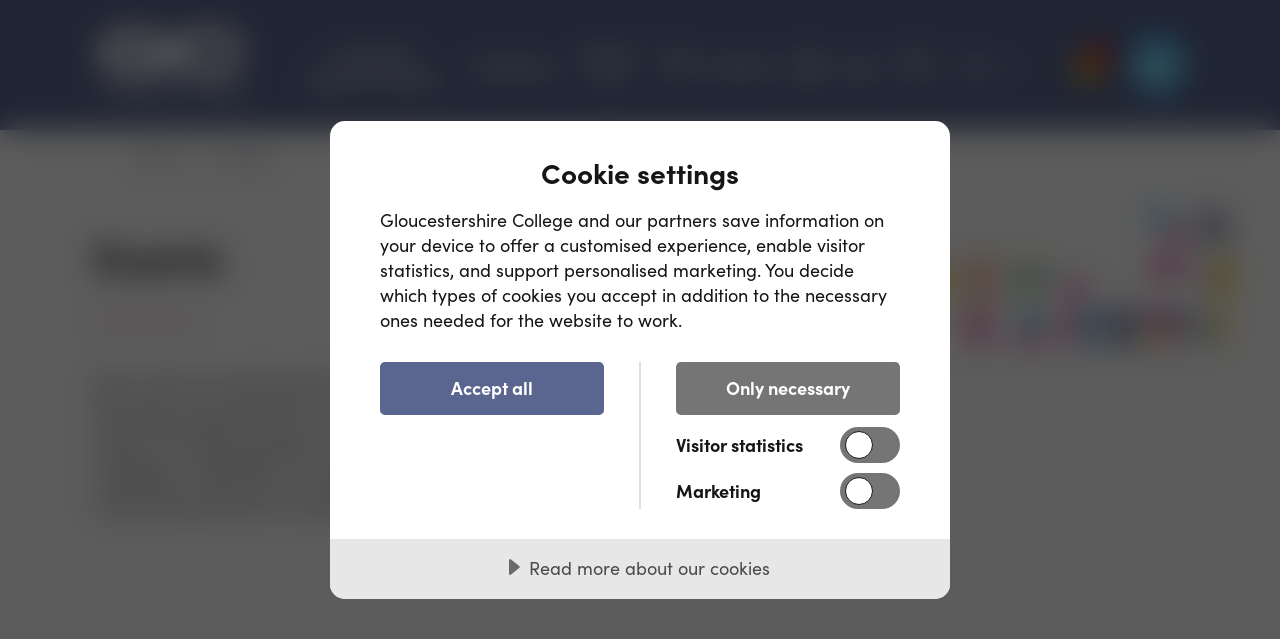

--- FILE ---
content_type: text/html; charset=utf-8
request_url: https://www.gloscol.ac.uk/events/
body_size: 9938
content:
<!DOCTYPE html>
<html lang="en-gb">
<style type="text/css">
    body {
        display: none;
    }
</style>
<head>
    <script>
        (function (w, d, s, l, i) {
            w[l] = w[l] || []; w[l].push({
                'gtm.start':
                    new Date().getTime(), event: 'gtm.js'
            }); var f = d.getElementsByTagName(s)[0],
                j = d.createElement(s), dl = l != 'dataLayer' ? '&l=' + l : ''; j.async = true; j.src =
                    'https://www.googletagmanager.com/gtm.js?id=' + i + dl; f.parentNode.insertBefore(j, f);
        })(window, document, 'script', 'dataLayer', 'GTM-MS4MDN');
    </script>
    <script data-lang="en-GB" data-id="c6228d5b-2620-4e3f-b37b-65653ab58fb8" src="https://cdn.cookietractor.com/cookietractor.js"></script>
	<script>
		window.learnWiseSetup = {
		host: 'https://aiden.learnwise.ai',
		chatSrc: 'https://chat.learnwise.ai',
		assistantId: 'Ur28yhBDirmE',
		region: 'uk'
	};
		  
	var script = document.createElement('script');
	script.src = window.learnWiseSetup.host + '/chat_launcher.js';
	document.head.appendChild(script);
	</script>

    <!-- Hotjar Tracking Code for http://gloscol.ac.uk/ -->
    <script>
        (function(h,o,t,j,a,r){
            h.hj=h.hj||function(){(h.hj.q=h.hj.q||[]).push(arguments)};
            h._hjSettings={hjid:1924628,hjsv:6};
            a=o.getElementsByTagName('head')[0];
            r=o.createElement('script');r.async=1;
            r.src=t+h._hjSettings.hjid+j+h._hjSettings.hjsv;
            a.appendChild(r);
        })(window,document,'https://static.hotjar.com/c/hotjar-','.js?sv=');
    </script>

    <!-- TypeKit -->
    <link rel="stylesheet" href="https://use.typekit.net/luf7mig.css">
    <link rel="stylesheet" href="/css/plugins/bootstrap-grid.min.css" />
    <link rel="stylesheet" href="/css/plugins/slick.min.css" />
    <link rel="stylesheet" href="/css/plugins/accessible-slick-theme.min.css" />
    <link rel="stylesheet" href="/css/plugins/select2.min.css" />
    <link rel="stylesheet" href="/css/plugins/modaal.min.css" />
    <link rel="stylesheet" href="/css/plugins/datepicker-bs4.min.css" />
    <link rel="stylesheet" href="/css/plugins/jquery.fancybox.css" />
    <link rel="stylesheet" crossorigin="anonymous" referrerpolicy="no-referrer" href="https://cdnjs.cloudflare.com/ajax/libs/font-awesome/6.4.2/css/all.min.css" />
    <link rel="stylesheet" href="/css/styles.css" />
    <link rel="stylesheet" href="/css/additionalStyles.css" />
    


<meta content="Gloucestershire College" name="author" />
<meta http-equiv="Content-Type" content="text/html; charset=UTF-8" />
<meta name="viewport" content="width=device-width, initial-scale=1, minimum-scale=1" />

    <title>Events | Gloucestershire College</title>
    <meta content="Join us for our next event. We hold open evenings several times a year where you can find out what life at Gloucestershire College is really like." name="description" />
    <!--Open Graph-->
    <meta property="og:title" content="Events | Gloucestershire College" />
    <meta property="og:type" content="website" />
        <meta property="og:url" content="https://www.gloscol.ac.uk/events/" />
    <meta property="og:image" content="https://www.gloscol.ac.uk/media/sa5jterl/gloscol-homepage-design.png?width=1200&amp;height=630&amp;v=1da4d4c058a8bb0" />
    <meta property="og:image:width" content="1200" />
    <meta property="og:image:height" content="630" />
    <meta property="og:description" content="Welcome to Gloucestershire College provider of BTEC, Apprenticeships and other Further and Higher Education courses." />
    <!--End Open Graph-->
        <link rel="canonical" itemprop="url" href="https://www.gloscol.ac.uk/events/" />

    <link rel="icon" type="image/png" href="/favicon/favicon.ico">
    <link rel="icon" type="image/png" sizes="16x16" href="/favicon/favicon-16x16.png">
    <link rel="icon" type="image/png" sizes="32x32" href="/favicon/favicon-32x32.png">
    <link rel="icon" type="image/png" sizes="192x192" href="/favicon/android-chrome-192x192.png">
    <link rel="icon" type="image/png" sizes="512x512" href="/favicon/android-chrome-512x512.png">
    <link rel="apple-touch-icon" sizes="180x180" href="/favicon/apple-touch-icon.png">
</head>
<body>
    <noscript><iframe src=https://www.googletagmanager.com/ns.html?id=GTM-MS4MDN
    height="0" width="0" style="display:none;visibility:hidden"></iframe></noscript>
    



<!--add header--dark class for dark theme -->
<header class="header ">
    <div class="container">
        <div class="header-content">
            <a href="#main" class="header-skiptocontent button button--pink"><span>Skip to content</span></a>
                <div class="header-sitelogo">
                    <a href="/" title="Go to home page">
                        <img src="/media/yizp2ucz/logo__is-white.png?height=85&width=175&mode=crop" alt="Gloucestershire College Logo" />
                    </a>
                </div>
            <div class="header-menu">
                
                    <nav class="utilitynav utilitynav--userlinks">
                        <ul>
                            <li class="utilitynav-item"><a href="/account/shortlist" class="utilitynav-link utilitynav-link--icon utilitynav-link--shortlist"><span class="sr-only">Shortlist</span></a></li>

                                <li class="utilitynav-item">
                                    <a href="/account/login" title="log in or create an account" class="utilitynav-link utilitynav-link--icon utilitynav-link--login">
                                        <span class="sr-only">Login</span>
                                    </a>
                                </li>
                        </ul>
                    </nav>
 
                <div class="header-utilitynav header-utilitynav--desktop">
                    

  

<nav class="utilitynav">
    <ul>
                <li class="utilitynav-item"><a href="/courses-and-apprenticeships/" target="_self" title="Click here to find all our courses & apprenticeship offerings" class="utilitynav-link ">Courses & Apprenticeships</a></li>
                <li class="utilitynav-item"><a href="/employers/" target="_self" title="Click here for the Employers section at GC" class="utilitynav-link ">Employers</a></li>
                <li class="utilitynav-item"><a href="/jobs-at-gc/" target="_self" title="Click here to find out more and apply for Jobs at GC" class="utilitynav-link ">Jobs at GC</a></li>
            <li class="utilitynav-item utilitynav-item--icon"><a href="/account/shortlist" class="utilitynav-link utilitynav-link--icon utilitynav-link--shortlist">Shortlist</a></li>
            <li class="utilitynav-item utilitynav-item--icon">
                    <a href="/account/login" title="log in or create an account" class="utilitynav-link utilitynav-link--icon utilitynav-link--login">Login</a>
            </li>
        
        <li class="utilitynav-item utilitynav-item--search">
            <form class="form form--searchbox" role="search" action="javascript:void(0);">                
                <div class="form-group form-group--search" >
                    <label class="sr-only" for="siteSearch">Search</label>
                    <input id="siteSearch" type="text" placeholder="Search">
                </div>
            </form>
        </li>
    </ul>
</nav>


                </div>       
                <div class="header-basket" tabindex="0">
                    
<div class="header-basket-container">
    <span class="js-shortlist-total">
    0
    </span>
</div>
<section class="header-basket-content js-embedded-shortlist" aria-hidden="true">
    
<h5>Your Applications Shortlist</h5>

    <ul>
        <li>
            You haven't added any courses to your shortlist yet.
        </li>
    </ul>
    <div class="shortlist-action">
        <a href="/courses-and-apprenticeships" class="button button--green" tabindex="0">
            <span>Find Courses</span>
        </a>
    </div>

</section>
                </div>
                <button id="menu-toggle" class="burgermenu" aria-label="main menu" aria-expanded="false" aria-controls="mainmenu">
                    <span class="bar bar--top"></span>
                    <span class="bar bar--center"></span>
                    <span class="bar bar--bottom"></span>
                </button>
            </div>
        </div>
    </div>
    <div class="header-utilitynav header-utilitynav--mobile">
        <div class="container">
        

  

<nav class="utilitynav">
    <ul>
                <li class="utilitynav-item"><a href="/courses-and-apprenticeships/" target="_self" title="Click here to find all our courses & apprenticeship offerings" class="utilitynav-link ">Courses & Apprenticeships</a></li>
                <li class="utilitynav-item"><a href="/employers/" target="_self" title="Click here for the Employers section at GC" class="utilitynav-link ">Employers</a></li>
                <li class="utilitynav-item"><a href="/jobs-at-gc/" target="_self" title="Click here to find out more and apply for Jobs at GC" class="utilitynav-link ">Jobs at GC</a></li>
            <li class="utilitynav-item utilitynav-item--icon"><a href="/account/shortlist" class="utilitynav-link utilitynav-link--icon utilitynav-link--shortlist">Shortlist</a></li>
            <li class="utilitynav-item utilitynav-item--icon">
                    <a href="/account/login" title="log in or create an account" class="utilitynav-link utilitynav-link--icon utilitynav-link--login">Login</a>
            </li>
        
        <li class="utilitynav-item utilitynav-item--search">
            <form class="form form--searchbox" role="search" action="javascript:void(0);">                
                <div class="form-group form-group--search" >
                    <label class="sr-only" for="mobileSearch">Search</label>
                    <input id="mobileSearch" type="text" placeholder="Search">
                </div>
            </form>
        </li>
    </ul>
</nav>


        </div>
    </div>
</header>


<div class="primarynavwrap" id="primarynavwrap" aria-hidden="true">
    <div class="primarynavwrap-navigationlinks">  
        <img class="primarynavwrap-scrollindicator" src="/assets/svg/Scroll-whiteAlt.svg" alt="Scroll">
        <form class="form form--searchbox">
            <div class="container">
                <div class="form-group" role="search">                  
                    <label class="sr-only" for="mobilesearch">Search</label>
                    <input id="mobilesearch" type="text" placeholder="Search">
                </div>
            </div>
        </form>
            <nav class="primarynav" id="mainmenu">
                <div class="container">
                    <ul>
                            <li class="primarynav-item"><a href="/about/" target="_self" title="Click here to learn more about GC" class="primarynav-link ">About Us</a></li>
                            <li class="primarynav-item"><a href="/events/" target="_self" title="Click here to find out more about our events" class="primarynav-link primarynav-link--current">Events</a></li>
                            <li class="primarynav-item"><a href="/news/" target="_self" title="Click here to read our news" class="primarynav-link ">News</a></li>
                            <li class="primarynav-item"><a href="/campuses-and-facilities/" target="_self" title="Click here to learn more about Campuses and Facilities" class="primarynav-link ">Campuses and Facilities</a></li>
                            <li class="primarynav-item"><a href="/students/" target="_self" title="Click here for the student hub" class="primarynav-link ">Students and Parents</a></li>
                            <li class="primarynav-item"><a href="/campuses-and-facilities/send-provision/" target="_self" class="primarynav-link ">SEND Provision</a></li>
                            <li class="primarynav-item"><a href="/admissions/" target="_self" title="Click here to learn more about Admissions at GC" class="primarynav-link ">Admissions</a></li>
                            <li class="primarynav-item"><a href="/contact-us/#Click here to get in contact with us" target="_self" class="primarynav-link ">Contact</a></li>
                    </ul>
                </div>
            </nav>
            <nav class="socialnav">
                <div class="container">
                    <ul>
                                <li class="socialnav-item">
                                    <a href="https://www.facebook.com/gloucestershirecollege" target="_blank" title="facebook" class="socialnav-link socialicon socialicon--facebook"></a>
                                </li>
                                <li class="socialnav-item">
                                    <a href="https://www.instagram.com/gloscol/?hl=en" target="_blank" title="instagram" class="socialnav-link socialicon socialicon--instagram"></a>
                                </li>
                                <li class="socialnav-item">
                                    <a href="http://www.linkedin.com/company/970496" target="_blank" title="linkedin" class="socialnav-link socialicon socialicon--linkedin"></a>
                                </li>
                                <li class="socialnav-item">
                                    <a href="https://www.tiktok.com/@gloscol" target="_blank" title="tiktok" class="socialnav-link socialicon socialicon--tiktok"></a>
                                </li>
                                <li class="socialnav-item">
                                    <a href="https://www.youtube.com/user/Gloscol1" target="_blank" title="youtube" class="socialnav-link socialicon socialicon--youtube"></a>
                                </li>
                    </ul>
                </div>
            </nav>
    </div>
        <div class="primarynavwrap-image" style="background-image: url(/media/1nmi1te4/campus_outside8_gloucester_2023-2.jpg?height=770&amp;width=770)"></div>
</div>



<section class="headersitesearch" id="headersitesearch" aria-hidden="true">
    <div id="searchHeaderItems" class="headersitesearch-navwrap">
        <div class="container">
            <div class="row">
            <div class="order-md-1 order-xl-1 col-md-6 col-xl-3">
                <nav class="headersitesearchblock">
                    <h3 class="headersitesearchblock-title">Courses</h3>
                    <ul class="headersitesearchblock-list" aria-label="Courses">
                            <li><a href="/">Interior Design</a></li>
                            <li><a href="/">Graphic Design HNC/HND</a></li>
                            <li><a href="/">Interior Design</a></li>
                            <li><a href="/">Graphic Design HNC/HND</a></li>
                            <li><a href="/">Interior Design</a></li>
                            <li><a href="/">Graphic Design HNC/HND</a></li>
                    </ul>
                    <a href="#" class="button"><span>Show all courses</span></a>
                </nav>
            </div>
            <div class="order-md-3 order-xl-2 col-xl-5">
                <nav class="headersitesearchblock">
                    <h3 class="headersitesearchblock-title">Related Departments</h3>
                        <ul class="headersitesearchblock-list headersitesearchblock-list--relateddepartments colourcodedlist" aria-label="Related Departments">
                            <li class="colourcodedlist-item colourcodedlist-item--pink"><a href="/">Arts and Design, Photography, Media, Music and Performing Arts</a></li>
                            <li class="colourcodedlist-item"><a href="/">GCSEs</a></li>
                            <li class="colourcodedlist-item colourcodedlist-item--yellow"><a href="/">Arts and Design, Photography, Media, Music and Performing Arts</a></li>
                            <li class="colourcodedlist-item colourcodedlist-item--green"><a href="/">GCSEs</a></li>
                            <li class="colourcodedlist-item colourcodedlist-item--blue"><a href="/">Arts and Design, Photography, Media, Music and Performing Arts</a></li>
                            <li class="colourcodedlist-item colourcodedlist-item--pink"><a href="/">GCSEs</a></li>
                            <li class="colourcodedlist-item colourcodedlist-item--pink"><a href="/">Arts and Design, Photography, Media, Music and Performing Arts</a></li>
                            <li class="colourcodedlist-item"><a href="/">GCSEs</a></li>
                            <li class="colourcodedlist-item colourcodedlist-item--yellow"><a href="/">Arts and Design, Photography, Media, Music and Performing Arts</a></li>
                            <li class="colourcodedlist-item colourcodedlist-item--green"><a href="/">GCSEs</a></li>
                            <li class="colourcodedlist-item colourcodedlist-item--blue"><a href="/">Arts and Design, Photography, Media, Music and Performing Arts</a></li>
                            <li class="colourcodedlist-item colourcodedlist-item--pink"><a href="/">GCSEs</a></li>
                    </ul>
                </nav>
            </div>
            <div class="order-md-2 col-md-6 order-xl-3 col-xl-3 offset-xl-1">
                <nav class="headersitesearchblock">
                    <h3 class="headersitesearchblock-title">Pages</h3>
                    <ul class="headersitesearchblock-list" aria-label="Pages">
                            <li><a href="/">Degree apprentices win People's Prize at the Engineering for People Design Challenge</a></li>
                            <li><a href="/">Degree apprentices win People's Prize at the Engineering for People Design Challenge</a></li>
                            <li><a href="/">Degree apprentices win People's Prize at the Engineering for People Design Challenge</a></li>
                            <li><a href="/">Degree apprentices win People's Prize at the Engineering for People Design Challenge</a></li>
                            <li><a href="/">Degree apprentices win People's Prize at the Engineering for People Design Challenge</a></li>
                            <li><a href="/">Degree apprentices win People's Prize at the Engineering for People Design Challenge</a></li>
                    </ul>
                    <a href="#" class="button"><span>Show All Pages</span></a>
                </nav>
            </div>
        </div> 
            <button id="headersitesearch-close" class="headersitesearch-close" aria-label="Exit Site Search" aria-controls="headersitesearch">
                <svg xmlns="http://www.w3.org/2000/svg" width="21.552" height="21.075" viewBox="0 0 21.552 21.075">
                    <g transform="translate(2.121 2.121)">
                    <line data-name="830b0918-b2b1-4b4b-8d8e-94ecfda221be" x2="17.311" y2="16.414" fill="none" stroke="#3c3c3c" stroke-linecap="round" stroke-linejoin="round" stroke-width="3"/>
                    <line data-name="86e9d30c-9521-4384-936b-2827f23a5f06" y1="16.42" x2="17.311" transform="translate(0 0.414)" fill="none" stroke="#3c3c3c" stroke-linecap="round" stroke-linejoin="round" stroke-width="3"/>
                    </g>
                </svg>
            </button>
        </div>
    </div>
</section>

    <main id="main" class="">
        



<input type="hidden" id="pageId" value="1670" />
<input type="hidden" id="pageNumber" value="1" />
<input type="hidden" id="culture" value="en-US" />
<input type="hidden" id="locId" value="" />
<input type="hidden" id="catId" value="" />
<input type="hidden" id="yearId" value="" />
<input type="hidden" id="monthId" value="" />
<input type="hidden" id="yearName" value="" />
<input type="hidden" id="monthName" value="" />

<input id="RequestUrl" name="RequestUrl" type="hidden" value="/Umbraco/Surface/EventsList/Index" />
<input id="FiltersUrl" name="FiltersUrl" type="hidden" value="/Umbraco/Surface/EventsList/UpdateFilters" />

<div class="eventsOverview">


<nav aria-label="breadcrumb" class="breadcrumb ">
    <div class="container">
        <ul>
                        <li class="breadcrumb-item"><a href="/">Home</a><span class="breadcrumb-seperator"></span></li>
                        <li class="breadcrumb-item active" aria-current="page">Events</li>
        </ul>
    </div>
</nav>
    







<section id="6381fdeb-c38b-48cf-8a9b-50c912790f63" class="introTitleImageVideoBlock animateonscroll   introTitleImageVideoBlock--imagemotifs">
        <img src="/assets/svg/shapes/introimagemotifs.svg" class="introTitleImageVideoBlock-imagemotifs" alt="Image Motifs" />
    <div class="container">
        <div class="introTitleImageVideoBlock-data">
                <h1 class="h3 sectiontitle">Events</h1>
                <div class="introTitleImageVideoBlock-descr usercontent">
                    <p><span class="NormalTextRun SCXW63804321 BCX0">Join us for our next event and check us out for yourself. We hold open evenings several times a year, when you can explore our campuses, meet our teaching teams and find out what life at Gloucestershire College is really like. Or meet like-minded businesses at our networking events for employers.</span></p>
                </div>
        </div>
    </div>
    
</section>

    <div class="pagecontent">
        <div class="blocklist">
            







<section id="section_4f8bfb4b-5345-4650-8dbf-cb3ef8408639" class="textImageSplitBlock bgColor bgColor--Yellow animateonscroll ">
    <div class="container ">
        <div class="textImageSplitBlock-data">
                <div class="textImageSplitBlock-title">
                    <h2 class="sectiontitle h3">January Open Evenings</h2>
                </div>
                <div class="textImageSplitBlock-descr usercontent">
                    <p>Start the new year right and get to know us at our Open Evenings! Meet our expert lecturers and support teams, explore our industry-standard facilities, and discover an exciting range of courses, from Diplomas and T Levels to Apprenticeships.</p>
<p><strong>Monday 26 January | Forest of Dean Campus</strong><br><strong>Wednesday 28 January | Cheltenham Campus</strong></p>
                </div>
<a href="https://www.eventbrite.co.uk/e/1973062573270?aff=oddtdtcreator" target="_self" title="Book Your Place" class="button"><span>Book Your Place</span></a>        </div>
        <div class="textImageSplitBlock-img">
            <div class="imagemotifs imagemotifs--randomise">
                <picture>
<source media="only screen and (-webkit-min-device-pixel-ratio: 2.25) and (min-width: 992px),only screen and (min--moz-device-pixel-ratio: 2.25) and (min-width: 992px),only screen and (-o-min-device-pixel-ratio: 9/4) and (min-width: 992px),only screen and (min-device-pixel-ratio: 2.25) and (min-width: 992px),only screen and (min-resolution: 2.25dppx) and (min-width: 992px)" srcset="/media/ldkheiag/gc-open-events.jpg?width=1920&height=1350&quality=70&v=1db0a87aa543670" />
<source media="only screen and (-webkit-min-device-pixel-ratio: 5/4) and (min-width: 992px),only screen and (min--moz-device-pixel-ratio: 1.25) and (min-width: 992px),only screen and (-o-min-device-pixel-ratio: 5/4) and (min-width: 992px),only screen and (min-device-pixel-ratio: 1.25) and (min-width: 992px),only screen and (min-resolution: 1.25dppx) and (min-width: 992px)" srcset="/media/ldkheiag/gc-open-events.jpg?width=1280&height=900&quality=70&v=1db0a87aa543670" />
<source media="only screen and (min-width: 992px)" srcset="/media/ldkheiag/gc-open-events.jpg?width=640&height=450&quality=70&v=1db0a87aa543670" />
<source media="only screen and (-webkit-min-device-pixel-ratio: 2.25) and (min-width: 768px),only screen and (min--moz-device-pixel-ratio: 2.25) and (min-width: 768px),only screen and (-o-min-device-pixel-ratio: 9/4) and (min-width: 768px),only screen and (min-device-pixel-ratio: 2.25) and (min-width: 768px),only screen and (min-resolution: 2.25dppx) and (min-width: 768px)" srcset="/media/ldkheiag/gc-open-events.jpg?width=1920&height=1080&quality=70&v=1db0a87aa543670" />
<source media="only screen and (-webkit-min-device-pixel-ratio: 5/4) and (min-width: 768px),only screen and (min--moz-device-pixel-ratio: 1.25) and (min-width: 768px),only screen and (-o-min-device-pixel-ratio: 5/4) and (min-width: 768px),only screen and (min-device-pixel-ratio: 1.25) and (min-width: 768px),only screen and (min-resolution: 1.25dppx) and (min-width: 768px)" srcset="/media/ldkheiag/gc-open-events.jpg?width=1280&height=720&quality=70&v=1db0a87aa543670" />
<source media="only screen and (min-width: 768px)" srcset="/media/ldkheiag/gc-open-events.jpg?width=640&height=360&quality=70&v=1db0a87aa543670" />
<source media="only screen and (-webkit-min-device-pixel-ratio: 2.25) and (min-width: 1px),only screen and (min--moz-device-pixel-ratio: 2.25) and (min-width: 1px),only screen and (-o-min-device-pixel-ratio: 9/4) and (min-width: 1px),only screen and (min-device-pixel-ratio: 2.25) and (min-width: 1px),only screen and (min-resolution: 2.25dppx) and (min-width: 1px)" srcset="/media/ldkheiag/gc-open-events.jpg?width=1125&height=888&quality=70&v=1db0a87aa543670" />
<source media="only screen and (-webkit-min-device-pixel-ratio: 5/4) and (min-width: 1px),only screen and (min--moz-device-pixel-ratio: 1.25) and (min-width: 1px),only screen and (-o-min-device-pixel-ratio: 5/4) and (min-width: 1px),only screen and (min-device-pixel-ratio: 1.25) and (min-width: 1px),only screen and (min-resolution: 1.25dppx) and (min-width: 1px)" srcset="/media/ldkheiag/gc-open-events.jpg?width=750&height=592&quality=70&v=1db0a87aa543670" />
<source media="only screen and (min-width: 1px)" srcset="/media/ldkheiag/gc-open-events.jpg?width=375&height=296&quality=70&v=1db0a87aa543670" /><img  src="/media/ldkheiag/gc-open-events.jpg" alt="January Open Evenings" class="img-fluid"/>
</picture>
            </div>
        </div>
    </div>
</section>


        </div>

        <section class="allEvents">
            <div class="container">
                <div class="allEvents-title">
                    <h2>Upcoming Events</h2>
                </div>
                <div id="itemsList" class="allEvents-list">
                    



    <div class="allEventsItem">
            <div class="allEventsItem-img">
                <a href="/events/2026/01/january-open-evenings/">
                    <picture>
<source media="only screen and (min-width: 1px)" srcset="/media/mj5hbeok/mke25_009-january-open-evening-2025-website-image.jpg?width=430&height=240&quality=70&v=1dc589742915900" /><img  src="/media/mj5hbeok/mke25_009-january-open-evening-2025-website-image.jpg" alt="January Open Evenings" class=""/>
</picture>
                </a>
            </div>
        <div class="allEventsItem-data">

            <div class="allEventsItem-date">
                Monday 19 January - Wednesday 28 January<span>|</span>17:00 - 20:00
            </div>
            <div class="allEventsItem-title">
                <a href="/events/2026/01/january-open-evenings/">
                    <h3>January Open Evenings</h3>
                </a>
            </div>
        </div>
    </div>
    <div class="allEventsItem">
            <div class="allEventsItem-img">
                <a href="/events/2026/02/constructing-excellence-gloucestershire-networking-breakfast/">
                    <picture>
<source media="only screen and (min-width: 1px)" srcset="/media/wqzh1h2z/cheltenham-campus-hero-shot.jpg?width=430&height=240&quality=70&v=1d98813257e4a50" /><img  src="/media/wqzh1h2z/cheltenham-campus-hero-shot.jpg" alt="Constructing Excellence Gloucestershire: Networking Breakfast" class=""/>
</picture>
                </a>
            </div>
        <div class="allEventsItem-data">

            <div class="allEventsItem-date">
                Wednesday 4 February - Wednesday 4 February<span>|</span>08:00 - 09:30
            </div>
            <div class="allEventsItem-title">
                <a href="/events/2026/02/constructing-excellence-gloucestershire-networking-breakfast/">
                    <h3>Employer Event: Constructing Excellence Gloucestershire Networking Breakfast</h3>
                </a>
            </div>
        </div>
    </div>
    <div class="allEventsItem">
            <div class="allEventsItem-img">
                <a href="/events/2026/02/apprenticeship-open-evening/">
                    <picture>
<source media="only screen and (min-width: 1px)" srcset="/media/1d5naaqm/apprenticeship-open-event.png?width=430&height=240&quality=70&v=1dc65d365deb030" /><img  src="/media/1d5naaqm/apprenticeship-open-event.png" alt="Apprenticeship Open Evening" class=""/>
</picture>
                </a>
            </div>
        <div class="allEventsItem-data">

            <div class="allEventsItem-date">
                Wednesday 25 February - Wednesday 25 February<span>|</span>17:00 - 20:00
            </div>
            <div class="allEventsItem-title">
                <a href="/events/2026/02/apprenticeship-open-evening/">
                    <h3>Apprenticeship Open Evening</h3>
                </a>
            </div>
        </div>
    </div>
    <div class="allEventsItem">
            <div class="allEventsItem-img">
                <a href="/events/2026/05/may-open-evening/">
                    <picture>
<source media="only screen and (min-width: 1px)" srcset="/media/4ulk4f2v/apply-here-open-evening.png?width=430&height=240&quality=70&v=1da753b51fb60c0" /><img  src="/media/4ulk4f2v/apply-here-open-evening.png" alt="May Open Evening" class=""/>
</picture>
                </a>
            </div>
        <div class="allEventsItem-data">

            <div class="allEventsItem-date">
                Monday 11 May - Monday 11 May<span>|</span>17:00 - 20:00
            </div>
            <div class="allEventsItem-title">
                <a href="/events/2026/05/may-open-evening/">
                    <h3>May Open Evening: Register Your Interest</h3>
                </a>
            </div>
        </div>
    </div>
    <div class="allEventsItem">
            <div class="allEventsItem-img">
                <a href="/events/2026/06/adult-open-evening/">
                    <picture>
<source media="only screen and (min-width: 1px)" srcset="/media/atjbl0pr/adults-learning-2-1.jpg?width=430&height=240&quality=70&v=1d9ab55124ee330" /><img  src="/media/atjbl0pr/adults-learning-2-1.jpg" alt="Adult Open Evening" class=""/>
</picture>
                </a>
            </div>
        <div class="allEventsItem-data">

            <div class="allEventsItem-date">
                Wednesday 17 June - Wednesday 17 June<span>|</span>17:00 - 20:00
            </div>
            <div class="allEventsItem-title">
                <a href="/events/2026/06/adult-open-evening/">
                    <h3>Adult Open Evening: Register Your Interest</h3>
                </a>
            </div>
        </div>
    </div>

    <input type="hidden" id="totalPages" value="1" />


                </div>
                <a id="loadMoreBtn" href="javascript:void(0)" aria-label="Load more results">View more <span class="arrow" role="presentation"><b role="presentation"></b></span></a>
            </div>
        </section>
    </div>

</div>




<script src="/scripts/eventspaging.js"></script>

    </main>
    

<footer class="footer">
    <div class="container">
        <div class="row">
            <div class="col-lg-6">
                    <div class="footer-sitelogo">
                        <a href="/" title="Go to home page">
                            <img src="/media/yizp2ucz/logo__is-white.png?height=85&width=175&mode=crop" alt="Gloucestershire College" class="img-fluid" />
                        </a>
                    </div>
            </div>
            <div class="col-lg-6 align-self-lg-end">
            <nav class="footer-sociallinks footer-sociallinks--desktop">
                <ul>
                            <li>
                                <a href="https://www.facebook.com/gloucestershirecollege" target="_blank" title="facebook" class="socialicon socialicon--facebook"></a>
                            </li>
                            <li>
                                <a href="https://www.instagram.com/gloscol/?hl=en" target="_blank" title="instagram" class="socialicon socialicon--instagram"></a>
                            </li>
                            <li>
                                <a href="http://www.linkedin.com/company/970496" target="_blank" title="linkedin" class="socialicon socialicon--linkedin"></a>
                            </li>
                            <li>
                                <a href="https://www.tiktok.com/@gloscol" target="_blank" title="tiktok" class="socialicon socialicon--tiktok"></a>
                            </li>
                            <li>
                                <a href="https://www.youtube.com/user/Gloscol1" target="_blank" title="youtube" class="socialicon socialicon--youtube"></a>
                            </li>
                </ul>
            </nav>
            </div>
        </div>
        <div class="row">
            <div class="col-lg-4"> 
                <div class="footer-navblock">
                    <h3 class="footer-title">Contact</h3>
                    <ul class="footer-contactlinks">
                            <li>
                                <a href="tel:0345 155 2020" class="footer-contactlink footer-contactlink--tel" title="Gloucestershire College telephone number">0345 155 2020</a>
                            </li>
                            <li>
                                <a href="maito:info@gloscol.ac.uk" class="footer-contactlink footer-contactlink--email" title="Gloucestershire College email address">info@gloscol.ac.uk</a>
                            </li>
                    </ul>   
            <nav class="footer-sociallinks footer-sociallinks--mobile">
                <ul>
                            <li>
                                <a href="https://www.facebook.com/gloucestershirecollege" target="_blank" title="facebook" class="socialicon socialicon--facebook"></a>
                            </li>
                            <li>
                                <a href="https://www.instagram.com/gloscol/?hl=en" target="_blank" title="instagram" class="socialicon socialicon--instagram"></a>
                            </li>
                            <li>
                                <a href="http://www.linkedin.com/company/970496" target="_blank" title="linkedin" class="socialicon socialicon--linkedin"></a>
                            </li>
                            <li>
                                <a href="https://www.tiktok.com/@gloscol" target="_blank" title="tiktok" class="socialicon socialicon--tiktok"></a>
                            </li>
                            <li>
                                <a href="https://www.youtube.com/user/Gloscol1" target="_blank" title="youtube" class="socialicon socialicon--youtube"></a>
                            </li>
                </ul>
            </nav>
                </div>
            </div>
            <div class="col-lg-6 offset-lg-2"> 
                <div class="footer-navblock">
                        <h3 class="footer-title">Resources</h3>
                        <nav class="footer-resourcelinks">
                            <ul>
                                    <li>
                                        <a href="https://gcportal.gloscol.ac.uk/logon/LogonPoint/tmindex.html" target="_blank" title="Staff Login" class="footer-link">Staff Login</a>
                                    </li>                               
                                    <li>
                                        <a href="/students/" target="_self" title="Student Login" class="footer-link">Student Login</a>
                                    </li>                               
                                    <li>
                                        <a href="/safeguarding/" target="_self" class="footer-link">Safeguarding</a>
                                    </li>                               
                                    <li>
                                        <a href="/ofsted/" target="_self" class="footer-link">Ofsted</a>
                                    </li>                               
                                    <li>
                                        <a href="/policies-and-reports/" target="_self" class="footer-link">Policies & Reports</a>
                                    </li>                               
                                    <li>
                                        <a href="/media/alrhqxl3/accountability-agreement-2025-26.pdf" target="_blank" class="footer-link">Accountability Agreement</a>
                                    </li>                               
                                    <li>
                                        <a href="/media/an2lhttf/strategic-plan-2022-2026.pdf" target="_blank" title="Strategic Plan 2022 - 2026" class="footer-link">Strategic Plan</a>
                                    </li>                               
                                    <li>
                                        <a href="/governance/" target="_self" class="footer-link">Governance</a>
                                    </li>                               
                                    <li>
                                        <a href="https://www.compare-school-performance.service.gov.uk/school/130683/gloucestershire-college" target="_blank" class="footer-link">Performance Data</a>
                                    </li>                               
                                    <li>
                                        <a href="https://www.gloscol.ac.uk/media/nb2pvkuf/careers-education-information-advice-and-guidance-policy-1.pdf" target="_blank" class="footer-link">Career Policy</a>
                                    </li>                               
                                    <li>
                                        <a href="https://betaristraining.com/" target="_blank" class="footer-link">Betaris Training</a>
                                    </li>                               
                            
                            </ul>
                        </nav>
                </div>
            </div>
        </div>
            <div class="row">
                <div class="col-12">
                    <ul class="footer-accreditations">
                            <li>
                                <img src="/media/3rbhnip2/logo1.png?height=65" alt="European Union european social fund " />
                            </li>
                            <li>
                                <img src="/media/gcejcmud/logo-cyber-essentials-plus.png?height=65" alt="Logo Cyber Essentials Plus" />
                            </li>
                            <li>
                                <img src="/media/xpmhizf1/positive-about-disabled-people-logo-png-transparent.png?height=65" alt="Positive About Disabled People Logo Png Transparent" />
                            </li>
                            <li>
                                <img src="/media/30zpmkyu/logo_qaa.png?height=65" alt="Logo Qaa" />
                            </li>
                            <li>
                                <img src="/media/medhkxzx/logo3.png?height=65" alt="matrix" />
                            </li>
                            <li>
                                <img src="/media/kbki4qp1/skills-set-media-academy.gif?height=65" alt="Skills Set Media Academy" />
                            </li>
                            <li>
                                <img src="/media/aujlb5f2/betaris.png?height=65" alt="Betaris" />
                            </li>
                            <li>
                                <img src="/media/5qth142c/2025_gold-award.png?height=65" alt="2025 Gold Award" />
                            </li>
                    </ul>   
                </div>
            </div>  
        <div class="row flex-column-reverse flex-lg-row">
            <div class="col-lg-6">
                <p class="footer-copyright">
Gloucestershire College 2026. All Rights Reserved.                </p>
                <p class="footer-textblock">Website designed by <a href="https://www.webbox.digital/">WebBox</a>.  Built by <a href="https://www.ozum.co.uk/">Ozum</a>. <a href="javascript:void(0)" class="cookie-consent-settings">Cookie settings</a></p>
            </div>
            <div class="col-lg-6">
                    <nav class="footer-legallinks">
                        <ul>
                                <li>
                                    <a href="/contact-us/" target="_self">Contact Us</a>
                                </li>
                                <li>
                                    <a href="/privacy-policy-and-cookies-notice/" target="_self">Privacy Policy</a>
                                </li>
                                <li>
                                    <a href="/accessibility-statement/" target="_self">Accessibility Statement</a>
                                </li>
                                <li>
                                    <a href="/terms-and-conditions/" target="_self">Terms and conditions</a>
                                </li>
                                <li>
                                    <a href="/talkback-and-complaints/" target="_self">Feedback</a>
                                </li>

                        </ul>
                    </nav>
            </div>
        </div>
    </div>
</footer>



    <script>var gc = {}</script>
    <script src="/scripts/jquery-3.7.1.min.js"></script>
    <script src="/scripts/jquery-ui-1.13.2.min.js"></script>
    <script src="/scripts/plugins/slick.min.js"></script>
    <script src="/scripts/plugins/select2.full.min.js"></script>
    <script src="/scripts/plugins/modaal.min.js"></script>
    <script src="/scripts/plugins/datepicker-full.min.js"></script>
    <script src="/scripts/plugins/jquery.fancybox.js"></script>
    <script type="module" src="/scripts/site.js"></script>
    <script src="/scripts/plugins/jquery-validation/dist/jquery.validate.js"></script>
    <script src="/scripts/plugins/jquery-validation-unobtrusive/jquery.validate.unobtrusive.js"></script>
    <script src="/scripts/plugins/expressive.annotations.validate.js"></script>
    <script src="/scripts/gc.plugins.js"></script>
    <script src="/scripts/gc.shortlist.js"></script>
    <script src="/scripts/gc.enrolment.js"></script>
    <script src="/scripts/gc.base.js"></script>
    
</body>
</html>


--- FILE ---
content_type: text/css
request_url: https://www.gloscol.ac.uk/css/plugins/jquery.fancybox.css
body_size: 1527
content:
/*! fancyBox v2.1.5 fancyapps.com | fancyapps.com/fancybox/#license */.fancybox-wrap,.fancybox-skin,.fancybox-outer,.fancybox-inner,.fancybox-image,.fancybox-wrap iframe,.fancybox-wrap object,.fancybox-nav,.fancybox-nav span,.fancybox-tmp{	padding: 0;	margin: 0;	border: 0;	outline: none;	vertical-align: top;}.fancybox-wrap {	position: absolute;	top: 0;	left: 0;	z-index: 8020;}.fancybox-skin {    padding: 0!important; /* TODO: Don't do this */    background: #f0f0f0;}.fancybox-opened {	z-index: 9999999999999999; /* overkill? ...nah */}.fancybox-outer, .fancybox-inner {	position: relative;}.fancybox-inner {	overflow: hidden;}.fancybox-type-iframe .fancybox-inner {	-webkit-overflow-scrolling: touch;}.fancybox-error {	color: #444;	font: 14px/20px "Helvetica Neue",Helvetica,Arial,sans-serif;	margin: 0;	padding: 15px;	white-space: nowrap;}.fancybox-image, .fancybox-iframe {	display: block;	width: 100%;	height: 100%;}.fancybox-iframe {    overflow: auto;    -webkit-overflow-scrolling:touch;}.fancybox-image {	max-width: 100%;	max-height: 100%;}#fancybox-loading, .fancybox-close, .fancybox-prev span, .fancybox-next span {	background-image: url('../../images/fancybox/fancybox_sprite.png');}#fancybox-loading {	position: fixed;	top: 50%;	left: 50%;	margin-top: -22px;	margin-left: -22px;	background-position: 0 -108px;	opacity: 0.8;	cursor: pointer;	z-index: 999991;}#fancybox-loading div {	width: 44px;	height: 44px;	background: url('../../images/fancybox/fancybox_loading.gif') center center no-repeat;}.fancybox-close {	position: absolute;	top: -18px;	right: -18px;	width: 36px;	height: 36px;	cursor: pointer;	z-index: 8040;}.fancybox-nav {	position: absolute;	top: 0;	width: 40%;	height: 100%;	cursor: pointer;	text-decoration: none;	background: transparent url('../../images/fancybox/blank.gif'); /* helps IE */	-webkit-tap-highlight-color: rgba(0,0,0,0);	z-index: 8040;}.fancybox-prev {	left: 0;}.fancybox-next {	right: 0;}.fancybox-nav span {	position: absolute;	top: 50%;	width: 36px;	height: 34px;	margin-top: -18px;	cursor: pointer;	z-index: 8040;	visibility: hidden;}.fancybox-prev span {	left: 10px;	background-position: 0 -36px;}.fancybox-next span {	right: 10px;	background-position: 0 -72px;}.fancybox-nav:hover span {	visibility: visible;}.fancybox-tmp {	position: absolute;	top: -99999px;	left: -99999px;	max-width: 99999px;	max-height: 99999px;	overflow: visible !important;}/* Overlay helper */.fancybox-lock {    overflow: hidden !important;    width: auto;}.fancybox-lock body {    overflow: hidden !important;}.fancybox-lock-test {    overflow-y: hidden !important;}.fancybox-overlay {	position: absolute;	top: 0;	left: 0;	overflow: hidden;	display: none;	z-index: 99999;	background: url('../../images/fancybox/fancybox_overlay.png');}.fancybox-overlay-fixed {	position: fixed;	bottom: 0;	right: 0;}.fancybox-lock .fancybox-overlay {	overflow: auto;	overflow-y: scroll;}/* Title helper */.fancybox-title {	visibility: hidden;	font: normal 13px/20px "Helvetica Neue",Helvetica,Arial,sans-serif;	position: relative;	text-shadow: none;	z-index: 8050;}.fancybox-opened .fancybox-title {	visibility: visible;}.fancybox-title-float-wrap {	position: absolute;	bottom: 0;	right: 50%;	margin-bottom: -35px;	z-index: 8050;	text-align: center;}.fancybox-title-float-wrap .child {	display: inline-block;	margin-right: -100%;	padding: 2px 20px;	background: transparent; /* Fallback for web browsers that doesn't support RGBa */	background: rgba(0, 0, 0, 0.8);	-webkit-border-radius: 15px;	   -moz-border-radius: 15px;	        border-radius: 15px;	text-shadow: 0 1px 2px #222;	color: #FFF;	font-weight: bold;	line-height: 24px;	white-space: nowrap;}.fancybox-title-outside-wrap {	position: relative;	margin-top: 10px;	color: #fff;}.fancybox-title-inside-wrap {	padding-top: 10px;}.fancybox-title-over-wrap {	position: absolute;	bottom: 0;	left: 0;	color: #fff;	padding: 10px;	background: #000;	background: rgba(0, 0, 0, .8);}/*Retina graphics!*/@media only screen and (-webkit-min-device-pixel-ratio: 1.5),	   only screen and (min--moz-device-pixel-ratio: 1.5),	   only screen and (min-device-pixel-ratio: 1.5){	#fancybox-loading, .fancybox-close, .fancybox-prev span, .fancybox-next span {		background-image: url('../../images/fancybox/fancybox_sprite_2x.png');		background-size: 44px 152px; /*The size of the normal image, half the size of the hi-res image*/	}	#fancybox-loading div {		background-image: url('../../images/fancybox/fancybox_loading_2x.gif');		background-size: 24px 24px; /*The size of the normal image, half the size of the hi-res image*/	}}

--- FILE ---
content_type: text/css
request_url: https://www.gloscol.ac.uk/css/additionalStyles.css
body_size: 334
content:
.applicationFormBlock-form-area .applicationFormBlock-radio-item {
    margin-right: 15px;
    display: inline-block !important;
}

.applicationFormBlock-form-area .select2 { width: 100% !important; }

.addressList
{
    height: 200px;
    overflow-y: scroll;
    background-color: #ccc;
}

.addressList ul
{
    padding: 0 !important;
    margin: 0;
}

.addressList li
{
    list-style: none !important;
    padding: 0!important;
    margin: 0 !important;
}

.addressList a
{
    text-decoration: none;
    padding-top: 15px;
    padding-bottom: 15px;
    padding-left: 15px;
    border-bottom: solid 1px black;
    margin: 0 !important;
    cursor: pointer;
    display:block;
}

.addressList a:hover, .addressList a.active
{
    background-color: #ddd;
}

.field-validation-error{
    display: block;
    color: red;
    font-weight: bold;
}

.field-validation-error a {
    color: red;
    text-decoration: underline;
}

--- FILE ---
content_type: text/css
request_url: https://tags.srv.stackadapt.com/sa.css
body_size: -11
content:
:root {
    --sa-uid: '0-78169994-fd39-548e-686e-bbf4be3608f4';
}

--- FILE ---
content_type: text/javascript
request_url: https://www.gloscol.ac.uk/scripts/Modules/sliders.js
body_size: 1757
content:
/*https://accessible360.github.io/accessible-slick/#go-get-it */
import helpers from "../Helpers/helpers.js";

var sliders = (function () {
    //cache DOM
    const $threecardmultislider = $('.multislider.threecarddisplay .multislider-sliderwrap');
    const $twocardmultislider = $('.multislider.twocarddisplay .multislider-sliderwrap');
    const $teacherslider = $('.multislider--teachers .multislider-sliderwrap');
    const $slickSlider = $('.slickSlider-sliderwrap');
    const $singlecardslider = $('.singlecardslider-sliderwrap');
    const $testimonialslider = $('.testimonialslider-sliderwrap');
    const $benefitsslider = $('.multislider--benefits .multislider-sliderwrap');
    const $mediaslider = $('.multislider--mediaslider .multislider-sliderwrap');
    const $eventGallerySlider = $('.multislider--eventGallerySlider .multislider-sliderwrap');
    const $suggestedArticlesSlider = $('.multislider--suggestedArticlesSlider .multislider-sliderwrap');
    const $facilityGallerySlider = $('.facility__gallery__other-images .multislider-sliderwrap');
    const $departmentGallerySlider = $('.department-item__mural .multislider-sliderwrap');

    //bind Events
    $(document).ready(function () {
        initialiseSliders()
    });

    $(window).on("load", function () {
        matchContentHeight(),
            positionMultisliderBackground()
    })
    $(window).resize(function () {
        matchContentHeight(),
            positionMultisliderBackground()
    });
    $slickSlider.on('afterChange', function () {
        const $sliderButtons = $(this).closest('.slickSlider').find('.sliderbutton');
        replaceDisabledAttribute($sliderButtons);
    });

    function initialiseSliders() {
        configureSlickSlider($threecardmultislider, 2, 2, 3, false, false);
        configureSlickSlider($twocardmultislider, 2, 2, 2, false, false);
        configureSlickSlider($singlecardslider, 1, 1, 1, true, true);
        configureSlickSlider($testimonialslider, 1, 1, 1, true, true);
        configureSlickSlider($teacherslider, 2, 2, 2, false, false);
        configureSlickSlider($benefitsslider, 1, 1, 1, false, false);
        configureSlickSlider($mediaslider, 2, 2, 2, true, false, true);
        configureSlickSlider($eventGallerySlider, 2, 2, 2, false, false, true);
        configureSlickSlider($suggestedArticlesSlider, 2, 2, 2, false, false, true);
        configureSlickSlider($departmentGallerySlider, 1, 1, 1, false, false, true);
        //run only on smaller screens
        if (window.matchMedia("(max-width: 992px)").matches) {
            configureSlickSlider($facilityGallerySlider, 1, 2, 2, false, false, true);
        }
    }

    function configureSlickSlider($slider, $slidesToShowMD, $slidesToShowLG, $slidesToShowXL, $showDots, $adaptiveHeight, $variableWidth = false) {
        $slider.each(function () {
            const $previousbutton = $(this).closest('.slickSlider').find('.sliderbutton--prev');
            const $nextbutton = $(this).closest('.slickSlider').find('.sliderbutton--next');

            $(this).slick({
                infinite: false,
                dots: $showDots,
                draggable: true,
                arrows: true,
                prevArrow: $previousbutton,
                nextArrow: $nextbutton,
                slidesToShow: $slidesToShowXL,
                slidesToScroll: 1,
                adaptiveHeight: $adaptiveHeight,
                variableWidth: $variableWidth,
                responsive: [
                    {
                        breakpoint: 1200,
                        settings: {
                            slidesToShow: $slidesToShowLG
                        }
                    },
                    {
                        breakpoint: 992,
                        settings: {
                            slidesToShow: $slidesToShowMD
                        }
                    },
                    {
                        breakpoint: 768,
                        settings: {
                            slidesToShow: 1
                        }
                    }
                ]
            }).on('setPosition', function (event, slick) {
                slick.$slides.css('height', slick.$slideTrack.height() + 'px');
            });

            const $disabledBtn = $(this).closest('.multislider').find('.sliderbutton.slick-disabled');
            replaceDisabledAttribute($disabledBtn);

            const $slickarrow = $(this).closest('.slickSlider').find('.sliderbutton');
            if (($slickarrow.length > 0) && (!$slickarrow.hasClass('slick-hidden'))) {
                $(this).addClass('draggable');
            }

        })
    }

    function replaceDisabledAttribute($sliderButtons) {
        $sliderButtons.each(function () {
            if ($(this).hasClass('slick-disabled')) {
                $(this).removeAttr('disabled');
                $(this).attr('aria-disabled', 'true');
            }
            else {
                $(this).removeAttr('disabled');
                $(this).attr('aria-disabled', 'false');
            }
        })
    }

    function positionMultisliderBackground() {

        const $elementBgPosition = $('.multislider.bgPosition');

        $elementBgPosition.each(function () {
            const $backgroundBlock = $(this).find('.backgroundBlock');
            const $sliderImage = $(this).find('.multislidercard-image');
            const $sliderPosition = $(this).offset().top;
            if ($sliderImage.length > 0) {
                const $sliderImagePosition = $sliderImage.offset().top;
                const $sliderImageHeight = $sliderImage.outerHeight(); //slider image used as a reference point - background should sit halfway above/below the image
                const $midwayFromTop = ($sliderImagePosition - $sliderPosition) + ($sliderImageHeight / 2);
                const $midwayFromBottom = $(this).outerHeight() - $midwayFromTop;

                if ($(this).hasClass('bgPosition--bottomhalf')) {
                    $backgroundBlock.css({
                        "top": $midwayFromTop
                    });
                }
                else if ($(this).hasClass('bgPosition--tophalf')) {
                    $backgroundBlock.css({
                        "bottom": $midwayFromBottom
                    });
                }
            }
            else {
                $backgroundBlock.css({
                    "top": 0
                });
            }

        })
    }

    function matchContentHeight() {
        helpers.matchTallestBlock($('.multislider'), '.multislidercard', '.multislidercard-textwrap');
    }

})()

export default sliders;



--- FILE ---
content_type: text/javascript
request_url: https://www.gloscol.ac.uk/scripts/Modules/accordion.js
body_size: 415
content:
var accordion = (function () {
    const accordionComponent = document.querySelectorAll('.accordionContainer');

    if (accordionComponent) {
        accordionComponent.forEach(function (e) {
            e.addEventListener('click', (event) => {
                accordionFunction(event);
            });
        });
    }

    function accordionFunction() {
        const btn = event.target.closest('[accordionBlock-trigger]');
        if (btn) {
            const expanded = btn.getAttribute('aria-expanded') === 'true';
            const target = btn.parentNode.nextElementSibling;

            if ($(target).hasClass('filtergridlist-filterpanel')) {
                const fieldset = $(target).find('fieldset');
                if ($(target).hasClass('active')) {
                    $(target).removeClass('active');
                    $(fieldset).slideUp();
                    btn.setAttribute('aria-expanded', !expanded);
                }
                else {
                    $(target).addClass('active');
                    $(fieldset).slideDown();
                    btn.setAttribute('aria-expanded', true);
                }

            }
            else {
                btn.setAttribute('aria-expanded', !expanded);
                target.classList.toggle('active');
            }

            
        }     
    }
})()

export default accordion;

--- FILE ---
content_type: text/javascript
request_url: https://www.gloscol.ac.uk/scripts/Modules/imagesBlock.js
body_size: 37
content:
var imagePopUp = (function () {
    $(document).ready(function () {
        $('.popupImage').modaal({
            type: 'image'
        });
    });
})()

export default imagePopUp;

--- FILE ---
content_type: image/svg+xml
request_url: https://www.gloscol.ac.uk/assets/svg/shapes/bottomleftGroup.svg
body_size: 499
content:
<svg xmlns="http://www.w3.org/2000/svg" width="205.375" height="109.345" viewBox="0 0 205.375 109.345">
  <g id="Group_4770" data-name="Group 4770" transform="translate(-960 -678.468)">
    <rect id="Rectangle_327" data-name="Rectangle 327" width="89.361" height="44.677" transform="translate(960 678.468)" fill="#e669a4"/>
    <path id="Path_4749" data-name="Path 4749" d="M71.031,84.562v89.349H26.354V151.575a22.339,22.339,0,0,0,0-44.677V84.562Z" transform="translate(1094.344 613.903)" fill="#fac200"/>
    <path id="Path_4750" data-name="Path 4750" d="M45.027,88.226h0a22.339,22.339,0,0,0,0,44.677Z" transform="translate(1075.672 632.581)" fill="#5b6690"/>
  </g>
</svg>


--- FILE ---
content_type: text/javascript
request_url: https://www.gloscol.ac.uk/scripts/Modules/pagination.js
body_size: -30
content:
var pagination = (function () {


})()

export default pagination;

--- FILE ---
content_type: text/javascript
request_url: https://www.gloscol.ac.uk/scripts/Modules/animation.js
body_size: 615
content:
//https://css-tricks.com/scroll-triggered-animation-vanilla-javascript/
//Example usages:
//scrollTrigger('.intro-text')

//scrollTrigger('.scroll-reveal', {
//    rootMargin: '-200px',
//})

//scrollTrigger('.loader', {
//    rootMargin: '-200px',
//    cb: function (el) {
//        el.innerText = 'Loading...'
//        setTimeout(() => {
//            el.innerText = 'Task Complete!'
//        }, 1000)
//    }
//})

var animation = (function () {
    $(document).ready(scrollTrigger('.animateonscroll'))

    function scrollTrigger(selector, options = {}) {
        let els = document.querySelectorAll(selector)
        els = Array.from(els)
        els.forEach(el => {
            addObserver(el, options)
        })
    }

    function addObserver(el, options) {
        if (!('IntersectionObserver' in window)) {
            if (options.cb) {
                options.cb(el)
            } else {
                entry.target.classList.add('active')
            }
            return
        }
        let observer = new IntersectionObserver((entries, observer) => { //this takes a callback function which receives two arguments: the elemts list and the observer instance
            entries.forEach(entry => {
                if (entry.isIntersecting) {
                    if (options.cb) {
                        options.cb(el)
                    } else {
                        entry.target.classList.add('active')
                    }
                    observer.unobserve(entry.target)
                }
            })
        }, options)
        observer.observe(el)
    }
})()

export default animation;



--- FILE ---
content_type: text/javascript
request_url: https://www.gloscol.ac.uk/scripts/Helpers/helpers.js
body_size: 155
content:
var helpers = (function () {
    function matchTallestBlock($section, $block, $element) {
        $section.each(function () {
            var $sectionBlock = $(this).find($block);
            $sectionBlock.find($element).outerHeight('');
            var $tallest = 0;

            $sectionBlock.each(function () {
                var $elementHeight = $(this).find($element).outerHeight();
                if ($elementHeight > $tallest) {
                    $tallest = $elementHeight;
                }
            })

            $sectionBlock.find($element).outerHeight($tallest);
        })
    }

    return {
        matchTallestBlock: matchTallestBlock
    }

})()

export default helpers;

--- FILE ---
content_type: text/javascript
request_url: https://www.gloscol.ac.uk/scripts/Modules/tabs.js
body_size: 434
content:
var tabs = (function () {
    const $tabTrigger = document.querySelectorAll('button[tab-trigger]');
    
    if ($tabTrigger) {
        $tabTrigger.forEach(function (e) {
            e.addEventListener('click', (event) => {
                tabFunction(event);
            });
        });
    }

    function tabFunction() {
        const $target = event.target;       
        const $thistabSection = $target.closest('.tabs');
        
        collapseTabs($thistabSection);
        expandSelectedTab($thistabSection, $target);       
    }

    function expandSelectedTab($thistabSection, $target) {
        const $targetId = $target.getAttribute('data-id');
        const $thisTabPanel = $thistabSection.querySelector('.tabs-panel[data-id="' + $targetId + '"');

        $thisTabPanel.classList.add('active');
        $target.setAttribute('aria-expanded', 'true');
        $target.closest('.sectiontitle').classList.add('active');
    }

    function collapseTabs($thistabSection) {
        const $tabPanels = $thistabSection.querySelectorAll('.tabs-panel');
        const $tabTriggers = $thistabSection.querySelectorAll('button[tab-trigger]');

        if ($tabPanels) {
            $tabPanels.forEach(tabPanel => {
                tabPanel.classList.remove('active');
            });
        }

        if ($tabTriggers) {
            $tabTriggers.forEach(tabTrigger => {
                tabTrigger.setAttribute('aria-expanded', 'false');
                tabTrigger.closest('.sectiontitle').classList.remove('active');
            });
        }
    }

})()

export default tabs;

--- FILE ---
content_type: image/svg+xml
request_url: https://www.gloscol.ac.uk/assets/svg/search-alt.svg
body_size: 426
content:
<svg xmlns="http://www.w3.org/2000/svg" width="35.907" height="34.27" viewBox="0 0 35.907 34.27">
  <g data-name="Group 2" transform="translate(-1346.88 -64.988)">
    <circle cx="14" cy="14" r="14" transform="translate(1348.63 66.738)" fill="none" stroke="#ffffff" stroke-linecap="round" stroke-linejoin="round" stroke-width="3.5"/>
    <g data-name="Group 1" transform="translate(1374.189 90.66)">
      <line data-name="5e745236-f3a7-4f3f-a2f7-d563469b0553" x1="6.123" y1="6.123" fill="none" stroke="#ffffff" stroke-linecap="round" stroke-linejoin="round" stroke-width="3.5"/>
    </g>
  </g>
</svg>

--- FILE ---
content_type: text/javascript
request_url: https://www.gloscol.ac.uk/scripts/Modules/forms.js
body_size: 2015
content:
var form = (function () {
    //cache DOM
    const $showLabelInput = $('.form-input--showlabel');
    const $searchbox = $('.form--searchbox input');
    const $umbracoFormsField = $('.umbraco-forms-field-wrapper > .umbracoFormField');
    const $umbracoFormSelectField = $('.umbraco-forms-field-wrapper > select');

    //bind Events
    $showLabelInput.on('click focus', animateLabel)
    $showLabelInput.on('blur', resetLabel)
    $(document).ready(configureDropdowns)
    $(document).ready(configureCheckboxes)
    $(document).ready(configureSelect2Colors)
    $(document).ready(configureMessageOnSubmit)
    $(document).ready(configureFileUpload)
    $searchbox.on('focus click', addSearchActiveClass);
    $searchbox.on('blur', removeSearchActiveClass);
    $umbracoFormsField.on('blur', resetUmbracoFormsLabel);
    $umbracoFormSelectField.on('change', UpdateUmbracoFormsSelectLabel);

    function addSearchActiveClass(event) {
        const $thisSearchBox = event.target;
        $($thisSearchBox).closest('.form-group').addClass('active');
    }

    function removeSearchActiveClass(event) {
        const $thisSearchBox = event.target;
        $($thisSearchBox).closest('.form-group').removeClass('active');
    }

    function configureMessageOnSubmit() {
        if (!$('#umbraco-forms-form-submitted').length) {
            return;
        }

        if ($('#contactNum').length) {
            $(".umbraco-forms-submitmessage").text(
                $(".umbraco-forms-submitmessage")
                    .text()
                    .replace("{tel}", $('#contactNum').val()));
        }

        $('html, body').animate({
            scrollTop: $('.insertForm').offset().top
        }, 'slow');
    }

    function configureSelect2Colors() {
        if (!$('.formwrap').length) {
            return;
        }

        const currColor = $('.formwrap').attr('class').split('bgColour--')[1];

        $('.select2-hidden-accessible').on('select2:open', function (e) {
            $('.select2-container').addClass(currColor);
        });

        //$.each($($formwrap).attr('class').split(/\s+/), function (index, item) {
        //    if (item === 'someClass') {
        //        //do something
        //    }
        //});
    }

    function configureCheckboxes() {
        $(".Checkbox .umbraco-forms-field-wrapper").on("click", function (e) {
            var checkbox = $(this).find(':checkbox');
            if ($(this).is(e.target))
                checkbox.prop('checked', !checkbox.is(':checked'));
        });
        $(".radiobuttonlist__item").on("click", function (e) {
            var checkbox = $(this).find(':radio');
            if ($(this).is(e.target))
                checkbox.prop('checked', !checkbox.is(':checked'));
        });
    }

    function matchStart(params, data) {
        params.term = params.term || '';
        if (data.text.toUpperCase().indexOf(params.term.toUpperCase()) == 0) {
            return data;
        }
        return false;
    }

    function configureDropdowns() {

        $('select').not('.select2--sortByFilter, .dropdown-search').select2({
            minimumResultsForSearch: 20,//Infinity, //hides the search bar
            containerCssClass: 'selectbox'
        });

        var $disabledResults = $("select").not('.select2--sortByFilter, .dropdown-search');
        $disabledResults.select2({
            minimumResultsForSearch: -1,
        }).on("change", function (e) {
            var valueSelected = $(this).val();
            if ((valueSelected === "No Maths Qualifications") || (valueSelected === "No English Qualifications")) {
                $(this).closest('.education-group').find("input[type=text]").prop("value", "N/A").focus();
            } else {
                $(this).closest('.education-group').find("input[type=text]").prop("value", "").blur();
            }
            
        });

        $('select').on('select2:open', function () {
            setTimeout(function () {
                $('.select2-results__option:contains("Select")').hide();
            }, 50);
           
        });

        $('select.dropdown-search').select2({
            //minimumResultsForSearch: 1,
            matcher: function(params, data) {
                return matchStart(params, data);
            }
        });

        $('.select2--sortByFilter').select2({
            minimumResultsForSearch: -1
        });
        $('#searchPage .select2--sortByFilter').on('select2:select', function (e) {
            
        });

        $('#courseSearchForm select').select2({
            minimumResultsForSearch: Infinity, //hides the search bar
            containerCssClass: 'selectbox selectbox--yellow',
            dropdownCssClass: 'select2-dropdown--yellow'
        })

        //accessibility fix
        $('.form-group').on("focus", function () {
            var selectId = $(this).find('select').attr('id');
            $('#' + selectId).focus();
        });

        $('#filters select').select2({
            minimumResultsForSearch: Infinity, //hides the search bar
            dropdownCssClass: 'select2-dropdown--news'
        })

        const $enrollOptions = $('.coursePage-enroll .options select');
        $enrollOptions.select2({
            minimumResultsForSearch: Infinity, //hides the search bar
            dropdownCssClass: 'select2-dropdown--enroll'
        })
    }

    function configureFileUpload() {
        $('input[type="file"]').closest('.umbraco-forms-field-wrapper').addClass('fileupload');
    }

    $('input[type="file"]').change(function (e) {
        var filename = $('input[type="file"]').val().split('\\').pop();
        var $filenameField = $(this).closest('.fileupload').find('.fileupload-filename');
        $($filenameField).html(filename);
    });

    function animateLabel(event) {
        const $thisFormInput = event.target;
        const $showLabelFormGroup = $thisFormInput.closest('.form-group--showlabel');
        $($showLabelFormGroup).addClass('active');
    }

    function resetLabel(event) {
        const $thisFormInput = event.target;
        const $showLabelFormGroup = $thisFormInput.closest('.form-group--showlabel');

        if (!$($thisFormInput).val()) {
            $($showLabelFormGroup).removeClass('active');
        }      
    }

    function resetUmbracoFormsLabel(event) {
        const $thisFormInput = event.target;

        if (!$($thisFormInput).val()) {
            $($thisFormInput).removeClass('active');
        }
        else {
            $($thisFormInput).addClass('active');
        }
    }

    function UpdateUmbracoFormsSelectLabel(event) {
        const $thisDropdown = event.target;
        const $thisDropdownWrapper = $($thisDropdown).closest('.umbraco-forms-field.dropdown');

        if (!$($thisDropdown).val()) {
            $($thisDropdownWrapper).removeClass('active');
        }
        else {
            $($thisDropdownWrapper).addClass('active');
        }
    }

    

    return {
        configureDropdowns: configureDropdowns
    }

})()

window._form = form;

export default form;



--- FILE ---
content_type: image/svg+xml
request_url: https://www.gloscol.ac.uk/assets/svg/shapes/topleftGroup.svg
body_size: 972
content:
<svg xmlns="http://www.w3.org/2000/svg" width="308.86" height="130.66" viewBox="0 0 308.86 130.66">
  <g id="Group_3494" data-name="Group 3494" transform="translate(-868.176 -210.275)" style="isolation: isolate">
    <path id="Path_4556" data-name="Path 4556" d="M71.761,35.975h43.453l43.457,43.453v43.457Z" transform="translate(796.416 218.051)" fill="#10ac83"/>
    <path id="Path_4557" data-name="Path 4557" d="M71.761,45.824l43.453,43.453H71.761Z" transform="translate(796.416 251.656)" fill="#e669a4"/>
    <path id="Path_4558" data-name="Path 4558" d="M165.521,113.1,122.068,69.649l43.453-43.457Z" transform="translate(968.06 184.673)" fill="#5b6690"/>
    <path id="Path_4559" data-name="Path 4559" d="M175.371,112.968,131.918,69.515l43.453-43.457Z" transform="translate(1001.666 184.217)" fill="#e669a4"/>
    <path id="Path_4562" data-name="Path 4562" d="M150.156,35.975V79.427H128.428V57.7H106.7V35.975Z" transform="translate(915.636 218.051)" fill="#e669a4"/>
    <path id="Path_4563" data-name="Path 4563" d="M140.307,45.824V89.277H118.578V67.553H96.854V45.824Z" transform="translate(882.031 251.656)" fill="#10ac83"/>
  </g>
</svg>


--- FILE ---
content_type: image/svg+xml
request_url: https://www.gloscol.ac.uk/assets/svg/shapes/rightGroup.svg
body_size: 2899
content:
<svg xmlns="http://www.w3.org/2000/svg" width="100.598" height="216.798" viewBox="0 0 100.598 216.798">
  <g id="Group_4771" data-name="Group 4771" transform="translate(-1591.701 -321.202)">
    <path id="Path_4723" data-name="Path 4723" d="M116.225,101.446l-50.3-50.3h50.3Z" transform="translate(1576.074 320.352)" fill="#47c1f1"/>
    <path id="Path_4724" data-name="Path 4724" d="M107.976,101.446l-50.3-50.3h50.3Z" transform="translate(1534.024 320.352)" fill="#fac200"/>
    <path id="Path_4725" data-name="Path 4725" d="M116.225,93.2l-50.3-50.3h50.3Z" transform="translate(1576.074 278.304)" fill="#fac200"/>
    <path id="Path_4727" data-name="Path 4727" d="M92.038,89.8,69.7,67.461H92.038Z" transform="translate(1595.295 403.518)" fill="#e669a4"/>
    <path id="Path_4728" data-name="Path 4728" d="M88.374,89.8,66.032,67.461H88.374Z" transform="translate(1576.619 403.518)" fill="#e669a4"/>
    <path id="Path_4729" data-name="Path 4729" d="M92.038,86.139,69.7,63.8H92.038Z" transform="translate(1595.295 384.841)" fill="#e669a4"/>
    <path id="Path_4730" data-name="Path 4730" d="M88.374,86.139,66.032,63.8H88.374Z" transform="translate(1576.619 384.841)" fill="#e669a4"/>
    <path id="Path_4731" data-name="Path 4731" d="M84.71,89.8,62.369,67.461H84.71Z" transform="translate(1557.943 403.518)" fill="#e669a4"/>
    <path id="Path_4732" data-name="Path 4732" d="M81.047,89.8,58.705,67.461H81.047Z" transform="translate(1539.267 403.518)" fill="#e669a4"/>
    <path id="Path_4733" data-name="Path 4733" d="M84.71,86.139,62.369,63.8H84.71Z" transform="translate(1557.943 384.841)" fill="#e669a4"/>
    <path id="Path_4734" data-name="Path 4734" d="M81.047,86.139,58.705,63.8H81.047Z" transform="translate(1539.267 384.841)" fill="#e669a4"/>
    <path id="Path_4726" data-name="Path 4726" d="M107.976,93.2l-50.3-50.3h50.3Z" transform="translate(1534.024 278.304)" fill="#47c1f1"/>
    <path id="Path_4735" data-name="Path 4735" d="M92.038,97.13,69.7,74.789H92.038Z" transform="translate(1595.295 440.87)" fill="#e669a4"/>
    <path id="Path_4736" data-name="Path 4736" d="M88.374,97.13,66.032,74.789H88.374Z" transform="translate(1576.619 440.87)" fill="#e669a4"/>
    <path id="Path_4737" data-name="Path 4737" d="M92.038,93.467,69.7,71.125H92.038Z" transform="translate(1595.295 422.193)" fill="#e669a4"/>
    <path id="Path_4738" data-name="Path 4738" d="M88.374,93.467,66.032,71.125H88.374Z" transform="translate(1576.619 422.193)" fill="#e669a4"/>
    <path id="Path_4739" data-name="Path 4739" d="M84.71,97.13,62.369,74.789H84.71Z" transform="translate(1557.943 440.87)" fill="#e669a4"/>
    <path id="Path_4740" data-name="Path 4740" d="M81.047,97.13,58.705,74.789H81.047Z" transform="translate(1539.267 440.87)" fill="#e669a4"/>
    <path id="Path_4741" data-name="Path 4741" d="M84.71,93.467,62.369,71.125H84.71Z" transform="translate(1557.943 422.193)" fill="#e669a4"/>
    <path id="Path_4742" data-name="Path 4742" d="M81.047,93.467,58.705,71.125H81.047Z" transform="translate(1539.267 422.193)" fill="#e669a4"/>
  </g>
</svg>


--- FILE ---
content_type: text/javascript
request_url: https://www.gloscol.ac.uk/scripts/Modules/filterGrid.js
body_size: 279
content:
var filtergrid = (function () {
    const $clearBtn = document.querySelector('.filtergridlist-clear');

    if ($clearBtn) {
        $clearBtn.addEventListener('click', (event) => {
            clearAllFilters(event);
        });
    }
    
    function clearAllFilters(event) {
        const $filtergrid = event.target.closest('.filtergrid');
        const $search = $filtergrid.querySelectorAll('input[type="search"]');
        const $checkboxes = $filtergrid.querySelectorAll('input[type="checkbox"]');

        if ($search && $search.length > 1) {
            $search.forEach(searchbox => {
                searchbox.value = "";
            });
        }

        if ($checkboxes && $checkboxes.length > 1) {
            $checkboxes.forEach(checkbox => {
                checkbox.checked = false;
            })
        }
    }

})()

export default filtergrid;

--- FILE ---
content_type: application/javascript; charset=utf-8
request_url: https://chat.learnwise.ai/_next/static/chunks/pages/index-a22be9efa34a20ac.js
body_size: 2200
content:
try{let e="undefined"!=typeof window?window:"undefined"!=typeof global?global:"undefined"!=typeof globalThis?globalThis:"undefined"!=typeof self?self:{},t=(new e.Error).stack;t&&(e._sentryDebugIds=e._sentryDebugIds||{},e._sentryDebugIds[t]="79480576-ef91-4b9c-a708-c82468893401",e._sentryDebugIdIdentifier="sentry-dbid-79480576-ef91-4b9c-a708-c82468893401")}catch(e){}(self.webpackChunk_N_E=self.webpackChunk_N_E||[]).push([[332],{16760:(e,t,r)=>{(window.__NEXT_P=window.__NEXT_P||[]).push(["/",function(){return r(50103)}])},18847:(e,t,r)=>{e.exports=r(52496)},28856:(e,t,r)=>{"use strict";r.d(t,{A:()=>s});var n=r(37876),l=r(77328),a=r.n(l),o=r(89099);let s=e=>{let{title:t,description:r,image:l}=e,s=(0,o.useRouter)(),i=t||"LearnWise Chat";return(0,n.jsxs)(a(),{children:[(0,n.jsx)("title",{children:i}),(0,n.jsx)("link",{rel:"apple-touch-icon",sizes:"180x180",href:"/apple-touch-icon.png"}),(0,n.jsx)("link",{rel:"icon",type:"image/png",sizes:"32x32",href:"/favicon-32x32.png"}),(0,n.jsx)("link",{rel:"icon",type:"image/png",sizes:"16x16",href:"/favicon-16x16.png"}),(0,n.jsx)("link",{rel:"manifest",href:"/site.webmanifest"}),(0,n.jsx)("meta",{name:"msapplication-TileColor",content:"#ffffff"}),(0,n.jsx)("meta",{name:"theme-color",content:"#ffffff"}),r&&(0,n.jsx)("meta",{name:"description",content:r}),(0,n.jsx)("meta",{property:"og:title",content:i}),(0,n.jsx)("meta",{property:"og:site_name",content:"LearnWise"}),r&&(0,n.jsx)("meta",{property:"og:description",content:r}),l&&(0,n.jsx)("meta",{property:"og:image",content:l}),(0,n.jsx)("meta",{property:"og:url",content:"".concat("https://chat.learnwise.ai").concat(s.asPath)}),(0,n.jsx)("meta",{name:"twitter:card",content:"summary_large_image"})]})}},50103:(e,t,r)=>{"use strict";r.r(t),r.d(t,{default:()=>f});var n=r(37876),l=r(14232),a=r(18847),o=r.n(a),s=r(89099),i=r(78586),u=r(28856),d=r(49588);let c=o()(()=>Promise.all([r.e(112),r.e(433),r.e(923),r.e(333),r.e(845),r.e(828),r.e(558)]).then(r.bind(r,42558)),{loadableGenerated:{webpack:()=>[42558]},ssr:!1}),f=()=>{let e=(0,s.useRouter)(),{nickname:t}=(0,i.g)();return(0,l.useEffect)(()=>{try{JSON.parse("false")&&e.push("/maintenance")}catch(e){(0,d.R)("Error setting maintenance page: ".concat(e))}},[]),(0,n.jsxs)(n.Fragment,{children:[(0,n.jsx)(u.A,{title:t||""}),(0,n.jsx)(c,{})]})}},52496:(e,t,r)=>{"use strict";Object.defineProperty(t,"__esModule",{value:!0}),!function(e,t){for(var r in t)Object.defineProperty(e,r,{enumerable:!0,get:t[r]})}(t,{default:function(){return s},noSSR:function(){return o}});let n=r(64252);r(37876),r(14232);let l=n._(r(90295));function a(e){return{default:(null==e?void 0:e.default)||e}}function o(e,t){return delete t.webpack,delete t.modules,e(t)}function s(e,t){let r=l.default,n={loading:e=>{let{error:t,isLoading:r,pastDelay:n}=e;return null}};e instanceof Promise?n.loader=()=>e:"function"==typeof e?n.loader=e:"object"==typeof e&&(n={...n,...e});let s=(n={...n,...t}).loader;return(n.loadableGenerated&&(n={...n,...n.loadableGenerated},delete n.loadableGenerated),"boolean"!=typeof n.ssr||n.ssr)?r({...n,loader:()=>null!=s?s().then(a):Promise.resolve(a(()=>null))}):(delete n.webpack,delete n.modules,o(r,n))}("function"==typeof t.default||"object"==typeof t.default&&null!==t.default)&&void 0===t.default.__esModule&&(Object.defineProperty(t.default,"__esModule",{value:!0}),Object.assign(t.default,t),e.exports=t.default)},77328:(e,t,r)=>{e.exports=r(29269)},86581:(e,t,r)=>{"use strict";Object.defineProperty(t,"__esModule",{value:!0}),Object.defineProperty(t,"LoadableContext",{enumerable:!0,get:function(){return n}});let n=r(64252)._(r(14232)).default.createContext(null)},90295:(e,t,r)=>{"use strict";Object.defineProperty(t,"__esModule",{value:!0}),Object.defineProperty(t,"default",{enumerable:!0,get:function(){return f}});let n=r(64252)._(r(14232)),l=r(86581),a=[],o=[],s=!1;function i(e){let t=e(),r={loading:!0,loaded:null,error:null};return r.promise=t.then(e=>(r.loading=!1,r.loaded=e,e)).catch(e=>{throw r.loading=!1,r.error=e,e}),r}class u{promise(){return this._res.promise}retry(){this._clearTimeouts(),this._res=this._loadFn(this._opts.loader),this._state={pastDelay:!1,timedOut:!1};let{_res:e,_opts:t}=this;e.loading&&("number"==typeof t.delay&&(0===t.delay?this._state.pastDelay=!0:this._delay=setTimeout(()=>{this._update({pastDelay:!0})},t.delay)),"number"==typeof t.timeout&&(this._timeout=setTimeout(()=>{this._update({timedOut:!0})},t.timeout))),this._res.promise.then(()=>{this._update({}),this._clearTimeouts()}).catch(e=>{this._update({}),this._clearTimeouts()}),this._update({})}_update(e){this._state={...this._state,error:this._res.error,loaded:this._res.loaded,loading:this._res.loading,...e},this._callbacks.forEach(e=>e())}_clearTimeouts(){clearTimeout(this._delay),clearTimeout(this._timeout)}getCurrentValue(){return this._state}subscribe(e){return this._callbacks.add(e),()=>{this._callbacks.delete(e)}}constructor(e,t){this._loadFn=e,this._opts=t,this._callbacks=new Set,this._delay=null,this._timeout=null,this.retry()}}function d(e){return function(e,t){let r=Object.assign({loader:null,loading:null,delay:200,timeout:null,webpack:null,modules:null},t),a=null;function i(){if(!a){let t=new u(e,r);a={getCurrentValue:t.getCurrentValue.bind(t),subscribe:t.subscribe.bind(t),retry:t.retry.bind(t),promise:t.promise.bind(t)}}return a.promise()}if(!s){let e=r.webpack&&1?r.webpack():r.modules;e&&o.push(t=>{for(let r of e)if(t.includes(r))return i()})}function d(e,t){i();let o=n.default.useContext(l.LoadableContext);o&&Array.isArray(r.modules)&&r.modules.forEach(e=>{o(e)});let s=n.default.useSyncExternalStore(a.subscribe,a.getCurrentValue,a.getCurrentValue);return n.default.useImperativeHandle(t,()=>({retry:a.retry}),[]),n.default.useMemo(()=>{var t;return s.loading||s.error?n.default.createElement(r.loading,{isLoading:s.loading,pastDelay:s.pastDelay,timedOut:s.timedOut,error:s.error,retry:a.retry}):s.loaded?n.default.createElement((t=s.loaded)&&t.default?t.default:t,e):null},[e,s])}return d.preload=()=>i(),d.displayName="LoadableComponent",n.default.forwardRef(d)}(i,e)}function c(e,t){let r=[];for(;e.length;){let n=e.pop();r.push(n(t))}return Promise.all(r).then(()=>{if(e.length)return c(e,t)})}d.preloadAll=()=>new Promise((e,t)=>{c(a).then(e,t)}),d.preloadReady=e=>(void 0===e&&(e=[]),new Promise(t=>{let r=()=>(s=!0,t());c(o,e).then(r,r)})),window.__NEXT_PRELOADREADY=d.preloadReady;let f=d}},e=>{e.O(0,[636,593,792],()=>e(e.s=16760)),_N_E=e.O()}]);
//# sourceMappingURL=index-a22be9efa34a20ac.js.map

--- FILE ---
content_type: text/javascript
request_url: https://www.gloscol.ac.uk/scripts/Modules/usercontent.js
body_size: 435
content:
var usercontent = (function () {
    //cache DOM
    const $usercontentBtn = $('.usercontent .button');
    const $usercontentTable = $('.usercontent table');

    //bind events
    $(document).ready(addButtonSpan)

    function addButtonSpan() {
        if ($usercontentBtn.length > 0) {
            $usercontentBtn.each(function () {
                let $buttonText = $(this).text();
                $(this).html("<span>" + $buttonText + "</span>");
            });
        }
    }

    function addTableProperty() {
        if ($usercontentTable.length > 0) {
            $usercontentTable.each(function () {
                $(this).attr('role', 'presentation');
            });
        }
    }
    addTableProperty();

    //User Profile Page
    $(document).ready(function () {
        $(".fav-app-indicator").click(function () {
            $(this).toggleClass("active");
        });

        $(".profilePage-Update-Form .formfield .edit").on("click", function (event) {
            if ($(this).next().prop("disabled")) {
                $(this).html("Confirm");
            }
            else {
                $(this).html("Edit");
            }
            $(this).next().prop('disabled', function (i, v) {
                return !v;
            });
        });
    });

})()

export default usercontent;

--- FILE ---
content_type: image/svg+xml
request_url: https://www.gloscol.ac.uk/assets/svg/Scroll-whiteAlt.svg
body_size: 4486
content:
<svg xmlns="http://www.w3.org/2000/svg" xmlns:xlink="http://www.w3.org/1999/xlink" width="28.68" height="225.999" viewBox="0 0 28.68 225.999">
  <defs>
    <linearGradient id="linear-gradient" x1="0.5" x2="0.5" y2="1" gradientUnits="objectBoundingBox">
      <stop offset="0" stop-color="#ffffff"/>
      <stop offset="0.251" stop-color="#ffffff"/>
      <stop offset="1" stop-color="#ffffff" stop-opacity="0"/>
    </linearGradient>
  </defs>
  <path d="M8961,224.5V1.5a1.5,1.5,0,0,1,3,0v223a1.5,1.5,0,0,1-3,0Zm25.575-147.015a.989.989,0,0,1-.315-.749.956.956,0,0,1,.216-.611,5.718,5.718,0,0,0,.847-1.358,4.267,4.267,0,0,0,.288-1.665,3.506,3.506,0,0,0-.207-1.225,2.389,2.389,0,0,0-.56-.9,1.113,1.113,0,0,0-.8-.341,1.364,1.364,0,0,0-.916.323,2.452,2.452,0,0,0-.639.99,7.459,7.459,0,0,0-.406,1.692,7.528,7.528,0,0,1-.442,1.71,3.936,3.936,0,0,1-.756,1.234,2.983,2.983,0,0,1-1.08.747,3.693,3.693,0,0,1-1.395.25,3.3,3.3,0,0,1-2-.6,3.782,3.782,0,0,1-1.262-1.629,5.817,5.817,0,0,1-.431-2.267,6.554,6.554,0,0,1,.35-2.17,5.075,5.075,0,0,1,.891-1.629,1.2,1.2,0,0,1,.955-.521,1.022,1.022,0,0,1,.72.307.959.959,0,0,1,.324.72.785.785,0,0,1-.162.485,3.254,3.254,0,0,0-.476.774,6.842,6.842,0,0,0-.38,1.027,3.882,3.882,0,0,0,.046,2.313,1.761,1.761,0,0,0,.541.8,1.23,1.23,0,0,0,.792.271,1.283,1.283,0,0,0,.889-.316,2.115,2.115,0,0,0,.558-.909,10.224,10.224,0,0,0,.37-1.421,14.7,14.7,0,0,1,.469-1.9,4.458,4.458,0,0,1,.693-1.358,2.63,2.63,0,0,1,1.063-.81,3.972,3.972,0,0,1,1.557-.271,3.209,3.209,0,0,1,2.015.65,4.134,4.134,0,0,1,1.3,1.7,5.713,5.713,0,0,1,.449,2.276,7.594,7.594,0,0,1-.313,2.267,5.439,5.439,0,0,1-1.107,1.927,1.419,1.419,0,0,1-.452.359,1.09,1.09,0,0,1-.5.126A1.036,1.036,0,0,1,8986.575,77.484Zm-5.932-12.727a5.91,5.91,0,0,1-2.023-1.349,6.219,6.219,0,0,1-1.333-2.062,6.887,6.887,0,0,1-.479-2.592,6.545,6.545,0,0,1,.183-1.548,6.287,6.287,0,0,1,.521-1.421.952.952,0,0,1,.737-.55,1.111,1.111,0,0,1,.918.262.823.823,0,0,1,.361.6,1.4,1.4,0,0,1-.146.747,4.736,4.736,0,0,0-.3.909,4.5,4.5,0,0,0-.108,1,4.627,4.627,0,0,0,.307,1.737,3.609,3.609,0,0,0,.873,1.3,3.731,3.731,0,0,0,1.341.819,4.979,4.979,0,0,0,1.71.28,5.269,5.269,0,0,0,1.908-.314,3.79,3.79,0,0,0,1.35-.873,3.489,3.489,0,0,0,.8-1.315,4.984,4.984,0,0,0,.262-1.638,5.3,5.3,0,0,0-.09-.972,3.43,3.43,0,0,0-.325-.936,1.281,1.281,0,0,1-.124-.747.933.933,0,0,1,.377-.62,1.09,1.09,0,0,1,.927-.262.952.952,0,0,1,.692.55,6.377,6.377,0,0,1,.389.963,7.415,7.415,0,0,1,.232,1,6.5,6.5,0,0,1,.081,1.027,7.226,7.226,0,0,1-.415,2.457,6.24,6.24,0,0,1-1.223,2.071,5.642,5.642,0,0,1-2.026,1.43,7.082,7.082,0,0,1-2.815.521A6.717,6.717,0,0,1,8980.644,64.757ZM8978,51.518a1.075,1.075,0,0,1-1.1-1.1V45.235a3.33,3.33,0,0,1,.494-1.753,3.757,3.757,0,0,1,1.367-1.324,3.943,3.943,0,0,1,2.008-.5,3.346,3.346,0,0,1,1.331.278,4.23,4.23,0,0,1,1.171.756,3.689,3.689,0,0,1,.6.709,2.889,2.889,0,0,1,.429-.493,3.11,3.11,0,0,1,.792-.521,2.736,2.736,0,0,1,.909-.226c.3-.047.566-.081.794-.1a2.331,2.331,0,0,0,.575-.108.644.644,0,0,0,.361-.314,1.01,1.01,0,0,1,.675-.5.842.842,0,0,1,.782.208.868.868,0,0,1,.3.5,1.477,1.477,0,0,1,0,.614,1.88,1.88,0,0,1-.169.5,2.531,2.531,0,0,1-.533.611,2.62,2.62,0,0,1-.945.5,5.123,5.123,0,0,1-1.529.19,1.506,1.506,0,0,0-.566.106,1.34,1.34,0,0,0-.451.307,1.32,1.32,0,0,0-.286.5,2.375,2.375,0,0,0-.1.722v3.366h3.492a1.224,1.224,0,0,1,.783.25.848.848,0,0,1,.313.7,1.406,1.406,0,0,1-.313.9.968.968,0,0,1-.783.4Zm5.059-2.249V45.325a.908.908,0,0,0-.3-.629,2.208,2.208,0,0,0-.808-.5,3.083,3.083,0,0,0-1.126-.2,2.065,2.065,0,0,0-1.324.422,1.19,1.19,0,0,0-.53.909v3.944Zm-2.376-11.558a6.365,6.365,0,0,1-2.06-1.268,5.828,5.828,0,0,1-1.9-4.384,5.949,5.949,0,0,1,.5-2.457,5.853,5.853,0,0,1,1.4-1.943,6.41,6.41,0,0,1,2.06-1.27,7.3,7.3,0,0,1,5.04,0,6.434,6.434,0,0,1,2.063,1.27,5.875,5.875,0,0,1,1.395,1.943,5.949,5.949,0,0,1,.5,2.457,5.836,5.836,0,0,1-1.9,4.384,6.389,6.389,0,0,1-2.062,1.268,7.263,7.263,0,0,1-5.04,0Zm.332-8.945a4.009,4.009,0,0,0-1.557,1.333,3.633,3.633,0,0,0,0,3.923,3.941,3.941,0,0,0,1.55,1.322,5.257,5.257,0,0,0,4.382,0,3.921,3.921,0,0,0,1.559-1.322,3.633,3.633,0,0,0,0-3.923,4,4,0,0,0-1.559-1.333,5.175,5.175,0,0,0-4.375,0Zm-3.015-6.7a1.053,1.053,0,0,1-.782-.323,1.138,1.138,0,0,1-.313-.828,1.076,1.076,0,0,1,.313-.765,1.03,1.03,0,0,1,.782-.334h9.4v-4.7a1.09,1.09,0,0,1,.3-.783,1,1,0,0,1,.765-.316.987.987,0,0,1,.747.316,1.091,1.091,0,0,1,.295.783v5.85a1.072,1.072,0,0,1-1.1,1.1Zm0-11.915a1.047,1.047,0,0,1-.782-.325A1.138,1.138,0,0,1,8976.9,9a1.076,1.076,0,0,1,.313-.765A1.038,1.038,0,0,1,8978,7.9h9.4v-4.7a1.093,1.093,0,0,1,.3-.783,1,1,0,0,1,.765-.316.987.987,0,0,1,.747.316,1.1,1.1,0,0,1,.295.783v5.85a1.075,1.075,0,0,1-1.1,1.1Z" transform="translate(-8961)" fill="url(#linear-gradient)"/>
</svg>


--- FILE ---
content_type: text/javascript; charset=utf-8
request_url: https://cdn.cookietractor.com/ext/c6228d5b-2620-4e3f-b37b-65653ab58fb8/www.gloscol.ac.uk/en-GB.js
body_size: 16577
content:
(function() {
    
    var initModel = {
        html: '\u003c!--googleoff: all--\u003e\u003cstyle scoped\u003ehtml.cc-active{overflow:hidden !important;height:100%}html.cc-active [aria-hidden=\\\u0027true\\\u0027]:not(#CookieConsent){pointer-events:none}#CookieConsent .cookie-popup{--expand_arrow:url(\"data:image/svg+xml;charset=UTF-8,%3csvg width=\\\u002710px\\\u0027 height=\\\u002714px\\\u0027 viewBox=\\\u00270 0 10 14\\\u0027 version=\\\u00271.1\\\u0027 xmlns=\\\u0027http://www.w3.org/2000/svg\\\u0027 xmlns:xlink=\\\u0027http://www.w3.org/1999/xlink\\\u0027%3e%3cg transform=\\\u0027translate(-455.000000,-439.000000)\\\u0027 fill=\\\u0027%23000\\\u0027%3e%3cpath d=\\\u0027M460.780869,441.976086 L466.700244,449.375305 C467.045254,449.806567 466.975332,450.435859 466.54407,450.780869 C466.366757,450.922719 466.146447,451 465.919375,451 L454.080625,451 C453.52834,451 453.080625,450.552285 453.080625,450 C453.080625,449.772929 453.157906,449.552618 453.299756,449.375305 L459.219131,441.976086 C459.564141,441.544824 460.193433,441.474903 460.624695,441.819912 C460.68236,441.866044 460.734737,441.918421 460.780869,441.976086 Z\\\u0027 transform=\\\u0027translate(460.000000,446.000000) rotate(-270.000000) translate(-460.000000,-446.000000) \\\u0027%3e%3c/path%3e%3c/g%3e%3c/svg%3e\");--color_primary:#017abc;--color_secondary:#757575;--color_primary_text:#fff;--color_secondary_text:#fff;--color_border:rgba(0,0,0,0.12);--color_outline:rgba(0,0,0,0.5);--color_bg_main:#fff;--font_weight_bold:700;--padding_desktop:5em;--padding_mobile:2.8em;--modal_width:62em;all:revert;width:auto;height:auto;border:none;position:fixed;z-index:2147483647;display:flex;justify-content:center;align-items:center;top:0;right:0;bottom:0;left:0;padding:2em 2em;background:rgba(0,0,0,0.6);color:inherit;text-align:left;font-size:10px}#CookieConsent .cookie-popup.scalable{font-size:1em}#CookieConsent .cookie-popup:before,#CookieConsent .cookie-popup:after{all:revert}#CookieConsent .cookie-popup *,#CookieConsent .cookie-popup *:before,#CookieConsent .cookie-popup *:after{all:revert}#CookieConsent .cookie-popup #cc-description,#CookieConsent .cookie-popup #cc-b-details{transition:max-height 0.3s ease-in-out,outline 0.1s linear;overflow:hidden}#CookieConsent .cookie-popup .details{transition:max-height 0.3s ease-in-out}#CookieConsent .cookie-popup.readmore \u003e div{overflow:hidden}#CookieConsent .cookie-popup.readmore #cc-b-details{border-bottom:0.1111111em solid var(--color_border);padding-bottom:0.1111111em}#CookieConsent .cookie-popup.readmore #cc-b-details span:before{transform:rotate(90deg)}#CookieConsent .cookie-popup.readmore .details{min-height:0}#CookieConsent .cookie-popup \u003e div{position:relative;width:var(--modal_width);max-height:calc(100vh - 4em);max-height:-webkit-fill-available;overflow-y:auto;overscroll-behavior:contain;background:var(--color_bg_main);border-radius:1.5em;margin:0;display:flex;flex-direction:column;outline:none}#CookieConsent .cookie-popup \u003e div label{display:block}#CookieConsent .cookie-popup .content{padding:3.5em var(--padding_desktop) 3em}#CookieConsent .cookie-popup .content h1{font-size:2.8em;font-weight:var(--font_weight_bold);line-height:1.2em;text-align:center;margin:0}#CookieConsent .cookie-popup .content p{font-size:1.8em;line-height:1.39em;padding:1em 0 0;margin:0;overflow:hidden}#CookieConsent .cookie-popup .content p + p{padding-top:0.66666666em}#CookieConsent .cookie-popup .content p a{white-space:nowrap}#CookieConsent .cookie-popup .content a{color:inherit;text-decoration:underline}#CookieConsent .cookie-popup .content #cc-description \u003e a{font-size:1.8em;line-height:1.39em}#CookieConsent .cookie-popup .actions{display:flex;margin-top:3em}#CookieConsent .cookie-popup .actions \u003e div{width:50%}#CookieConsent .cookie-popup .actions \u003e div:first-child{padding-right:3.5em;border-right:0.1em solid var(--color_border)}#CookieConsent .cookie-popup .actions \u003e div:last-child{padding-left:3.5em;border-left:0.1em solid var(--color_border)}#CookieConsent .cookie-popup .actions \u003e div button{position:relative;width:100%;-webkit-appearance:none;-moz-appearance:none;padding:0.7em 0.5em 0.8em 0.5em;margin:0;background:var(--color_secondary);border-radius:0.28em;font-size:1.8em;line-height:1.444444444em;font-weight:var(--font_weight_bold);color:var(--color_secondary_text);-webkit-text-fill-color:var(--color_secondary_text);border:0;outline-color:var(--color_bg_main);cursor:pointer;transition:background 0.2s ease-in-out}#CookieConsent .cookie-popup .actions \u003e div button.accentuated{background:var(--color_primary);color:var(--color_primary_text);-webkit-text-fill-color:var(--color_primary_text);transition:background 0.2s ease-in-out}#CookieConsent .cookie-popup .actions \u003e div button:focus-visible{outline:0.112em solid var(--color_bg_main);box-shadow:0 0 0 0.224em var(--color_outline);transition:all 0.2s ease-in-out}@media not all and (min-resolution:0.001dpcm){#CookieConsent .cookie-popup .actions \u003e div button:focus-visible{border-radius:0}}#CookieConsent .cookie-popup .actions \u003e div #cc-b-custom{margin-bottom:0.333333333em}#CookieConsent .cookie-popup .actions \u003e div #cc-b-custom.accentuated{animation:marker 1s ease}@keyframes marker{100%{outline:0.112em solid var(--color_bg_main);box-shadow:0 0 0 0.224em rgba(255,255,255,0)}35%,45%{outline:0.112em solid var(--color_bg_main);box-shadow:0 0 0 0.224em var(--color_primary)}100%{outline:0.112em solid var(--color_bg_main);box-shadow:0 0 0 0.224em rgba(255,255,255,0)}}#CookieConsent .cookie-popup .actions \u003e div label{position:relative;display:flex;align-items:center;justify-content:space-between;flex-direction:row-reverse;font-size:1.8em;line-height:1.2;font-weight:var(--font_weight_bold);margin:0.11111111em 0 0;padding:0.22222222em 0}#CookieConsent .cookie-popup .actions \u003e div label:last-of-type{margin-bottom:-0.22222222em}#CookieConsent .cookie-popup .actions \u003e div label input{position:relative;-webkit-appearance:none;-moz-appearance:none;-webkit-tap-highlight-color:transparent;cursor:pointer;border:none;font-size:0.55555555em;width:6em;height:3.6em;margin:0;padding:0;border-radius:1.8em;background-color:var(--color_secondary);flex-shrink:0}@media screen and (-ms-high-contrast:active),(-ms-high-contrast:none){#CookieConsent .cookie-popup .actions \u003e div label input{background-color:transparent !important;width:3.6em}}#CookieConsent .cookie-popup .actions \u003e div label input:before{position:absolute;content:\"\";width:2.8em;height:2.8em;border-radius:50%;background:white;top:0.4em;left:0.5em;margin:0;padding:0;transition:left 0.2s ease-in-out}#CookieConsent .cookie-popup .actions \u003e div label input:after{display:none}#CookieConsent .cookie-popup .actions \u003e div label input + span:after,#CookieConsent .cookie-popup .actions \u003e div label input + span:before{content:\"\";position:absolute;background:var(--color_primary);opacity:0;transition:opacity 0.2s ease-in}#CookieConsent .cookie-popup .actions \u003e div label input:checked{background-color:var(--color_primary);transition:background-color 0.2s ease-in-out}#CookieConsent .cookie-popup .actions \u003e div label input:checked:before{left:calc(100% - 3.3em)}#CookieConsent .cookie-popup .actions \u003e div label input:checked:after{display:none}#CookieConsent .cookie-popup .actions \u003e div label input:checked + span:before{opacity:1;left:calc(100% - 1.4em);background-color:var(--color_primary)}#CookieConsent .cookie-popup .actions \u003e div label input:checked + span:after{opacity:1;left:calc(100% - 1em);background-color:var(--color_primary)}#CookieConsent .cookie-popup .actions \u003e div label input + span{display:flex;align-items:center}#CookieConsent .cookie-popup .actions \u003e div label input + span:before{opacity:0;width:0.222222222em;height:0.611111111em;border-radius:1em;margin-top:0.22em;transform:rotate(-45deg);left:calc(100% - 2.65em);background-color:var(--color_secondary);transition:opacity 0.1s ease-in-out,left 0.2s ease-in-out}#CookieConsent .cookie-popup .actions \u003e div label input + span:after{opacity:0;width:0.222222222em;height:0.94444444em;border-radius:1em;transform:rotate(45deg);left:calc(100% - 2.25em);background-color:var(--color_secondary);transition:opacity 0.1s ease-in-out,left 0.2s ease-in-out}#CookieConsent .cookie-popup .actions \u003e div label input:focus-visible{outline:0.2em solid var(--color_bg_main);outline-offset:0;box-shadow:0 0 0 0.42em var(--color_outline);transition:all 0.1s linear}@media not all and (min-resolution:0.001dpcm){#CookieConsent .cookie-popup .actions \u003e div label input:focus-visible{border-radius:0;transition:all 0.1s linear}}#CookieConsent .cookie-popup .details{overflow:hidden;overscroll-behavior:contain;background-color:#e7e7e7;max-height:6em;min-height:6em}#CookieConsent .cookie-popup .details \u003e button{-webkit-appearance:none;-moz-appearance:none;cursor:pointer;background-color:#e7e7e7;color:#4b4b4b;font-size:1.8em;margin:0;padding:0 0 0.2em;border:none;height:3.33333333em;display:table;vertical-align:middle;transition:background-color 0.1s linear;width:100%}@media screen and (-ms-high-contrast:active),(-ms-high-contrast:none){#CookieConsent .cookie-popup .details \u003e button{display:block}}#CookieConsent .cookie-popup .details \u003e button:focus-visible{outline:0.112em solid var(--color_outline);outline-offset:-0.112em;transition:outline 0.1s linear}#CookieConsent .cookie-popup .details \u003e button span{position:relative;display:inline-flex;align-items:center;margin-left:1em}#CookieConsent .cookie-popup .details \u003e button span:before{left:-1.111em;content:\"\";position:absolute;height:0.889em;width:0.612em;transition:transform 0.2s ease-in-out;-webkit-mask:var(--expand_arrow);mask:var(--expand_arrow);-webkit-mask-size:cover;mask-size:cover;background-color:#6a6a6a}#CookieConsent .cookie-popup .details table{border-spacing:0;border-collapse:collapse;font-size:1.5em;line-height:1.4em}#CookieConsent .cookie-popup .details table caption{position:absolute;left:-9999px}#CookieConsent .cookie-popup .details table th,#CookieConsent .cookie-popup .details table td{vertical-align:top;text-align:left;word-break:break-word;padding:0.2em 0}#CookieConsent .cookie-popup .details table th{padding-right:1.2em;white-space:nowrap;font-weight:var(--font_weight_bold)}#CookieConsent .cookie-popup .details table + table{margin:1em 0 0;padding:1em 0 0;border-top:0.1em solid #999}#CookieConsent .cookie-popup .details #cc-details{list-style:none;margin:0;padding:3em 3em 0 var(--padding_desktop);max-width:calc(var(--modal_width) - (var(--padding_desktop) * 2))}#CookieConsent .cookie-popup .details #cc-details ul{list-style:none;margin:0;padding:0}#CookieConsent .cookie-popup .details #cc-details h2{font-size:2em;font-weight:var(--font_weight_bold);line-height:1.2em;margin:1.25em 0 0}#CookieConsent .cookie-popup .details #cc-details p{font-size:1.5em;line-height:1.4em;margin:0.5334em 0 0}#CookieConsent .cookie-popup .details #cc-details \u003e li:first-child h2{margin:0}#CookieConsent .cookie-popup .details #cc-info{margin:0;padding:3em 3em 1em var(--padding_desktop);max-width:52em}#CookieConsent .cookie-popup .details #cc-info h2{margin:0;font-size:1.6em;font-weight:var(--font_weight_bold);line-height:1.2em}#CookieConsent .cookie-popup .details #cc-info p{font-size:1.5em;line-height:1.4em;margin:0.5334em 0 0.4em}#CookieConsent .cookie-popup .details \u003e div{height:100%;display:none}#CookieConsent .cookie-popup .details \u003e div a{color:inherit;text-decoration:underline}#CookieConsent .cookie-popup .processors \u003e li{margin:1.5em 0 0;background-color:rgba(255,255,255,0.75);border-radius:0.3em}#CookieConsent .cookie-popup .processors \u003e li h3{margin:0;padding:0;font-size:1em}#CookieConsent .cookie-popup .processors \u003e li button{background:none;border:none;margin:0;width:100%;font-size:1em;padding:1.6em 2em 1.7em 3.3em;display:flex;justify-content:space-between;cursor:pointer;color:inherit;transition:none}#CookieConsent .cookie-popup .processors \u003e li button:focus-visible{outline:0.2em solid var(--color_outline);transition:outline 0.1s linear;border-radius:0.3em}#CookieConsent .cookie-popup .processors \u003e li button span{text-align:left;font-weight:var(--font_weight_bold);font-size:1.6em;line-height:1.25em}#CookieConsent .cookie-popup .processors \u003e li button span:first-child{position:relative;padding-right:1em}#CookieConsent .cookie-popup .processors \u003e li button span:first-child + span{opacity:0}#CookieConsent .cookie-popup .processors \u003e li button span:first-child:after{left:-1.125em;top:0.1875em;content:\"\";position:absolute;height:0.875em;width:0.625em;transition:transform 0.2s ease-in-out;-webkit-mask:var(--expand_arrow);mask:var(--expand_arrow);-webkit-mask-size:cover;mask-size:cover;background-color:var(--color_primary)}#CookieConsent .cookie-popup .processors \u003e li + li{margin:1.2em 0 0}#CookieConsent .cookie-popup .processors .items{max-height:0;overflow:hidden}#CookieConsent .cookie-popup .processors .items li{padding:1.4em 0 0;margin:0 1.5em 1.5em;border-top:0.1em solid var(--color_border)}#CookieConsent .cookie-popup .processors .items li:last-child{margin-bottom:1.7em}#CookieConsent .cookie-popup .processors .expanded button \u003e span:first-child:after{transform:rotate(90deg)}#CookieConsent .cookie-popup #cc-info{display:none}#CookieConsent .cookie-popup #cc-info.opened{display:block}#CookieConsent .cookie-popup #cc-footer{padding:2em 0 2.5em var(--padding_desktop);max-width:52em;text-align:center}#CookieConsent .cookie-popup #cc-footer a{display:inline-block;font-size:1.2em;text-decoration:none;color:black;font-family:sans-serif;padding:0.5em 0 0.2em;text-decoration:underline;text-decoration-color:#aaa;text-decoration-thickness:0.08333333em;text-underline-offset:0.42em;transition:text-decoration-color 0.15s}#CookieConsent .cookie-popup #cc-footer a:hover{text-decoration-color:black}#CookieConsent .cookie-popup .meta{position:absolute;left:-9999px}#CookieConsent .cookie-popup a[aria-describedby] + span[id]{position:absolute;left:-9999px}@media screen and (max-width:1024px){#CookieConsent .cookie-popup{font-size:9px}#CookieConsent .cookie-popup.scalable{font-size:0.9em}}@media screen and (max-width:660px){#CookieConsent .cookie-popup .content{padding:2.55em var(--padding_mobile) 2.2em}#CookieConsent .cookie-popup .content h1{font-size:2.45em}#CookieConsent .cookie-popup .content p{padding-top:0.74em}#CookieConsent .cookie-popup .details #cc-details{padding:2.55em var(--padding_mobile) 0}#CookieConsent .cookie-popup .details #cc-footer,#CookieConsent .cookie-popup .details #cc-info{padding-right:var(--padding_mobile);padding-left:var(--padding_mobile)}}@media screen and (max-width:590px){#CookieConsent .cookie-popup \u003e div .actions{flex-direction:column;margin-top:2.5em;margin-right:auto;margin-left:auto;max-width:27.8em}#CookieConsent .cookie-popup \u003e div .actions \u003e div{width:100%}#CookieConsent .cookie-popup \u003e div .actions \u003e div:first-child{padding:0;border:none}#CookieConsent .cookie-popup \u003e div .actions \u003e div:last-child{padding:1.666em 0 0;border:none}html #CookieConsent .cookie-popup .content{transition:transform 0.3s ease-in-out,padding 0.3s ease-in-out}html #CookieConsent .cookie-popup.readmore .content{transform:scale(0.87);padding:0.55em 0 0 0}}@media screen and (max-width:440px){#CookieConsent .cookie-popup .content h1{text-align:left}#CookieConsent .cookie-popup \u003e div .actions{max-width:none}#CookieConsent .cookie-popup #cc-b-details{text-align:left}#CookieConsent .cookie-popup #cc-b-details span{margin-left:2.75em;margin-right:1.2em}}@media screen and (max-width:360px){#CookieConsent .cookie-popup{font-size:8px;padding:10px}#CookieConsent .cookie-popup.scalable{font-size:0.8em}#CookieConsent .cookie-popup .content{padding:2.25em}#CookieConsent .cookie-popup .content h1{font-size:2.5em}#CookieConsent .cookie-popup .details #cc-details,#CookieConsent .cookie-popup .details #cc-info{padding:2.25em 2.25em 0}#CookieConsent .cookie-popup #cc-b-details span{margin-left:2.55em}#CookieConsent .cookie-popup.readmore .content{padding-left:0;padding-right:0}}@media screen and (max-width:300px){#CookieConsent .cookie-popup .details table tr{display:block}#CookieConsent .cookie-popup .details table tr + tr{margin-top:0.5em}#CookieConsent .cookie-popup .details table th,#CookieConsent .cookie-popup .details table td{display:block;padding:0}#CookieConsent .cookie-popup .details #cc-details,#CookieConsent .cookie-popup .details #cc-info{padding-left:1.5em;padding-right:1.5em}}@media screen and (min-height:1100px){#CookieConsent .cookie-popup.readmore #cc-description{max-height:none !important;transition:none;visibility:visible}}@media screen and (min-height:1100px) and (max-width:590px){html #CookieConsent .cookie-popup.readmore .content{padding:0 0.25em}}@media screen and (max-height:550px){#CookieConsent .cookie-popup.readmore .details{max-height:none !important;min-height:unset !important;overflow:visible !important}#CookieConsent .cookie-popup.readmore \u003e div{overflow:inherit;overflow-y:scroll}}@media print{#CookieConsent{display:none}}#CookieConsent .cookie-popup *{font-family:sofia-pro,Sans-Serif}#CookieConsent .cookie-popup{-webkit-backdrop-filter:blur(15px);backdrop-filter:blur(15px)}#CookieConsent .cookie-popup{--color_primary:#5B6690}\u003c/style\u003e\u003cdialog lang=en-GB aria-labelledby=cc-label aria-describedby=cc-description class=\"cookie-popup robots-nocontent robots-noindex\" data-nosnippet dir=ltr\u003e\u003cdiv tabindex=0\u003e\u003cdiv class=content\u003e\u003ch1 id=cc-label\u003eCookie settings\u003c/h1\u003e\u003cdiv id=cc-description\u003e\u003cp\u003eGloucestershire College and our partners save information on your device to offer a customised experience, enable visitor statistics, and support personalised marketing. You decide which types of cookies you accept in addition to the necessary ones needed for the website to work.\u003c/div\u003e\u003cdiv class=actions\u003e\u003cdiv\u003e\u003cbutton id=cc-b-acceptall class=accentuated\u003eAccept all\u003c/button\u003e\u003c/div\u003e\u003cdiv\u003e\u003cbutton id=cc-b-custom data-t-necessary=\"Only necessary\" data-t-choice=\"Custom selection\"\u003e Only necessary \u003c/button\u003e \u003clabel\u003e \u003cinput type=checkbox id=cc-c-statistics class=cb-statistics\u003e \u003cspan\u003eVisitor statistics\u003c/span\u003e \u003c/label\u003e \u003clabel\u003e \u003cinput type=checkbox id=cc-c-marketing class=cb-marketing\u003e \u003cspan\u003eMarketing\u003c/span\u003e \u003c/label\u003e\u003c/div\u003e\u003c/div\u003e\u003c/div\u003e\u003cdiv class=details role=region aria-labelledby=cc-b-details\u003e\u003cbutton id=cc-b-details aria-controls=cc-details aria-expanded=false\u003e\u003cspan\u003eRead more about our cookies\u003c/span\u003e\u003c/button\u003e\u003cdiv aria-hidden=true\u003e\u003cul id=cc-details\u003e\u003cli\u003e\u003ch2\u003eNecessary\u003c/h2\u003e\u003cp\u003eThese cookies are needed for the website to function technically and functionally and must therefore be accepted to visit the site.\u003cul class=processors\u003e\u003cli\u003e\u003cdiv role=region aria-labelledby=p0_b\u003e\u003ch3\u003e\u003cbutton aria-controls=p0_l aria-expanded=false id=p0_b\u003e \u003cspan\u003eCloudflare\u003c/span\u003e \u003cspan\u003e:\u003c/span\u003e \u003cspan\u003e3\u003c/span\u003e \u003c/button\u003e\u003c/h3\u003e\u003cul class=items id=p0_l aria-hidden=true\u003e\u003cli\u003e\u003ctable aria-describedby=p0_0_d___cf_bm_-vimeo-com\u003e\u003ccaption id=p0_0_d___cf_bm_-vimeo-com\u003eDescription of __cf_bm set by Cloudflare\u003c/caption\u003e\u003ctr\u003e\u003cth scope=row\u003eCookie name:\u003ctd\u003e__cf_bm\u003ctr\u003e\u003cth scope=row\u003ePurpose:\u003ctd\u003eThis cookie is used to distinguish between humans and bots. This is beneficial for the website, in order to make valid reports on the use of their website.\u003ctr\u003e\u003cth scope=row\u003ePolicy:\u003ctd\u003e\u003ca href=\"https://www.cloudflare.com/privacypolicy/\" tabindex=-1 target=_blank aria-describedby=p0_0_ld___cf_bm_-vimeo-com\u003e Link to policy (cloudflare.com) \u003c/a\u003e \u003cspan id=p0_0_ld___cf_bm_-vimeo-com\u003e Open policy for Cloudflare in new window \u003c/span\u003e\u003ctr\u003e\u003cth scope=row\u003eRemoved after:\u003ctd\u003e1 hour, 31 minutes\u003ctr\u003e\u003cth scope=row\u003eDomain:\u003ctd\u003e.vimeo.com\u003c/table\u003e\u003cli\u003e\u003ctable aria-describedby=p0_1_d__cfuvid_-vimeo-com\u003e\u003ccaption id=p0_1_d__cfuvid_-vimeo-com\u003eDescription of _cfuvid set by Cloudflare\u003c/caption\u003e\u003ctr\u003e\u003cth scope=row\u003eCookie name:\u003ctd\u003e_cfuvid\u003ctr\u003e\u003cth scope=row\u003ePurpose:\u003ctd\u003eThe _cfuvid cookie is used to allow the Cloudflare WAF to distinguish individual users who share the same IP address. Visitors who do not provide the cookie are likely to be grouped together and may not be able to access the site if there are many other visitors from the same IP address.\u003ctr\u003e\u003cth scope=row\u003ePolicy:\u003ctd\u003e\u003ca href=\"https://www.cloudflare.com/privacypolicy/\" tabindex=-1 target=_blank aria-describedby=p0_1_ld__cfuvid_-vimeo-com\u003e Link to policy (cloudflare.com) \u003c/a\u003e \u003cspan id=p0_1_ld__cfuvid_-vimeo-com\u003e Open policy for Cloudflare in new window \u003c/span\u003e\u003ctr\u003e\u003cth scope=row\u003eRemoved after:\u003ctd\u003eWhen browser is closed\u003ctr\u003e\u003cth scope=row\u003eDomain:\u003ctd\u003e.vimeo.com\u003c/table\u003e\u003cli\u003e\u003ctable aria-describedby=p0_2_d__cfuvid_-challenges-cloudflare-com\u003e\u003ccaption id=p0_2_d__cfuvid_-challenges-cloudflare-com\u003eDescription of _cfuvid set by Cloudflare\u003c/caption\u003e\u003ctr\u003e\u003cth scope=row\u003eCookie name:\u003ctd\u003e_cfuvid\u003ctr\u003e\u003cth scope=row\u003ePurpose:\u003ctd\u003eThe _cfuvid cookie is used to allow the Cloudflare WAF to distinguish individual users who share the same IP address. Visitors who do not provide the cookie are likely to be grouped together and may not be able to access the site if there are many other visitors from the same IP address.\u003ctr\u003e\u003cth scope=row\u003ePolicy:\u003ctd\u003e\u003ca href=\"https://www.cloudflare.com/privacypolicy/\" tabindex=-1 target=_blank aria-describedby=p0_2_ld__cfuvid_-challenges-cloudflare-com\u003e Link to policy (cloudflare.com) \u003c/a\u003e \u003cspan id=p0_2_ld__cfuvid_-challenges-cloudflare-com\u003e Open policy for Cloudflare in new window \u003c/span\u003e\u003ctr\u003e\u003cth scope=row\u003eRemoved after:\u003ctd\u003eWhen browser is closed\u003ctr\u003e\u003cth scope=row\u003eDomain:\u003ctd\u003e.challenges.cloudflare.com\u003c/table\u003e\u003c/ul\u003e\u003c/div\u003e\u003cli\u003e\u003cdiv role=region aria-labelledby=p4_b\u003e\u003ch3\u003e\u003cbutton aria-controls=p4_l aria-expanded=false id=p4_b\u003e \u003cspan\u003eCookieTractor\u003c/span\u003e \u003cspan\u003e:\u003c/span\u003e \u003cspan\u003e3\u003c/span\u003e \u003c/button\u003e\u003c/h3\u003e\u003cul class=items id=p4_l aria-hidden=true\u003e\u003cli\u003e\u003ctable aria-describedby=p4_0_d__cc_cookieconsent_gc2023-ozum-wales\u003e\u003ccaption id=p4_0_d__cc_cookieconsent_gc2023-ozum-wales\u003eDescription of _cc_cookieConsent set by CookieTractor\u003c/caption\u003e\u003ctr\u003e\u003cth scope=row\u003eCookie name:\u003ctd\u003e_cc_cookieConsent\u003ctr\u003e\u003cth scope=row\u003ePurpose:\u003ctd\u003eUsed to save your given cookie consents between site visits.\u003ctr\u003e\u003cth scope=row\u003ePolicy:\u003ctd\u003e\u003ca href=https://www.cookietractor.com/what-cookietractor-stores tabindex=-1 target=_blank aria-describedby=p4_0_ld__cc_cookieconsent_gc2023-ozum-wales\u003e Link to policy (cookietractor.com) \u003c/a\u003e \u003cspan id=p4_0_ld__cc_cookieconsent_gc2023-ozum-wales\u003e Open policy for CookieTractor in new window \u003c/span\u003e\u003ctr\u003e\u003cth scope=row\u003eRemoved after:\u003ctd\u003e11 months, 30 days\u003ctr\u003e\u003cth scope=row\u003eDomain:\u003ctd\u003egc2023.ozum.wales\u003c/table\u003e\u003cli\u003e\u003ctable aria-describedby=p4_1_d__cc_cookieconsent_gloscol-ac-uk\u003e\u003ccaption id=p4_1_d__cc_cookieconsent_gloscol-ac-uk\u003eDescription of _cc_cookieConsent set by CookieTractor\u003c/caption\u003e\u003ctr\u003e\u003cth scope=row\u003eCookie name:\u003ctd\u003e_cc_cookieConsent\u003ctr\u003e\u003cth scope=row\u003ePurpose:\u003ctd\u003eUsed to save your given cookie consents between site visits.\u003ctr\u003e\u003cth scope=row\u003ePolicy:\u003ctd\u003e\u003ca href=https://www.cookietractor.com/what-cookietractor-stores tabindex=-1 target=_blank aria-describedby=p4_1_ld__cc_cookieconsent_gloscol-ac-uk\u003e Link to policy (cookietractor.com) \u003c/a\u003e \u003cspan id=p4_1_ld__cc_cookieconsent_gloscol-ac-uk\u003e Open policy for CookieTractor in new window \u003c/span\u003e\u003ctr\u003e\u003cth scope=row\u003eRemoved after:\u003ctd\u003e11 months, 30 days\u003ctr\u003e\u003cth scope=row\u003eDomain:\u003ctd\u003egloscol.ac.uk\u003c/table\u003e\u003cli\u003e\u003ctable aria-describedby=p4_2_d__cc_cookieconsent_www-gloscol-ac-uk\u003e\u003ccaption id=p4_2_d__cc_cookieconsent_www-gloscol-ac-uk\u003eDescription of _cc_cookieConsent set by CookieTractor\u003c/caption\u003e\u003ctr\u003e\u003cth scope=row\u003eCookie name:\u003ctd\u003e_cc_cookieConsent\u003ctr\u003e\u003cth scope=row\u003ePurpose:\u003ctd\u003eUsed to save your given cookie consents between site visits.\u003ctr\u003e\u003cth scope=row\u003ePolicy:\u003ctd\u003e\u003ca href=https://www.cookietractor.com/what-cookietractor-stores tabindex=-1 target=_blank aria-describedby=p4_2_ld__cc_cookieconsent_www-gloscol-ac-uk\u003e Link to policy (cookietractor.com) \u003c/a\u003e \u003cspan id=p4_2_ld__cc_cookieconsent_www-gloscol-ac-uk\u003e Open policy for CookieTractor in new window \u003c/span\u003e\u003ctr\u003e\u003cth scope=row\u003eRemoved after:\u003ctd\u003e11 months, 30 days\u003ctr\u003e\u003cth scope=row\u003eDomain:\u003ctd\u003ewww.gloscol.ac.uk\u003c/table\u003e\u003c/ul\u003e\u003c/div\u003e\u003cli\u003e\u003cdiv role=region aria-labelledby=p8_b\u003e\u003ch3\u003e\u003cbutton aria-controls=p8_l aria-expanded=false id=p8_b\u003e \u003cspan\u003eGloucestershire College\u003c/span\u003e \u003cspan\u003e:\u003c/span\u003e \u003cspan\u003e2\u003c/span\u003e \u003c/button\u003e\u003c/h3\u003e\u003cul class=items id=p8_l aria-hidden=true\u003e\u003cli\u003e\u003ctable aria-describedby=p8_0_d_-aspnetcore-antiforgery-*_www-gloscol-ac-uk\u003e\u003ccaption id=p8_0_d_-aspnetcore-antiforgery-*_www-gloscol-ac-uk\u003eDescription of .AspNetCore.Antiforgery.* set by Gloucestershire College\u003c/caption\u003e\u003ctr\u003e\u003cth scope=row\u003eCookie name:\u003ctd\u003e.AspNetCore.Antiforgery.*\u003ctr\u003e\u003cth scope=row\u003ePurpose:\u003ctd\u003eASP.Net Core Security session cookie used by sites written with Microsoft .NET based technologies. Used to protect the server against common web-based attacks.\u003ctr\u003e\u003cth scope=row\u003eRemoved after:\u003ctd\u003eWhen browser is closed\u003ctr\u003e\u003cth scope=row\u003eDomain:\u003ctd\u003ewww.gloscol.ac.uk\u003c/table\u003e\u003cli\u003e\u003ctable aria-describedby=p8_1_d_-aspnetcore-mvc-cookietempdataprovider*_www-gloscol-ac-uk\u003e\u003ccaption id=p8_1_d_-aspnetcore-mvc-cookietempdataprovider*_www-gloscol-ac-uk\u003eDescription of .AspNetCore.Mvc.CookieTempDataProvider* set by Gloucestershire College\u003c/caption\u003e\u003ctr\u003e\u003cth scope=row\u003eCookie name:\u003ctd\u003e.AspNetCore.Mvc.CookieTempDataProvider*\u003ctr\u003e\u003cth scope=row\u003ePurpose:\u003ctd\u003eThis cookie is used to keep temporary session data while you are on the site.\u003ctr\u003e\u003cth scope=row\u003eRemoved after:\u003ctd\u003eWhen browser is closed\u003ctr\u003e\u003cth scope=row\u003eDomain:\u003ctd\u003ewww.gloscol.ac.uk\u003c/table\u003e\u003c/ul\u003e\u003c/div\u003e\u003cli\u003e\u003cdiv role=region aria-labelledby=p11_b\u003e\u003ch3\u003e\u003cbutton aria-controls=p11_l aria-expanded=false id=p11_b\u003e \u003cspan\u003eGoogle reCAPTCHA\u003c/span\u003e \u003cspan\u003e:\u003c/span\u003e \u003cspan\u003e1\u003c/span\u003e \u003c/button\u003e\u003c/h3\u003e\u003cul class=items id=p11_l aria-hidden=true\u003e\u003cli\u003e\u003ctable aria-describedby=p11_0_d__grecaptcha_www-google-com\u003e\u003ccaption id=p11_0_d__grecaptcha_www-google-com\u003eDescription of _GRECAPTCHA set by Google reCAPTCHA\u003c/caption\u003e\u003ctr\u003e\u003cth scope=row\u003eCookie name:\u003ctd\u003e_GRECAPTCHA\u003ctr\u003e\u003cth scope=row\u003ePurpose:\u003ctd\u003eTo provide spam protection in forms.\u003ctr\u003e\u003cth scope=row\u003ePolicy:\u003ctd\u003e\u003ca href=\"https://business.safety.google/privacy/\" tabindex=-1 target=_blank aria-describedby=p11_0_ld__grecaptcha_www-google-com\u003e Link to policy (business.safety.google) \u003c/a\u003e \u003cspan id=p11_0_ld__grecaptcha_www-google-com\u003e Open policy for Google reCAPTCHA in new window \u003c/span\u003e\u003ctr\u003e\u003cth scope=row\u003eRemoved after:\u003ctd\u003e5 months, 27 days\u003ctr\u003e\u003cth scope=row\u003eDomain:\u003ctd\u003ewww.google.com\u003c/table\u003e\u003c/ul\u003e\u003c/div\u003e\u003cli\u003e\u003cdiv role=region aria-labelledby=p13_b\u003e\u003ch3\u003e\u003cbutton aria-controls=p13_l aria-expanded=false id=p13_b\u003e \u003cspan\u003eUmbraco\u003c/span\u003e \u003cspan\u003e:\u003c/span\u003e \u003cspan\u003e1\u003c/span\u003e \u003c/button\u003e\u003c/h3\u003e\u003cul class=items id=p13_l aria-hidden=true\u003e\u003cli\u003e\u003ctable aria-describedby=p13_0_d_umb_session_www-gloscol-ac-uk\u003e\u003ccaption id=p13_0_d_umb_session_www-gloscol-ac-uk\u003eDescription of UMB_SESSION set by Umbraco\u003c/caption\u003e\u003ctr\u003e\u003cth scope=row\u003eCookie name:\u003ctd\u003eUMB_SESSION\u003ctr\u003e\u003cth scope=row\u003ePurpose:\u003ctd\u003ePreserves the visitor\u0026#x27;s session state across page requests.\u003ctr\u003e\u003cth scope=row\u003ePolicy:\u003ctd\u003e\u003ca href=\"https://umbraco.com/about-us/trust-center/privacy-and-umbraco/privacy-statement/\" tabindex=-1 target=_blank aria-describedby=p13_0_ld_umb_session_www-gloscol-ac-uk\u003e Link to policy (umbraco.com) \u003c/a\u003e \u003cspan id=p13_0_ld_umb_session_www-gloscol-ac-uk\u003e Open policy for Umbraco in new window \u003c/span\u003e\u003ctr\u003e\u003cth scope=row\u003eRemoved after:\u003ctd\u003eWhen browser is closed\u003ctr\u003e\u003cth scope=row\u003eDomain:\u003ctd\u003ewww.gloscol.ac.uk\u003c/table\u003e\u003c/ul\u003e\u003c/div\u003e\u003cli\u003e\u003cdiv role=region aria-labelledby=p15_b\u003e\u003ch3\u003e\u003cbutton aria-controls=p15_l aria-expanded=false id=p15_b\u003e \u003cspan\u003eYouTube\u003c/span\u003e \u003cspan\u003e:\u003c/span\u003e \u003cspan\u003e1\u003c/span\u003e \u003c/button\u003e\u003c/h3\u003e\u003cul class=items id=p15_l aria-hidden=true\u003e\u003cli\u003e\u003ctable aria-describedby=p15_0_d_visitor_privacy_metadata_-youtube-com\u003e\u003ccaption id=p15_0_d_visitor_privacy_metadata_-youtube-com\u003eDescription of VISITOR_PRIVACY_METADATA set by YouTube\u003c/caption\u003e\u003ctr\u003e\u003cth scope=row\u003eCookie name:\u003ctd\u003eVISITOR_PRIVACY_METADATA\u003ctr\u003e\u003cth scope=row\u003ePurpose:\u003ctd\u003eUsed to track and enrich the users privacy settings on the Youtube platform\u003ctr\u003e\u003cth scope=row\u003ePolicy:\u003ctd\u003e\u003ca href=\"https://policies.google.com/technologies/cookies?hl=en\" tabindex=-1 target=_blank aria-describedby=p15_0_ld_visitor_privacy_metadata_-youtube-com\u003e Link to policy (policies.google.com) \u003c/a\u003e \u003cspan id=p15_0_ld_visitor_privacy_metadata_-youtube-com\u003e Open policy for YouTube in new window \u003c/span\u003e\u003ctr\u003e\u003cth scope=row\u003eRemoved after:\u003ctd\u003e5 months, 27 days\u003ctr\u003e\u003cth scope=row\u003eDomain:\u003ctd\u003e.youtube.com\u003c/table\u003e\u003c/ul\u003e\u003c/div\u003e\u003c/ul\u003e\u003cli\u003e\u003ch2\u003eVisitor statistics\u003c/h2\u003e\u003cp\u003eThese cookies are used to collect statistics about visitors, which pages they visit, and what they do on the website.\u003cul class=processors\u003e\u003cli\u003e\u003cdiv role=region aria-labelledby=p17_b\u003e\u003ch3\u003e\u003cbutton aria-controls=p17_l aria-expanded=false id=p17_b\u003e \u003cspan\u003eDatadog\u003c/span\u003e \u003cspan\u003e:\u003c/span\u003e \u003cspan\u003e1\u003c/span\u003e \u003c/button\u003e\u003c/h3\u003e\u003cul class=items id=p17_l aria-hidden=true\u003e\u003cli\u003e\u003ctable aria-describedby=p17_0_d__dd_s_player-vimeo-com\u003e\u003ccaption id=p17_0_d__dd_s_player-vimeo-com\u003eDescription of _dd_s set by Datadog\u003c/caption\u003e\u003ctr\u003e\u003cth scope=row\u003eCookie name:\u003ctd\u003e_dd_s\u003ctr\u003e\u003cth scope=row\u003ePurpose:\u003ctd\u003eCookie used to group all events generated from a unique user session across multiple pages. It contains the current session ID, whether the session is excluded due to sampling, and the expiration date of the session. The cookie is extended for an extra 15 minutes every time the user interacts with the website, up to the maximum user session duration (4 hours).\u003ctr\u003e\u003cth scope=row\u003ePolicy:\u003ctd\u003e\u003ca href=\"https://www.datadoghq.com/legal/\" tabindex=-1 target=_blank aria-describedby=p17_0_ld__dd_s_player-vimeo-com\u003e Link to policy (datadoghq.com) \u003c/a\u003e \u003cspan id=p17_0_ld__dd_s_player-vimeo-com\u003e Open policy for Datadog in new window \u003c/span\u003e\u003ctr\u003e\u003cth scope=row\u003eRemoved after:\u003ctd\u003e2 hours, 7 minutes\u003ctr\u003e\u003cth scope=row\u003eDomain:\u003ctd\u003eplayer.vimeo.com\u003c/table\u003e\u003c/ul\u003e\u003c/div\u003e\u003cli\u003e\u003cdiv role=region aria-labelledby=p19_b\u003e\u003ch3\u003e\u003cbutton aria-controls=p19_l aria-expanded=false id=p19_b\u003e \u003cspan\u003eGoogle Analytics\u003c/span\u003e \u003cspan\u003e:\u003c/span\u003e \u003cspan\u003e4\u003c/span\u003e \u003c/button\u003e\u003c/h3\u003e\u003cul class=items id=p19_l aria-hidden=true\u003e\u003cli\u003e\u003ctable aria-describedby=p19_0_d__ga_-*_-gloscol-ac-uk\u003e\u003ccaption id=p19_0_d__ga_-*_-gloscol-ac-uk\u003eDescription of _ga_.* set by Google Analytics\u003c/caption\u003e\u003ctr\u003e\u003cth scope=row\u003eCookie name:\u003ctd\u003e_ga_.*\u003ctr\u003e\u003cth scope=row\u003ePurpose:\u003ctd\u003eUsed to store and track visits on websites.\u003ctr\u003e\u003cth scope=row\u003ePolicy:\u003ctd\u003e\u003ca href=\"https://business.safety.google/privacy/\" tabindex=-1 target=_blank aria-describedby=p19_0_ld__ga_-*_-gloscol-ac-uk\u003e Link to policy (business.safety.google) \u003c/a\u003e \u003cspan id=p19_0_ld__ga_-*_-gloscol-ac-uk\u003e Open policy for Google Analytics in new window \u003c/span\u003e\u003ctr\u003e\u003cth scope=row\u003eRemoved after:\u003ctd\u003e1 year, 11 months\u003ctr\u003e\u003cth scope=row\u003eDomain:\u003ctd\u003e.gloscol.ac.uk\u003c/table\u003e\u003cli\u003e\u003ctable aria-describedby=p19_1_d__ga_-gloscol-ac-uk\u003e\u003ccaption id=p19_1_d__ga_-gloscol-ac-uk\u003eDescription of _ga set by Google Analytics\u003c/caption\u003e\u003ctr\u003e\u003cth scope=row\u003eCookie name:\u003ctd\u003e_ga\u003ctr\u003e\u003cth scope=row\u003ePurpose:\u003ctd\u003eThis cookie is set by Google Analytics to distinguish unique users and track visitor interactions with the website. It enables data collection on user behaviour, such as page views and session duration. This information helps the website owner understand user engagement and optimise the site.\u003ctr\u003e\u003cth scope=row\u003ePolicy:\u003ctd\u003e\u003ca href=\"https://business.safety.google/privacy/\" tabindex=-1 target=_blank aria-describedby=p19_1_ld__ga_-gloscol-ac-uk\u003e Link to policy (business.safety.google) \u003c/a\u003e \u003cspan id=p19_1_ld__ga_-gloscol-ac-uk\u003e Open policy for Google Analytics in new window \u003c/span\u003e\u003ctr\u003e\u003cth scope=row\u003eRemoved after:\u003ctd\u003e1 year, 11 months\u003ctr\u003e\u003cth scope=row\u003eDomain:\u003ctd\u003e.gloscol.ac.uk\u003c/table\u003e\u003cli\u003e\u003ctable aria-describedby=p19_2_d__gat_-*_-gloscol-ac-uk\u003e\u003ccaption id=p19_2_d__gat_-*_-gloscol-ac-uk\u003eDescription of _gat_.* set by Google Analytics\u003c/caption\u003e\u003ctr\u003e\u003cth scope=row\u003eCookie name:\u003ctd\u003e_gat_.*\u003ctr\u003e\u003cth scope=row\u003ePurpose:\u003ctd\u003eUsed to throttle request rate. If Google Analytics is deployed via Google Tag Manager.\u003ctr\u003e\u003cth scope=row\u003ePolicy:\u003ctd\u003e\u003ca href=\"https://business.safety.google/privacy/\" tabindex=-1 target=_blank aria-describedby=p19_2_ld__gat_-*_-gloscol-ac-uk\u003e Link to policy (business.safety.google) \u003c/a\u003e \u003cspan id=p19_2_ld__gat_-*_-gloscol-ac-uk\u003e Open policy for Google Analytics in new window \u003c/span\u003e\u003ctr\u003e\u003cth scope=row\u003eRemoved after:\u003ctd\u003e2 hours, 2 minutes\u003ctr\u003e\u003cth scope=row\u003eDomain:\u003ctd\u003e.gloscol.ac.uk\u003c/table\u003e\u003cli\u003e\u003ctable aria-describedby=p19_3_d__gid_-gloscol-ac-uk\u003e\u003ccaption id=p19_3_d__gid_-gloscol-ac-uk\u003eDescription of _gid set by Google Analytics\u003c/caption\u003e\u003ctr\u003e\u003cth scope=row\u003eCookie name:\u003ctd\u003e_gid\u003ctr\u003e\u003cth scope=row\u003ePurpose:\u003ctd\u003eCount and track pageviews (anonymous)\u003ctr\u003e\u003cth scope=row\u003ePolicy:\u003ctd\u003e\u003ca href=\"https://business.safety.google/privacy/\" tabindex=-1 target=_blank aria-describedby=p19_3_ld__gid_-gloscol-ac-uk\u003e Link to policy (business.safety.google) \u003c/a\u003e \u003cspan id=p19_3_ld__gid_-gloscol-ac-uk\u003e Open policy for Google Analytics in new window \u003c/span\u003e\u003ctr\u003e\u003cth scope=row\u003eRemoved after:\u003ctd\u003e1 day, 2 hours\u003ctr\u003e\u003cth scope=row\u003eDomain:\u003ctd\u003e.gloscol.ac.uk\u003c/table\u003e\u003c/ul\u003e\u003c/div\u003e\u003cli\u003e\u003cdiv role=region aria-labelledby=p24_b\u003e\u003ch3\u003e\u003cbutton aria-controls=p24_l aria-expanded=false id=p24_b\u003e \u003cspan\u003eHotjar\u003c/span\u003e \u003cspan\u003e:\u003c/span\u003e \u003cspan\u003e2\u003c/span\u003e \u003c/button\u003e\u003c/h3\u003e\u003cul class=items id=p24_l aria-hidden=true\u003e\u003cli\u003e\u003ctable aria-describedby=p24_0_d__hjsession_*_-gloscol-ac-uk\u003e\u003ccaption id=p24_0_d__hjsession_*_-gloscol-ac-uk\u003eDescription of _hjSession_* set by Hotjar\u003c/caption\u003e\u003ctr\u003e\u003cth scope=row\u003eCookie name:\u003ctd\u003e_hjSession_*\u003ctr\u003e\u003cth scope=row\u003ePurpose:\u003ctd\u003eA cookie that holds the current session data. This ensues that subsequent requests within the session window will be attributed to the same Hotjar session.\u003ctr\u003e\u003cth scope=row\u003ePolicy:\u003ctd\u003e\u003ca href=https://help.hotjar.com/hc/en-us/articles/6952777582999-Cookies-Set-by-the-Hotjar-Tracking-Code tabindex=-1 target=_blank aria-describedby=p24_0_ld__hjsession_*_-gloscol-ac-uk\u003e Link to policy (help.hotjar.com) \u003c/a\u003e \u003cspan id=p24_0_ld__hjsession_*_-gloscol-ac-uk\u003e Open policy for Hotjar in new window \u003c/span\u003e\u003ctr\u003e\u003cth scope=row\u003eRemoved after:\u003ctd\u003e2 hours, 31 minutes\u003ctr\u003e\u003cth scope=row\u003eDomain:\u003ctd\u003e.gloscol.ac.uk\u003c/table\u003e\u003cli\u003e\u003ctable aria-describedby=p24_1_d__hjsessionuser*_-gloscol-ac-uk\u003e\u003ccaption id=p24_1_d__hjsessionuser*_-gloscol-ac-uk\u003eDescription of _hjSessionUser* set by Hotjar\u003c/caption\u003e\u003ctr\u003e\u003cth scope=row\u003eCookie name:\u003ctd\u003e_hjSessionUser*\u003ctr\u003e\u003cth scope=row\u003ePurpose:\u003ctd\u003eHotjar cookie that is set when a user first lands on a page with the Hotjar script. It is used to persist the Hotjar User ID, unique to that site on the browser. This ensures that behavior in subsequent visits to the same site will be attributed to the same user ID.\u003ctr\u003e\u003cth scope=row\u003ePolicy:\u003ctd\u003e\u003ca href=https://help.hotjar.com/hc/en-us/articles/6952777582999-Cookies-Set-by-the-Hotjar-Tracking-Code tabindex=-1 target=_blank aria-describedby=p24_1_ld__hjsessionuser*_-gloscol-ac-uk\u003e Link to policy (help.hotjar.com) \u003c/a\u003e \u003cspan id=p24_1_ld__hjsessionuser*_-gloscol-ac-uk\u003e Open policy for Hotjar in new window \u003c/span\u003e\u003ctr\u003e\u003cth scope=row\u003eRemoved after:\u003ctd\u003e11 months, 30 days\u003ctr\u003e\u003cth scope=row\u003eDomain:\u003ctd\u003e.gloscol.ac.uk\u003c/table\u003e\u003c/ul\u003e\u003c/div\u003e\u003cli\u003e\u003cdiv role=region aria-labelledby=p27_b\u003e\u003ch3\u003e\u003cbutton aria-controls=p27_l aria-expanded=false id=p27_b\u003e \u003cspan\u003eMicrosoft Clarity\u003c/span\u003e \u003cspan\u003e:\u003c/span\u003e \u003cspan\u003e4\u003c/span\u003e \u003c/button\u003e\u003c/h3\u003e\u003cul class=items id=p27_l aria-hidden=true\u003e\u003cli\u003e\u003ctable aria-describedby=p27_0_d__clck_-gloscol-ac-uk\u003e\u003ccaption id=p27_0_d__clck_-gloscol-ac-uk\u003eDescription of _clck set by Microsoft Clarity\u003c/caption\u003e\u003ctr\u003e\u003cth scope=row\u003eCookie name:\u003ctd\u003e_clck\u003ctr\u003e\u003cth scope=row\u003ePurpose:\u003ctd\u003ePersists the Clarity User ID and preferences, unique to that site, on the browser. This ensures that behavior in subsequent visits to the same site will be attributed to the same user ID.\u003ctr\u003e\u003cth scope=row\u003ePolicy:\u003ctd\u003e\u003ca href=https://advertise.bingads.microsoft.com/en-gb/resources/policies/privacy-and-data-protection-policies tabindex=-1 target=_blank aria-describedby=p27_0_ld__clck_-gloscol-ac-uk\u003e Link to policy (advertise.bingads.microsoft.com) \u003c/a\u003e \u003cspan id=p27_0_ld__clck_-gloscol-ac-uk\u003e Open policy for Microsoft Clarity in new window \u003c/span\u003e\u003ctr\u003e\u003cth scope=row\u003eRemoved after:\u003ctd\u003e11 months, 30 days\u003ctr\u003e\u003cth scope=row\u003eDomain:\u003ctd\u003e.gloscol.ac.uk\u003c/table\u003e\u003cli\u003e\u003ctable aria-describedby=p27_1_d__clsk_-gloscol-ac-uk\u003e\u003ccaption id=p27_1_d__clsk_-gloscol-ac-uk\u003eDescription of _clsk set by Microsoft Clarity\u003c/caption\u003e\u003ctr\u003e\u003cth scope=row\u003eCookie name:\u003ctd\u003e_clsk\u003ctr\u003e\u003cth scope=row\u003ePurpose:\u003ctd\u003eConnects multiple page views by a user into a single Clarity session recording.\u003ctr\u003e\u003cth scope=row\u003ePolicy:\u003ctd\u003e\u003ca href=https://advertise.bingads.microsoft.com/en-gb/resources/policies/privacy-and-data-protection-policies tabindex=-1 target=_blank aria-describedby=p27_1_ld__clsk_-gloscol-ac-uk\u003e Link to policy (advertise.bingads.microsoft.com) \u003c/a\u003e \u003cspan id=p27_1_ld__clsk_-gloscol-ac-uk\u003e Open policy for Microsoft Clarity in new window \u003c/span\u003e\u003ctr\u003e\u003cth scope=row\u003eRemoved after:\u003ctd\u003e1 day, 2 hours\u003ctr\u003e\u003cth scope=row\u003eDomain:\u003ctd\u003e.gloscol.ac.uk\u003c/table\u003e\u003cli\u003e\u003ctable aria-describedby=p27_2_d_clid_www-clarity-ms\u003e\u003ccaption id=p27_2_d_clid_www-clarity-ms\u003eDescription of CLID set by Microsoft Clarity\u003c/caption\u003e\u003ctr\u003e\u003cth scope=row\u003eCookie name:\u003ctd\u003eCLID\u003ctr\u003e\u003cth scope=row\u003ePurpose:\u003ctd\u003eIdentifies the first-time Clarity saw this user on any site using Clarity.\u003ctr\u003e\u003cth scope=row\u003ePolicy:\u003ctd\u003e\u003ca href=https://privacy.microsoft.com/en-us/privacystatement tabindex=-1 target=_blank aria-describedby=p27_2_ld_clid_www-clarity-ms\u003e Link to policy (privacy.microsoft.com) \u003c/a\u003e \u003cspan id=p27_2_ld_clid_www-clarity-ms\u003e Open policy for Microsoft Clarity in new window \u003c/span\u003e\u003ctr\u003e\u003cth scope=row\u003eRemoved after:\u003ctd\u003e11 months, 30 days\u003ctr\u003e\u003cth scope=row\u003eDomain:\u003ctd\u003ewww.clarity.ms\u003c/table\u003e\u003cli\u003e\u003ctable aria-describedby=p27_3_d_sm_-c-clarity-ms\u003e\u003ccaption id=p27_3_d_sm_-c-clarity-ms\u003eDescription of SM set by Microsoft Clarity\u003c/caption\u003e\u003ctr\u003e\u003cth scope=row\u003eCookie name:\u003ctd\u003eSM\u003ctr\u003e\u003cth scope=row\u003ePurpose:\u003ctd\u003eUsed in synchronizing the MUID across Microsoft domains.\u003ctr\u003e\u003cth scope=row\u003ePolicy:\u003ctd\u003e\u003ca href=https://docs.microsoft.com/en-us/clarity/cookie-list tabindex=-1 target=_blank aria-describedby=p27_3_ld_sm_-c-clarity-ms\u003e Link to policy (docs.microsoft.com) \u003c/a\u003e \u003cspan id=p27_3_ld_sm_-c-clarity-ms\u003e Open policy for Microsoft Clarity in new window \u003c/span\u003e\u003ctr\u003e\u003cth scope=row\u003eRemoved after:\u003ctd\u003eWhen browser is closed\u003ctr\u003e\u003cth scope=row\u003eDomain:\u003ctd\u003e.c.clarity.ms\u003c/table\u003e\u003c/ul\u003e\u003c/div\u003e\u003cli\u003e\u003cdiv role=region aria-labelledby=p32_b\u003e\u003ch3\u003e\u003cbutton aria-controls=p32_l aria-expanded=false id=p32_b\u003e \u003cspan\u003eSnapchat\u003c/span\u003e \u003cspan\u003e:\u003c/span\u003e \u003cspan\u003e1\u003c/span\u003e \u003c/button\u003e\u003c/h3\u003e\u003cul class=items id=p32_l aria-hidden=true\u003e\u003cli\u003e\u003ctable aria-describedby=p32_0_d_x-ab_sc-static-net\u003e\u003ccaption id=p32_0_d_x-ab_sc-static-net\u003eDescription of X-AB set by Snapchat\u003c/caption\u003e\u003ctr\u003e\u003cth scope=row\u003eCookie name:\u003ctd\u003eX-AB\u003ctr\u003e\u003cth scope=row\u003ePurpose:\u003ctd\u003eThis cookie is used by the website\u0026#x2019;s operator in context with multi-variate testing. This is a tool used to combine or change content on the website. This allows the website to find the best variation/edition of the site.\u003ctr\u003e\u003cth scope=row\u003ePolicy:\u003ctd\u003e\u003ca href=https://snap.com/sv-SE/privacy/cookie-information tabindex=-1 target=_blank aria-describedby=p32_0_ld_x-ab_sc-static-net\u003e Link to policy (snap.com) \u003c/a\u003e \u003cspan id=p32_0_ld_x-ab_sc-static-net\u003e Open policy for Snapchat in new window \u003c/span\u003e\u003ctr\u003e\u003cth scope=row\u003eRemoved after:\u003ctd\u003e1 day\u003ctr\u003e\u003cth scope=row\u003eDomain:\u003ctd\u003esc-static.net\u003c/table\u003e\u003c/ul\u003e\u003c/div\u003e\u003cli\u003e\u003cdiv role=region aria-labelledby=p34_b\u003e\u003ch3\u003e\u003cbutton aria-controls=p34_l aria-expanded=false id=p34_b\u003e \u003cspan\u003eVimeo\u003c/span\u003e \u003cspan\u003e:\u003c/span\u003e \u003cspan\u003e1\u003c/span\u003e \u003c/button\u003e\u003c/h3\u003e\u003cul class=items id=p34_l aria-hidden=true\u003e\u003cli\u003e\u003ctable aria-describedby=p34_0_d_vuid_-vimeo-com\u003e\u003ccaption id=p34_0_d_vuid_-vimeo-com\u003eDescription of vuid set by Vimeo\u003c/caption\u003e\u003ctr\u003e\u003cth scope=row\u003eCookie name:\u003ctd\u003evuid\u003ctr\u003e\u003cth scope=row\u003ePurpose:\u003ctd\u003eUsed to store the user\u0026#x27;s usage history.\u003ctr\u003e\u003cth scope=row\u003ePolicy:\u003ctd\u003e\u003ca href=https://vimeo.com/cookie_policy tabindex=-1 target=_blank aria-describedby=p34_0_ld_vuid_-vimeo-com\u003e Link to policy (vimeo.com) \u003c/a\u003e \u003cspan id=p34_0_ld_vuid_-vimeo-com\u003e Open policy for Vimeo in new window \u003c/span\u003e\u003ctr\u003e\u003cth scope=row\u003eRemoved after:\u003ctd\u003e1 year, 11 months\u003ctr\u003e\u003cth scope=row\u003eDomain:\u003ctd\u003e.vimeo.com\u003c/table\u003e\u003c/ul\u003e\u003c/div\u003e\u003cli\u003e\u003cdiv role=region aria-labelledby=p36_b\u003e\u003ch3\u003e\u003cbutton aria-controls=p36_l aria-expanded=false id=p36_b\u003e \u003cspan\u003eYouTube\u003c/span\u003e \u003cspan\u003e:\u003c/span\u003e \u003cspan\u003e2\u003c/span\u003e \u003c/button\u003e\u003c/h3\u003e\u003cul class=items id=p36_l aria-hidden=true\u003e\u003cli\u003e\u003ctable aria-describedby=p36_0_d_ysc_-youtube-com\u003e\u003ccaption id=p36_0_d_ysc_-youtube-com\u003eDescription of YSC set by YouTube\u003c/caption\u003e\u003ctr\u003e\u003cth scope=row\u003eCookie name:\u003ctd\u003eYSC\u003ctr\u003e\u003cth scope=row\u003ePurpose:\u003ctd\u003eThis cookie is used to store and track user interaction.\u003ctr\u003e\u003cth scope=row\u003ePolicy:\u003ctd\u003e\u003ca href=\"https://policies.google.com/technologies/cookies?hl=en\" tabindex=-1 target=_blank aria-describedby=p36_0_ld_ysc_-youtube-com\u003e Link to policy (policies.google.com) \u003c/a\u003e \u003cspan id=p36_0_ld_ysc_-youtube-com\u003e Open policy for YouTube in new window \u003c/span\u003e\u003ctr\u003e\u003cth scope=row\u003eRemoved after:\u003ctd\u003eWhen browser is closed\u003ctr\u003e\u003cth scope=row\u003eDomain:\u003ctd\u003e.youtube.com\u003c/table\u003e\u003cli\u003e\u003ctable aria-describedby=p36_1_d___secure-yec_-youtube-com\u003e\u003ccaption id=p36_1_d___secure-yec_-youtube-com\u003eDescription of __Secure-YEC set by YouTube\u003c/caption\u003e\u003ctr\u003e\u003cth scope=row\u003eCookie name:\u003ctd\u003e__Secure-YEC\u003ctr\u003e\u003cth scope=row\u003ePurpose:\u003ctd\u003eStores the user\u0026#x27;s video player preferences using embedded YouTube video.\u003ctr\u003e\u003cth scope=row\u003ePolicy:\u003ctd\u003e\u003ca href=\"https://policies.google.com/technologies/cookies?hl=en\" tabindex=-1 target=_blank aria-describedby=p36_1_ld___secure-yec_-youtube-com\u003e Link to policy (policies.google.com) \u003c/a\u003e \u003cspan id=p36_1_ld___secure-yec_-youtube-com\u003e Open policy for YouTube in new window \u003c/span\u003e\u003ctr\u003e\u003cth scope=row\u003eRemoved after:\u003ctd\u003eWhen browser is closed\u003ctr\u003e\u003cth scope=row\u003eDomain:\u003ctd\u003e.youtube.com\u003c/table\u003e\u003c/ul\u003e\u003c/div\u003e\u003c/ul\u003e\u003cli\u003e\u003ch2\u003eMarketing\u003c/h2\u003e\u003cp\u003eThese cookies are used to track visitors in different digital channels to be able to serve personalised ads and marketing.\u003cul class=processors\u003e\u003cli\u003e\u003cdiv role=region aria-labelledby=p39_b\u003e\u003ch3\u003e\u003cbutton aria-controls=p39_l aria-expanded=false id=p39_b\u003e \u003cspan\u003eFacebook\u003c/span\u003e \u003cspan\u003e:\u003c/span\u003e \u003cspan\u003e2\u003c/span\u003e \u003c/button\u003e\u003c/h3\u003e\u003cul class=items id=p39_l aria-hidden=true\u003e\u003cli\u003e\u003ctable aria-describedby=p39_0_d__fbp_-gloscol-ac-uk\u003e\u003ccaption id=p39_0_d__fbp_-gloscol-ac-uk\u003eDescription of _fbp set by Facebook\u003c/caption\u003e\u003ctr\u003e\u003cth scope=row\u003eCookie name:\u003ctd\u003e_fbp\u003ctr\u003e\u003cth scope=row\u003ePurpose:\u003ctd\u003eThe _fbp cookie, or Facebook Pixel, is used to track and measure Facebook ad campaigns. It collects user interaction data, helping advertisers optimize ads and target audiences. This first-party cookie doesn\u0026#x27;t contain personally identifiable information, but works with other Facebook cookies to create unique user identifiers.\u003ctr\u003e\u003cth scope=row\u003ePolicy:\u003ctd\u003e\u003ca href=https://www.facebook.com/policy tabindex=-1 target=_blank aria-describedby=p39_0_ld__fbp_-gloscol-ac-uk\u003e Link to policy (facebook.com) \u003c/a\u003e \u003cspan id=p39_0_ld__fbp_-gloscol-ac-uk\u003e Open policy for Facebook in new window \u003c/span\u003e\u003ctr\u003e\u003cth scope=row\u003eRemoved after:\u003ctd\u003e2 months, 29 days\u003ctr\u003e\u003cth scope=row\u003eDomain:\u003ctd\u003e.gloscol.ac.uk\u003c/table\u003e\u003cli\u003e\u003ctable aria-describedby=p39_1_d__fbc_-gloscol-ac-uk\u003e\u003ccaption id=p39_1_d__fbc_-gloscol-ac-uk\u003eDescription of _fbc set by Facebook\u003c/caption\u003e\u003ctr\u003e\u003cth scope=row\u003eCookie name:\u003ctd\u003e_fbc\u003ctr\u003e\u003cth scope=row\u003ePurpose:\u003ctd\u003eThe _fbc cookie, known as Facebook Click ID, helps in tracking and attributing conversions from Facebook ads. When a user clicks an ad and lands on a website with the Facebook Pixel, this cookie stores the click ID. This information allows advertisers to analyze ad performance, optimize campaigns, and improve ad targeting.\u003ctr\u003e\u003cth scope=row\u003ePolicy:\u003ctd\u003e\u003ca href=https://www.facebook.com/policy tabindex=-1 target=_blank aria-describedby=p39_1_ld__fbc_-gloscol-ac-uk\u003e Link to policy (facebook.com) \u003c/a\u003e \u003cspan id=p39_1_ld__fbc_-gloscol-ac-uk\u003e Open policy for Facebook in new window \u003c/span\u003e\u003ctr\u003e\u003cth scope=row\u003eRemoved after:\u003ctd\u003e2 months, 29 days\u003ctr\u003e\u003cth scope=row\u003eDomain:\u003ctd\u003e.gloscol.ac.uk\u003c/table\u003e\u003c/ul\u003e\u003c/div\u003e\u003cli\u003e\u003cdiv role=region aria-labelledby=p42_b\u003e\u003ch3\u003e\u003cbutton aria-controls=p42_l aria-expanded=false id=p42_b\u003e \u003cspan\u003eGoogle Ads\u003c/span\u003e \u003cspan\u003e:\u003c/span\u003e \u003cspan\u003e1\u003c/span\u003e \u003c/button\u003e\u003c/h3\u003e\u003cul class=items id=p42_l aria-hidden=true\u003e\u003cli\u003e\u003ctable aria-describedby=p42_0_d__gcl_au_-gloscol-ac-uk\u003e\u003ccaption id=p42_0_d__gcl_au_-gloscol-ac-uk\u003eDescription of _gcl_au set by Google Ads\u003c/caption\u003e\u003ctr\u003e\u003cth scope=row\u003eCookie name:\u003ctd\u003e_gcl_au\u003ctr\u003e\u003cth scope=row\u003ePurpose:\u003ctd\u003eUsed for \u0026quot;Convertion Linker\u0026quot; to connect website conversions against advertising with Google Ads.\u003ctr\u003e\u003cth scope=row\u003ePolicy:\u003ctd\u003e\u003ca href=\"https://business.safety.google/privacy/\" tabindex=-1 target=_blank aria-describedby=p42_0_ld__gcl_au_-gloscol-ac-uk\u003e Link to policy (business.safety.google) \u003c/a\u003e \u003cspan id=p42_0_ld__gcl_au_-gloscol-ac-uk\u003e Open policy for Google Ads in new window \u003c/span\u003e\u003ctr\u003e\u003cth scope=row\u003eRemoved after:\u003ctd\u003e2 months, 29 days\u003ctr\u003e\u003cth scope=row\u003eDomain:\u003ctd\u003e.gloscol.ac.uk\u003c/table\u003e\u003c/ul\u003e\u003c/div\u003e\u003cli\u003e\u003cdiv role=region aria-labelledby=p44_b\u003e\u003ch3\u003e\u003cbutton aria-controls=p44_l aria-expanded=false id=p44_b\u003e \u003cspan\u003eGoogle DoubleClick\u003c/span\u003e \u003cspan\u003e:\u003c/span\u003e \u003cspan\u003e2\u003c/span\u003e \u003c/button\u003e\u003c/h3\u003e\u003cul class=items id=p44_l aria-hidden=true\u003e\u003cli\u003e\u003ctable aria-describedby=p44_0_d_test_cookie_-doubleclick-net\u003e\u003ccaption id=p44_0_d_test_cookie_-doubleclick-net\u003eDescription of test_cookie set by Google DoubleClick\u003c/caption\u003e\u003ctr\u003e\u003cth scope=row\u003eCookie name:\u003ctd\u003etest_cookie\u003ctr\u003e\u003cth scope=row\u003ePurpose:\u003ctd\u003eUsed to check if the user\u0026#x27;s browser supports cookies.\u003ctr\u003e\u003cth scope=row\u003ePolicy:\u003ctd\u003e\u003ca href=\"https://business.safety.google/privacy/\" tabindex=-1 target=_blank aria-describedby=p44_0_ld_test_cookie_-doubleclick-net\u003e Link to policy (business.safety.google) \u003c/a\u003e \u003cspan id=p44_0_ld_test_cookie_-doubleclick-net\u003e Open policy for Google DoubleClick in new window \u003c/span\u003e\u003ctr\u003e\u003cth scope=row\u003eRemoved after:\u003ctd\u003e1 hour, 16 minutes\u003ctr\u003e\u003cth scope=row\u003eDomain:\u003ctd\u003e.doubleclick.net\u003c/table\u003e\u003cli\u003e\u003ctable aria-describedby=p44_1_d_ide_-doubleclick-net\u003e\u003ccaption id=p44_1_d_ide_-doubleclick-net\u003eDescription of IDE set by Google DoubleClick\u003c/caption\u003e\u003ctr\u003e\u003cth scope=row\u003eCookie name:\u003ctd\u003eIDE\u003ctr\u003e\u003cth scope=row\u003ePurpose:\u003ctd\u003eUsed to show Google ads in Google services for signed-out users.\u003ctr\u003e\u003cth scope=row\u003ePolicy:\u003ctd\u003e\u003ca href=\"https://business.safety.google/privacy/\" tabindex=-1 target=_blank aria-describedby=p44_1_ld_ide_-doubleclick-net\u003e Link to policy (business.safety.google) \u003c/a\u003e \u003cspan id=p44_1_ld_ide_-doubleclick-net\u003e Open policy for Google DoubleClick in new window \u003c/span\u003e\u003ctr\u003e\u003cth scope=row\u003eRemoved after:\u003ctd\u003e1 year\u003ctr\u003e\u003cth scope=row\u003eDomain:\u003ctd\u003e.doubleclick.net\u003c/table\u003e\u003c/ul\u003e\u003c/div\u003e\u003cli\u003e\u003cdiv role=region aria-labelledby=p47_b\u003e\u003ch3\u003e\u003cbutton aria-controls=p47_l aria-expanded=false id=p47_b\u003e \u003cspan\u003eLinkedIn\u003c/span\u003e \u003cspan\u003e:\u003c/span\u003e \u003cspan\u003e3\u003c/span\u003e \u003c/button\u003e\u003c/h3\u003e\u003cul class=items id=p47_l aria-hidden=true\u003e\u003cli\u003e\u003ctable aria-describedby=p47_0_d_bcookie_-linkedin-com\u003e\u003ccaption id=p47_0_d_bcookie_-linkedin-com\u003eDescription of bcookie set by LinkedIn\u003c/caption\u003e\u003ctr\u003e\u003cth scope=row\u003eCookie name:\u003ctd\u003ebcookie\u003ctr\u003e\u003cth scope=row\u003ePurpose:\u003ctd\u003eBrowser Identifier cookie to uniquely identify devices accessing LinkedIn to detect abuse on the platform\u003ctr\u003e\u003cth scope=row\u003ePolicy:\u003ctd\u003e\u003ca href=https://www.linkedin.com/legal/l/cookie-table tabindex=-1 target=_blank aria-describedby=p47_0_ld_bcookie_-linkedin-com\u003e Link to policy (linkedin.com) \u003c/a\u003e \u003cspan id=p47_0_ld_bcookie_-linkedin-com\u003e Open policy for LinkedIn in new window \u003c/span\u003e\u003ctr\u003e\u003cth scope=row\u003eRemoved after:\u003ctd\u003eWhen browser is closed\u003ctr\u003e\u003cth scope=row\u003eDomain:\u003ctd\u003e.linkedin.com\u003c/table\u003e\u003cli\u003e\u003ctable aria-describedby=p47_1_d_lidc_-linkedin-com\u003e\u003ccaption id=p47_1_d_lidc_-linkedin-com\u003eDescription of lidc set by LinkedIn\u003c/caption\u003e\u003ctr\u003e\u003cth scope=row\u003eCookie name:\u003ctd\u003elidc\u003ctr\u003e\u003cth scope=row\u003ePurpose:\u003ctd\u003eTo facilitate data center selection\u003ctr\u003e\u003cth scope=row\u003ePolicy:\u003ctd\u003e\u003ca href=https://www.linkedin.com/legal/l/cookie-table tabindex=-1 target=_blank aria-describedby=p47_1_ld_lidc_-linkedin-com\u003e Link to policy (linkedin.com) \u003c/a\u003e \u003cspan id=p47_1_ld_lidc_-linkedin-com\u003e Open policy for LinkedIn in new window \u003c/span\u003e\u003ctr\u003e\u003cth scope=row\u003eRemoved after:\u003ctd\u003e1 day, 1 hour\u003ctr\u003e\u003cth scope=row\u003eDomain:\u003ctd\u003e.linkedin.com\u003c/table\u003e\u003cli\u003e\u003ctable aria-describedby=p47_2_d_li_gc_-linkedin-com\u003e\u003ccaption id=p47_2_d_li_gc_-linkedin-com\u003eDescription of li_gc set by LinkedIn\u003c/caption\u003e\u003ctr\u003e\u003cth scope=row\u003eCookie name:\u003ctd\u003eli_gc\u003ctr\u003e\u003cth scope=row\u003ePurpose:\u003ctd\u003eUsed to store consent of guests regarding the use of cookies for non-essential purposes\u003ctr\u003e\u003cth scope=row\u003ePolicy:\u003ctd\u003e\u003ca href=https://www.linkedin.com/legal/l/cookie-table tabindex=-1 target=_blank aria-describedby=p47_2_ld_li_gc_-linkedin-com\u003e Link to policy (linkedin.com) \u003c/a\u003e \u003cspan id=p47_2_ld_li_gc_-linkedin-com\u003e Open policy for LinkedIn in new window \u003c/span\u003e\u003ctr\u003e\u003cth scope=row\u003eRemoved after:\u003ctd\u003e5 months, 27 days\u003ctr\u003e\u003cth scope=row\u003eDomain:\u003ctd\u003e.linkedin.com\u003c/table\u003e\u003c/ul\u003e\u003c/div\u003e\u003cli\u003e\u003cdiv role=region aria-labelledby=p51_b\u003e\u003ch3\u003e\u003cbutton aria-controls=p51_l aria-expanded=false id=p51_b\u003e \u003cspan\u003eMicrosoft Bing\u003c/span\u003e \u003cspan\u003e:\u003c/span\u003e \u003cspan\u003e2\u003c/span\u003e \u003c/button\u003e\u003c/h3\u003e\u003cul class=items id=p51_l aria-hidden=true\u003e\u003cli\u003e\u003ctable aria-describedby=p51_0_d_mr_-c-bing-com\u003e\u003ccaption id=p51_0_d_mr_-c-bing-com\u003eDescription of MR set by Microsoft Bing\u003c/caption\u003e\u003ctr\u003e\u003cth scope=row\u003eCookie name:\u003ctd\u003eMR\u003ctr\u003e\u003cth scope=row\u003ePurpose:\u003ctd\u003eUsed for Bing ads convertion tracking.\u003ctr\u003e\u003cth scope=row\u003ePolicy:\u003ctd\u003e\u003ca href=https://advertise.bingads.microsoft.com/en-gb/resources/policies/privacy-and-data-protection-policies tabindex=-1 target=_blank aria-describedby=p51_0_ld_mr_-c-bing-com\u003e Link to policy (advertise.bingads.microsoft.com) \u003c/a\u003e \u003cspan id=p51_0_ld_mr_-c-bing-com\u003e Open policy for Microsoft Bing in new window \u003c/span\u003e\u003ctr\u003e\u003cth scope=row\u003eRemoved after:\u003ctd\u003e7 days, 2 hours\u003ctr\u003e\u003cth scope=row\u003eDomain:\u003ctd\u003e.c.bing.com\u003c/table\u003e\u003cli\u003e\u003ctable aria-describedby=p51_1_d_srm_b_-c-bing-com\u003e\u003ccaption id=p51_1_d_srm_b_-c-bing-com\u003eDescription of SRM_B set by Microsoft Bing\u003c/caption\u003e\u003ctr\u003e\u003cth scope=row\u003eCookie name:\u003ctd\u003eSRM_B\u003ctr\u003e\u003cth scope=row\u003ePurpose:\u003ctd\u003eUsed by Microsoft Advertising as a unique ID for visitors.\u003ctr\u003e\u003cth scope=row\u003ePolicy:\u003ctd\u003e\u003ca href=https://privacy.microsoft.com/en-us/privacystatement tabindex=-1 target=_blank aria-describedby=p51_1_ld_srm_b_-c-bing-com\u003e Link to policy (privacy.microsoft.com) \u003c/a\u003e \u003cspan id=p51_1_ld_srm_b_-c-bing-com\u003e Open policy for Microsoft Bing in new window \u003c/span\u003e\u003ctr\u003e\u003cth scope=row\u003eRemoved after:\u003ctd\u003e1 year\u003ctr\u003e\u003cth scope=row\u003eDomain:\u003ctd\u003e.c.bing.com\u003c/table\u003e\u003c/ul\u003e\u003c/div\u003e\u003cli\u003e\u003cdiv role=region aria-labelledby=p54_b\u003e\u003ch3\u003e\u003cbutton aria-controls=p54_l aria-expanded=false id=p54_b\u003e \u003cspan\u003eMicrosoft Clarity\u003c/span\u003e \u003cspan\u003e:\u003c/span\u003e \u003cspan\u003e4\u003c/span\u003e \u003c/button\u003e\u003c/h3\u003e\u003cul class=items id=p54_l aria-hidden=true\u003e\u003cli\u003e\u003ctable aria-describedby=p54_0_d_muid_-clarity-ms\u003e\u003ccaption id=p54_0_d_muid_-clarity-ms\u003eDescription of MUID set by Microsoft Clarity\u003c/caption\u003e\u003ctr\u003e\u003cth scope=row\u003eCookie name:\u003ctd\u003eMUID\u003ctr\u003e\u003cth scope=row\u003ePurpose:\u003ctd\u003eUsed by Microsoft Advertising to anonymously identify user sessions to help us measure the effectiveness of advertising campaigns.\u003ctr\u003e\u003cth scope=row\u003ePolicy:\u003ctd\u003e\u003ca href=https://advertise.bingads.microsoft.com/en-gb/resources/policies/privacy-and-data-protection-policies tabindex=-1 target=_blank aria-describedby=p54_0_ld_muid_-clarity-ms\u003e Link to policy (advertise.bingads.microsoft.com) \u003c/a\u003e \u003cspan id=p54_0_ld_muid_-clarity-ms\u003e Open policy for Microsoft Clarity in new window \u003c/span\u003e\u003ctr\u003e\u003cth scope=row\u003eRemoved after:\u003ctd\u003e1 year\u003ctr\u003e\u003cth scope=row\u003eDomain:\u003ctd\u003e.clarity.ms\u003c/table\u003e\u003cli\u003e\u003ctable aria-describedby=p54_1_d_muid_-bing-com\u003e\u003ccaption id=p54_1_d_muid_-bing-com\u003eDescription of MUID set by Microsoft Clarity\u003c/caption\u003e\u003ctr\u003e\u003cth scope=row\u003eCookie name:\u003ctd\u003eMUID\u003ctr\u003e\u003cth scope=row\u003ePurpose:\u003ctd\u003eUsed by Microsoft Advertising to anonymously identify user sessions to help us measure the effectiveness of advertising campaigns.\u003ctr\u003e\u003cth scope=row\u003ePolicy:\u003ctd\u003e\u003ca href=https://advertise.bingads.microsoft.com/en-gb/resources/policies/privacy-and-data-protection-policies tabindex=-1 target=_blank aria-describedby=p54_1_ld_muid_-bing-com\u003e Link to policy (advertise.bingads.microsoft.com) \u003c/a\u003e \u003cspan id=p54_1_ld_muid_-bing-com\u003e Open policy for Microsoft Clarity in new window \u003c/span\u003e\u003ctr\u003e\u003cth scope=row\u003eRemoved after:\u003ctd\u003e1 year\u003ctr\u003e\u003cth scope=row\u003eDomain:\u003ctd\u003e.bing.com\u003c/table\u003e\u003cli\u003e\u003ctable aria-describedby=p54_2_d_mr_-c-clarity-ms\u003e\u003ccaption id=p54_2_d_mr_-c-clarity-ms\u003eDescription of MR set by Microsoft Clarity\u003c/caption\u003e\u003ctr\u003e\u003cth scope=row\u003eCookie name:\u003ctd\u003eMR\u003ctr\u003e\u003cth scope=row\u003ePurpose:\u003ctd\u003eUsed for ads convertion tracking.\u003ctr\u003e\u003cth scope=row\u003ePolicy:\u003ctd\u003e\u003ca href=https://privacy.microsoft.com/en-us/privacystatement tabindex=-1 target=_blank aria-describedby=p54_2_ld_mr_-c-clarity-ms\u003e Link to policy (privacy.microsoft.com) \u003c/a\u003e \u003cspan id=p54_2_ld_mr_-c-clarity-ms\u003e Open policy for Microsoft Clarity in new window \u003c/span\u003e\u003ctr\u003e\u003cth scope=row\u003eRemoved after:\u003ctd\u003e7 days, 2 hours\u003ctr\u003e\u003cth scope=row\u003eDomain:\u003ctd\u003e.c.clarity.ms\u003c/table\u003e\u003cli\u003e\u003ctable aria-describedby=p54_3_d_anonchk_-c-clarity-ms\u003e\u003ccaption id=p54_3_d_anonchk_-c-clarity-ms\u003eDescription of ANONCHK set by Microsoft Clarity\u003c/caption\u003e\u003ctr\u003e\u003cth scope=row\u003eCookie name:\u003ctd\u003eANONCHK\u003ctr\u003e\u003cth scope=row\u003ePurpose:\u003ctd\u003eUsed to register data on visitors on websites, used to measure the efficiency of advertisement.\u003ctr\u003e\u003cth scope=row\u003ePolicy:\u003ctd\u003e\u003ca href=https://privacy.microsoft.com/en-us/privacystatement tabindex=-1 target=_blank aria-describedby=p54_3_ld_anonchk_-c-clarity-ms\u003e Link to policy (privacy.microsoft.com) \u003c/a\u003e \u003cspan id=p54_3_ld_anonchk_-c-clarity-ms\u003e Open policy for Microsoft Clarity in new window \u003c/span\u003e\u003ctr\u003e\u003cth scope=row\u003eRemoved after:\u003ctd\u003e2 hours, 11 minutes\u003ctr\u003e\u003cth scope=row\u003eDomain:\u003ctd\u003e.c.clarity.ms\u003c/table\u003e\u003c/ul\u003e\u003c/div\u003e\u003cli\u003e\u003cdiv role=region aria-labelledby=p59_b\u003e\u003ch3\u003e\u003cbutton aria-controls=p59_l aria-expanded=false id=p59_b\u003e \u003cspan\u003eSnapchat\u003c/span\u003e \u003cspan\u003e:\u003c/span\u003e \u003cspan\u003e3\u003c/span\u003e \u003c/button\u003e\u003c/h3\u003e\u003cul class=items id=p59_l aria-hidden=true\u003e\u003cli\u003e\u003ctable aria-describedby=p59_0_d_sc_at_-snapchat-com\u003e\u003ccaption id=p59_0_d_sc_at_-snapchat-com\u003eDescription of sc_at set by Snapchat\u003c/caption\u003e\u003ctr\u003e\u003cth scope=row\u003eCookie name:\u003ctd\u003esc_at\u003ctr\u003e\u003cth scope=row\u003ePurpose:\u003ctd\u003eUsed to identify a visitor across multiple domains. Used by Snapchat to implement advertisement content on the website - The cookie detects the efficiency of the ads and collects visitor data for further visitor segmentation.\u003ctr\u003e\u003cth scope=row\u003ePolicy:\u003ctd\u003e\u003ca href=https://snap.com/sv-SE/privacy/cookie-information tabindex=-1 target=_blank aria-describedby=p59_0_ld_sc_at_-snapchat-com\u003e Link to policy (snap.com) \u003c/a\u003e \u003cspan id=p59_0_ld_sc_at_-snapchat-com\u003e Open policy for Snapchat in new window \u003c/span\u003e\u003ctr\u003e\u003cth scope=row\u003eRemoved after:\u003ctd\u003e1 year\u003ctr\u003e\u003cth scope=row\u003eDomain:\u003ctd\u003e.snapchat.com\u003c/table\u003e\u003cli\u003e\u003ctable aria-describedby=p59_1_d__scid_-gloscol-ac-uk\u003e\u003ccaption id=p59_1_d__scid_-gloscol-ac-uk\u003eDescription of _scid set by Snapchat\u003c/caption\u003e\u003ctr\u003e\u003cth scope=row\u003eCookie name:\u003ctd\u003e_scid\u003ctr\u003e\u003cth scope=row\u003ePurpose:\u003ctd\u003eThis cookie is used by Snapchat to assign a unique ID to a user.\u003ctr\u003e\u003cth scope=row\u003ePolicy:\u003ctd\u003e\u003ca href=https://snap.com/en-US/privacy/cookie-information tabindex=-1 target=_blank aria-describedby=p59_1_ld__scid_-gloscol-ac-uk\u003e Link to policy (snap.com) \u003c/a\u003e \u003cspan id=p59_1_ld__scid_-gloscol-ac-uk\u003e Open policy for Snapchat in new window \u003c/span\u003e\u003ctr\u003e\u003cth scope=row\u003eRemoved after:\u003ctd\u003e1 year, 1 month\u003ctr\u003e\u003cth scope=row\u003eDomain:\u003ctd\u003e.gloscol.ac.uk\u003c/table\u003e\u003cli\u003e\u003ctable aria-describedby=p59_2_d__sccbts_-gloscol-ac-uk\u003e\u003ccaption id=p59_2_d__sccbts_-gloscol-ac-uk\u003eDescription of _ScCbts set by SnapChat\u003c/caption\u003e\u003ctr\u003e\u003cth scope=row\u003eCookie name:\u003ctd\u003e_ScCbts\u003ctr\u003e\u003cth scope=row\u003ePurpose:\u003ctd\u003eThis cookie is associated with SnapChat and is used for targeted advertising.\u003ctr\u003e\u003cth scope=row\u003ePolicy:\u003ctd\u003e\u003ca href=https://values.snap.com/privacy/privacy-center tabindex=-1 target=_blank aria-describedby=p59_2_ld__sccbts_-gloscol-ac-uk\u003e Link to policy (values.snap.com) \u003c/a\u003e \u003cspan id=p59_2_ld__sccbts_-gloscol-ac-uk\u003e Open policy for SnapChat in new window \u003c/span\u003e\u003ctr\u003e\u003cth scope=row\u003eRemoved after:\u003ctd\u003e7 days, 2 hours\u003ctr\u003e\u003cth scope=row\u003eDomain:\u003ctd\u003e.gloscol.ac.uk\u003c/table\u003e\u003c/ul\u003e\u003c/div\u003e\u003cli\u003e\u003cdiv role=region aria-labelledby=p63_b\u003e\u003ch3\u003e\u003cbutton aria-controls=p63_l aria-expanded=false id=p63_b\u003e \u003cspan\u003eStackAdapt\u003c/span\u003e \u003cspan\u003e:\u003c/span\u003e \u003cspan\u003e11\u003c/span\u003e \u003c/button\u003e\u003c/h3\u003e\u003cul class=items id=p63_l aria-hidden=true\u003e\u003cli\u003e\u003ctable aria-describedby=p63_0_d_sa-user-id-v3_tags-srv-stackadapt-com\u003e\u003ccaption id=p63_0_d_sa-user-id-v3_tags-srv-stackadapt-com\u003eDescription of sa-user-id-v3 set by StackAdapt\u003c/caption\u003e\u003ctr\u003e\u003cth scope=row\u003eCookie name:\u003ctd\u003esa-user-id-v3\u003ctr\u003e\u003cth scope=row\u003ePurpose:\u003ctd\u003eThese third party advertising / targeting cookies record information about your website activity, such as the pages you\u0026#x2019;ve visited and the locations you\u0026#x2019;ve viewed to enable us to provide you with interest based content and personalised adverts on external websites.\u003ctr\u003e\u003cth scope=row\u003ePolicy:\u003ctd\u003e\u003ca href=https://www.stackadapt.com/privacy-policy tabindex=-1 target=_blank aria-describedby=p63_0_ld_sa-user-id-v3_tags-srv-stackadapt-com\u003e Link to policy (stackadapt.com) \u003c/a\u003e \u003cspan id=p63_0_ld_sa-user-id-v3_tags-srv-stackadapt-com\u003e Open policy for StackAdapt in new window \u003c/span\u003e\u003ctr\u003e\u003cth scope=row\u003eRemoved after:\u003ctd\u003e11 months, 30 days\u003ctr\u003e\u003cth scope=row\u003eDomain:\u003ctd\u003etags.srv.stackadapt.com\u003c/table\u003e\u003cli\u003e\u003ctable aria-describedby=p63_1_d_sa-user-id-v3_-srv-stackadapt-com\u003e\u003ccaption id=p63_1_d_sa-user-id-v3_-srv-stackadapt-com\u003eDescription of sa-user-id-v3 set by StackAdapt\u003c/caption\u003e\u003ctr\u003e\u003cth scope=row\u003eCookie name:\u003ctd\u003esa-user-id-v3\u003ctr\u003e\u003cth scope=row\u003ePurpose:\u003ctd\u003eThese third party advertising / targeting cookies record information about your website activity, such as the pages you\u0026#x2019;ve visited and the locations you\u0026#x2019;ve viewed to enable us to provide you with interest based content and personalised adverts on external websites.\u003ctr\u003e\u003cth scope=row\u003ePolicy:\u003ctd\u003e\u003ca href=https://www.stackadapt.com/privacy-policy tabindex=-1 target=_blank aria-describedby=p63_1_ld_sa-user-id-v3_-srv-stackadapt-com\u003e Link to policy (stackadapt.com) \u003c/a\u003e \u003cspan id=p63_1_ld_sa-user-id-v3_-srv-stackadapt-com\u003e Open policy for StackAdapt in new window \u003c/span\u003e\u003ctr\u003e\u003cth scope=row\u003eRemoved after:\u003ctd\u003e11 months, 30 days\u003ctr\u003e\u003cth scope=row\u003eDomain:\u003ctd\u003e.srv.stackadapt.com\u003c/table\u003e\u003cli\u003e\u003ctable aria-describedby=p63_2_d_sa-user-id_tags-srv-stackadapt-com\u003e\u003ccaption id=p63_2_d_sa-user-id_tags-srv-stackadapt-com\u003eDescription of sa-user-id set by StackAdapt\u003c/caption\u003e\u003ctr\u003e\u003cth scope=row\u003eCookie name:\u003ctd\u003esa-user-id\u003ctr\u003e\u003cth scope=row\u003ePurpose:\u003ctd\u003eIdentifier for user identification\u003ctr\u003e\u003cth scope=row\u003ePolicy:\u003ctd\u003e\u003ca href=https://www.stackadapt.com/privacy-policy tabindex=-1 target=_blank aria-describedby=p63_2_ld_sa-user-id_tags-srv-stackadapt-com\u003e Link to policy (stackadapt.com) \u003c/a\u003e \u003cspan id=p63_2_ld_sa-user-id_tags-srv-stackadapt-com\u003e Open policy for StackAdapt in new window \u003c/span\u003e\u003ctr\u003e\u003cth scope=row\u003eRemoved after:\u003ctd\u003e11 months, 30 days\u003ctr\u003e\u003cth scope=row\u003eDomain:\u003ctd\u003etags.srv.stackadapt.com\u003c/table\u003e\u003cli\u003e\u003ctable aria-describedby=p63_3_d_sa-user-id_-srv-stackadapt-com\u003e\u003ccaption id=p63_3_d_sa-user-id_-srv-stackadapt-com\u003eDescription of sa-user-id set by StackAdapt\u003c/caption\u003e\u003ctr\u003e\u003cth scope=row\u003eCookie name:\u003ctd\u003esa-user-id\u003ctr\u003e\u003cth scope=row\u003ePurpose:\u003ctd\u003eIdentifier for user identification\u003ctr\u003e\u003cth scope=row\u003ePolicy:\u003ctd\u003e\u003ca href=https://www.stackadapt.com/privacy-policy tabindex=-1 target=_blank aria-describedby=p63_3_ld_sa-user-id_-srv-stackadapt-com\u003e Link to policy (stackadapt.com) \u003c/a\u003e \u003cspan id=p63_3_ld_sa-user-id_-srv-stackadapt-com\u003e Open policy for StackAdapt in new window \u003c/span\u003e\u003ctr\u003e\u003cth scope=row\u003eRemoved after:\u003ctd\u003e11 months, 30 days\u003ctr\u003e\u003cth scope=row\u003eDomain:\u003ctd\u003e.srv.stackadapt.com\u003c/table\u003e\u003cli\u003e\u003ctable aria-describedby=p63_4_d_sa-user-id-v2_tags-srv-stackadapt-com\u003e\u003ccaption id=p63_4_d_sa-user-id-v2_tags-srv-stackadapt-com\u003eDescription of sa-user-id-v2 set by StackAdapt\u003c/caption\u003e\u003ctr\u003e\u003cth scope=row\u003eCookie name:\u003ctd\u003esa-user-id-v2\u003ctr\u003e\u003cth scope=row\u003ePurpose:\u003ctd\u003eThese third party advertising / targeting cookies record information about your website activity, such as the pages you\u0026#x2019;ve visited and the locations you\u0026#x2019;ve viewed to enable us to provide you with interest based content and personalised adverts on external websites.\u003ctr\u003e\u003cth scope=row\u003ePolicy:\u003ctd\u003e\u003ca href=https://www.stackadapt.com/privacy-policy tabindex=-1 target=_blank aria-describedby=p63_4_ld_sa-user-id-v2_tags-srv-stackadapt-com\u003e Link to policy (stackadapt.com) \u003c/a\u003e \u003cspan id=p63_4_ld_sa-user-id-v2_tags-srv-stackadapt-com\u003e Open policy for StackAdapt in new window \u003c/span\u003e\u003ctr\u003e\u003cth scope=row\u003eRemoved after:\u003ctd\u003e11 months, 30 days\u003ctr\u003e\u003cth scope=row\u003eDomain:\u003ctd\u003etags.srv.stackadapt.com\u003c/table\u003e\u003cli\u003e\u003ctable aria-describedby=p63_5_d_sa-user-id-v2_-srv-stackadapt-com\u003e\u003ccaption id=p63_5_d_sa-user-id-v2_-srv-stackadapt-com\u003eDescription of sa-user-id-v2 set by StackAdapt\u003c/caption\u003e\u003ctr\u003e\u003cth scope=row\u003eCookie name:\u003ctd\u003esa-user-id-v2\u003ctr\u003e\u003cth scope=row\u003ePurpose:\u003ctd\u003eThese third party advertising / targeting cookies record information about your website activity, such as the pages you\u0026#x2019;ve visited and the locations you\u0026#x2019;ve viewed to enable us to provide you with interest based content and personalised adverts on external websites.\u003ctr\u003e\u003cth scope=row\u003ePolicy:\u003ctd\u003e\u003ca href=https://www.stackadapt.com/privacy-policy tabindex=-1 target=_blank aria-describedby=p63_5_ld_sa-user-id-v2_-srv-stackadapt-com\u003e Link to policy (stackadapt.com) \u003c/a\u003e \u003cspan id=p63_5_ld_sa-user-id-v2_-srv-stackadapt-com\u003e Open policy for StackAdapt in new window \u003c/span\u003e\u003ctr\u003e\u003cth scope=row\u003eRemoved after:\u003ctd\u003e11 months, 30 days\u003ctr\u003e\u003cth scope=row\u003eDomain:\u003ctd\u003e.srv.stackadapt.com\u003c/table\u003e\u003cli\u003e\u003ctable aria-describedby=p63_6_d_sa-user-id-v3_www-gloscol-ac-uk\u003e\u003ccaption id=p63_6_d_sa-user-id-v3_www-gloscol-ac-uk\u003eDescription of sa-user-id-v3 set by StackAdapt\u003c/caption\u003e\u003ctr\u003e\u003cth scope=row\u003eCookie name:\u003ctd\u003esa-user-id-v3\u003ctr\u003e\u003cth scope=row\u003ePurpose:\u003ctd\u003eThese third party advertising / targeting cookies record information about your website activity, such as the pages you\u0026#x2019;ve visited and the locations you\u0026#x2019;ve viewed to enable us to provide you with interest based content and personalised adverts on external websites.\u003ctr\u003e\u003cth scope=row\u003ePolicy:\u003ctd\u003e\u003ca href=https://www.stackadapt.com/privacy-policy tabindex=-1 target=_blank aria-describedby=p63_6_ld_sa-user-id-v3_www-gloscol-ac-uk\u003e Link to policy (stackadapt.com) \u003c/a\u003e \u003cspan id=p63_6_ld_sa-user-id-v3_www-gloscol-ac-uk\u003e Open policy for StackAdapt in new window \u003c/span\u003e\u003ctr\u003e\u003cth scope=row\u003eRemoved after:\u003ctd\u003e11 months, 30 days\u003ctr\u003e\u003cth scope=row\u003eDomain:\u003ctd\u003ewww.gloscol.ac.uk\u003c/table\u003e\u003cli\u003e\u003ctable aria-describedby=p63_7_d_sa-user-id-v2_www-gloscol-ac-uk\u003e\u003ccaption id=p63_7_d_sa-user-id-v2_www-gloscol-ac-uk\u003eDescription of sa-user-id-v2 set by StackAdapt\u003c/caption\u003e\u003ctr\u003e\u003cth scope=row\u003eCookie name:\u003ctd\u003esa-user-id-v2\u003ctr\u003e\u003cth scope=row\u003ePurpose:\u003ctd\u003eThese third party advertising / targeting cookies record information about your website activity, such as the pages you\u0026#x2019;ve visited and the locations you\u0026#x2019;ve viewed to enable us to provide you with interest based content and personalised adverts on external websites.\u003ctr\u003e\u003cth scope=row\u003ePolicy:\u003ctd\u003e\u003ca href=https://www.stackadapt.com/privacy-policy tabindex=-1 target=_blank aria-describedby=p63_7_ld_sa-user-id-v2_www-gloscol-ac-uk\u003e Link to policy (stackadapt.com) \u003c/a\u003e \u003cspan id=p63_7_ld_sa-user-id-v2_www-gloscol-ac-uk\u003e Open policy for StackAdapt in new window \u003c/span\u003e\u003ctr\u003e\u003cth scope=row\u003eRemoved after:\u003ctd\u003e11 months, 30 days\u003ctr\u003e\u003cth scope=row\u003eDomain:\u003ctd\u003ewww.gloscol.ac.uk\u003c/table\u003e\u003cli\u003e\u003ctable aria-describedby=p63_8_d_sa-user-id_www-gloscol-ac-uk\u003e\u003ccaption id=p63_8_d_sa-user-id_www-gloscol-ac-uk\u003eDescription of sa-user-id set by StackAdapt\u003c/caption\u003e\u003ctr\u003e\u003cth scope=row\u003eCookie name:\u003ctd\u003esa-user-id\u003ctr\u003e\u003cth scope=row\u003ePurpose:\u003ctd\u003eIdentifier for user identification\u003ctr\u003e\u003cth scope=row\u003ePolicy:\u003ctd\u003e\u003ca href=https://www.stackadapt.com/privacy-policy tabindex=-1 target=_blank aria-describedby=p63_8_ld_sa-user-id_www-gloscol-ac-uk\u003e Link to policy (stackadapt.com) \u003c/a\u003e \u003cspan id=p63_8_ld_sa-user-id_www-gloscol-ac-uk\u003e Open policy for StackAdapt in new window \u003c/span\u003e\u003ctr\u003e\u003cth scope=row\u003eRemoved after:\u003ctd\u003e11 months, 30 days\u003ctr\u003e\u003cth scope=row\u003eDomain:\u003ctd\u003ewww.gloscol.ac.uk\u003c/table\u003e\u003cli\u003e\u003ctable aria-describedby=p63_9_d_sa-u-source_www-gloscol-ac-uk\u003e\u003ccaption id=p63_9_d_sa-u-source_www-gloscol-ac-uk\u003eDescription of sa-u-source set by StackAdapt\u003c/caption\u003e\u003ctr\u003e\u003cth scope=row\u003eCookie name:\u003ctd\u003esa-u-source\u003ctr\u003e\u003cth scope=row\u003ePurpose:\u003ctd\u003eThis cookie is set by StackAdapt and is used for advertising attribution, campaign performance tracking, and serving interest-based ads to enhance targeting.\u003ctr\u003e\u003cth scope=row\u003ePolicy:\u003ctd\u003e\u003ca href=https://www.stackadapt.com/privacy-policy tabindex=-1 target=_blank aria-describedby=p63_9_ld_sa-u-source_www-gloscol-ac-uk\u003e Link to policy (stackadapt.com) \u003c/a\u003e \u003cspan id=p63_9_ld_sa-u-source_www-gloscol-ac-uk\u003e Open policy for StackAdapt in new window \u003c/span\u003e\u003ctr\u003e\u003cth scope=row\u003eRemoved after:\u003ctd\u003e30 days, 2 hours\u003ctr\u003e\u003cth scope=row\u003eDomain:\u003ctd\u003ewww.gloscol.ac.uk\u003c/table\u003e\u003cli\u003e\u003ctable aria-describedby=p63_10_d_sa-u-date_www-gloscol-ac-uk\u003e\u003ccaption id=p63_10_d_sa-u-date_www-gloscol-ac-uk\u003eDescription of sa-u-date set by StackAdapt\u003c/caption\u003e\u003ctr\u003e\u003cth scope=row\u003eCookie name:\u003ctd\u003esa-u-date\u003ctr\u003e\u003cth scope=row\u003ePurpose:\u003ctd\u003eThis cookie is set by StackAdapt for advertising attribution and campaign optimization. It helps link user interactions, such as ad views and clicks, to campaign performance for more relevant targeting.\u003ctr\u003e\u003cth scope=row\u003ePolicy:\u003ctd\u003e\u003ca href=https://www.stackadapt.com/privacy-policy tabindex=-1 target=_blank aria-describedby=p63_10_ld_sa-u-date_www-gloscol-ac-uk\u003e Link to policy (stackadapt.com) \u003c/a\u003e \u003cspan id=p63_10_ld_sa-u-date_www-gloscol-ac-uk\u003e Open policy for StackAdapt in new window \u003c/span\u003e\u003ctr\u003e\u003cth scope=row\u003eRemoved after:\u003ctd\u003e30 days, 2 hours\u003ctr\u003e\u003cth scope=row\u003eDomain:\u003ctd\u003ewww.gloscol.ac.uk\u003c/table\u003e\u003c/ul\u003e\u003c/div\u003e\u003cli\u003e\u003cdiv role=region aria-labelledby=p75_b\u003e\u003ch3\u003e\u003cbutton aria-controls=p75_l aria-expanded=false id=p75_b\u003e \u003cspan\u003eTikTok\u003c/span\u003e \u003cspan\u003e:\u003c/span\u003e \u003cspan\u003e5\u003c/span\u003e \u003c/button\u003e\u003c/h3\u003e\u003cul class=items id=p75_l aria-hidden=true\u003e\u003cli\u003e\u003ctable aria-describedby=p75_0_d_ttcsid_-gloscol-ac-uk\u003e\u003ccaption id=p75_0_d_ttcsid_-gloscol-ac-uk\u003eDescription of ttcsid set by TikTok\u003c/caption\u003e\u003ctr\u003e\u003cth scope=row\u003eCookie name:\u003ctd\u003ettcsid\u003ctr\u003e\u003cth scope=row\u003ePurpose:\u003ctd\u003eThe TikTok cookie ttcsid likely serves as a session identifier, helping to maintain user sessions and track interactions across the platform. Its purpose is probably to manage user authentication or personalize content based on activity, similar to other session-related cookies used by TikTok.\u003ctr\u003e\u003cth scope=row\u003ePolicy:\u003ctd\u003e\u003ca href=https://www.tiktok.com/legal/page/eea/privacy-policy/en tabindex=-1 target=_blank aria-describedby=p75_0_ld_ttcsid_-gloscol-ac-uk\u003e Link to policy (tiktok.com) \u003c/a\u003e \u003cspan id=p75_0_ld_ttcsid_-gloscol-ac-uk\u003e Open policy for TikTok in new window \u003c/span\u003e\u003ctr\u003e\u003cth scope=row\u003eRemoved after:\u003ctd\u003e2 months, 29 days\u003ctr\u003e\u003cth scope=row\u003eDomain:\u003ctd\u003e.gloscol.ac.uk\u003c/table\u003e\u003cli\u003e\u003ctable aria-describedby=p75_1_d__ttp_-gloscol-ac-uk\u003e\u003ccaption id=p75_1_d__ttp_-gloscol-ac-uk\u003eDescription of _ttp set by TikTok\u003c/caption\u003e\u003ctr\u003e\u003cth scope=row\u003eCookie name:\u003ctd\u003e_ttp\u003ctr\u003e\u003cth scope=row\u003ePurpose:\u003ctd\u003eTo measure and improve the performance of your advertising campaigns and to personalize the user\u0026#x27;s experience (including ads) on TikTok\u003ctr\u003e\u003cth scope=row\u003ePolicy:\u003ctd\u003e\u003ca href=https://www.tiktok.com/legal/page/eea/privacy-policy/en tabindex=-1 target=_blank aria-describedby=p75_1_ld__ttp_-gloscol-ac-uk\u003e Link to policy (tiktok.com) \u003c/a\u003e \u003cspan id=p75_1_ld__ttp_-gloscol-ac-uk\u003e Open policy for TikTok in new window \u003c/span\u003e\u003ctr\u003e\u003cth scope=row\u003eRemoved after:\u003ctd\u003e2 months, 29 days\u003ctr\u003e\u003cth scope=row\u003eDomain:\u003ctd\u003e.gloscol.ac.uk\u003c/table\u003e\u003cli\u003e\u003ctable aria-describedby=p75_2_d__tt_enable_cookie_-gloscol-ac-uk\u003e\u003ccaption id=p75_2_d__tt_enable_cookie_-gloscol-ac-uk\u003eDescription of _tt_enable_cookie set by TikTok\u003c/caption\u003e\u003ctr\u003e\u003cth scope=row\u003eCookie name:\u003ctd\u003e_tt_enable_cookie\u003ctr\u003e\u003cth scope=row\u003ePurpose:\u003ctd\u003eTo measure and improve the performance of your advertising campaigns and to personalize the user\u0026#x27;s experience (including ads) on TikTok\u003ctr\u003e\u003cth scope=row\u003ePolicy:\u003ctd\u003e\u003ca href=https://www.tiktok.com/legal/page/eea/privacy-policy/en tabindex=-1 target=_blank aria-describedby=p75_2_ld__tt_enable_cookie_-gloscol-ac-uk\u003e Link to policy (tiktok.com) \u003c/a\u003e \u003cspan id=p75_2_ld__tt_enable_cookie_-gloscol-ac-uk\u003e Open policy for TikTok in new window \u003c/span\u003e\u003ctr\u003e\u003cth scope=row\u003eRemoved after:\u003ctd\u003e2 months, 29 days\u003ctr\u003e\u003cth scope=row\u003eDomain:\u003ctd\u003e.gloscol.ac.uk\u003c/table\u003e\u003cli\u003e\u003ctable aria-describedby=p75_3_d_ttcsid_*_-gloscol-ac-uk\u003e\u003ccaption id=p75_3_d_ttcsid_*_-gloscol-ac-uk\u003eDescription of ttcsid_* set by TikTok\u003c/caption\u003e\u003ctr\u003e\u003cth scope=row\u003eCookie name:\u003ctd\u003ettcsid_*\u003ctr\u003e\u003cth scope=row\u003ePurpose:\u003ctd\u003eThe TikTok cookie ttcsid likely serves as a session identifier, helping to maintain user sessions and track interactions across the platform. Its purpose is probably to manage user authentication or personalize content based on activity, similar to other session-related cookies used by TikTok.\u003ctr\u003e\u003cth scope=row\u003ePolicy:\u003ctd\u003e\u003ca href=https://www.tiktok.com/legal/page/eea/privacy-policy/en tabindex=-1 target=_blank aria-describedby=p75_3_ld_ttcsid_*_-gloscol-ac-uk\u003e Link to policy (tiktok.com) \u003c/a\u003e \u003cspan id=p75_3_ld_ttcsid_*_-gloscol-ac-uk\u003e Open policy for TikTok in new window \u003c/span\u003e\u003ctr\u003e\u003cth scope=row\u003eRemoved after:\u003ctd\u003e2 months, 29 days\u003ctr\u003e\u003cth scope=row\u003eDomain:\u003ctd\u003e.gloscol.ac.uk\u003c/table\u003e\u003cli\u003e\u003ctable aria-describedby=p75_4_d__ttp_-tiktok-com\u003e\u003ccaption id=p75_4_d__ttp_-tiktok-com\u003eDescription of _ttp set by TikTok\u003c/caption\u003e\u003ctr\u003e\u003cth scope=row\u003eCookie name:\u003ctd\u003e_ttp\u003ctr\u003e\u003cth scope=row\u003ePurpose:\u003ctd\u003eTo measure and improve the performance of your advertising campaigns and to personalize the user\u0026#x27;s experience (including ads) on TikTok\u003ctr\u003e\u003cth scope=row\u003ePolicy:\u003ctd\u003e\u003ca href=https://www.tiktok.com/legal/page/eea/privacy-policy/en tabindex=-1 target=_blank aria-describedby=p75_4_ld__ttp_-tiktok-com\u003e Link to policy (tiktok.com) \u003c/a\u003e \u003cspan id=p75_4_ld__ttp_-tiktok-com\u003e Open policy for TikTok in new window \u003c/span\u003e\u003ctr\u003e\u003cth scope=row\u003eRemoved after:\u003ctd\u003e2 months, 29 days\u003ctr\u003e\u003cth scope=row\u003eDomain:\u003ctd\u003e.tiktok.com\u003c/table\u003e\u003c/ul\u003e\u003c/div\u003e\u003cli\u003e\u003cdiv role=region aria-labelledby=p81_b\u003e\u003ch3\u003e\u003cbutton aria-controls=p81_l aria-expanded=false id=p81_b\u003e \u003cspan\u003eYouTube\u003c/span\u003e \u003cspan\u003e:\u003c/span\u003e \u003cspan\u003e3\u003c/span\u003e \u003c/button\u003e\u003c/h3\u003e\u003cul class=items id=p81_l aria-hidden=true\u003e\u003cli\u003e\u003ctable aria-describedby=p81_0_d_visitor_info1_live_-youtube-com\u003e\u003ccaption id=p81_0_d_visitor_info1_live_-youtube-com\u003eDescription of VISITOR_INFO1_LIVE set by YouTube\u003c/caption\u003e\u003ctr\u003e\u003cth scope=row\u003eCookie name:\u003ctd\u003eVISITOR_INFO1_LIVE\u003ctr\u003e\u003cth scope=row\u003ePurpose:\u003ctd\u003eUsed to remember user preferences and can also be used to personalization and advertising.\u003ctr\u003e\u003cth scope=row\u003ePolicy:\u003ctd\u003e\u003ca href=https://policies.google.com/technologies/cookies tabindex=-1 target=_blank aria-describedby=p81_0_ld_visitor_info1_live_-youtube-com\u003e Link to policy (policies.google.com) \u003c/a\u003e \u003cspan id=p81_0_ld_visitor_info1_live_-youtube-com\u003e Open policy for YouTube in new window \u003c/span\u003e\u003ctr\u003e\u003cth scope=row\u003eRemoved after:\u003ctd\u003e5 months, 27 days\u003ctr\u003e\u003cth scope=row\u003eDomain:\u003ctd\u003e.youtube.com\u003c/table\u003e\u003cli\u003e\u003ctable aria-describedby=p81_1_d___secure-rollout_token_-youtube-com\u003e\u003ccaption id=p81_1_d___secure-rollout_token_-youtube-com\u003eDescription of __Secure-ROLLOUT_TOKEN set by YouTube\u003c/caption\u003e\u003ctr\u003e\u003cth scope=row\u003eCookie name:\u003ctd\u003e__Secure-ROLLOUT_TOKEN\u003ctr\u003e\u003cth scope=row\u003ePurpose:\u003ctd\u003eRegisters a unique ID to keep statistics of what videos from YouTube the user has seen.\u003ctr\u003e\u003cth scope=row\u003ePolicy:\u003ctd\u003e\u003ca href=\"https://policies.google.com/technologies/cookies?hl=en\" tabindex=-1 target=_blank aria-describedby=p81_1_ld___secure-rollout_token_-youtube-com\u003e Link to policy (policies.google.com) \u003c/a\u003e \u003cspan id=p81_1_ld___secure-rollout_token_-youtube-com\u003e Open policy for YouTube in new window \u003c/span\u003e\u003ctr\u003e\u003cth scope=row\u003eRemoved after:\u003ctd\u003e5 months, 27 days\u003ctr\u003e\u003cth scope=row\u003eDomain:\u003ctd\u003e.youtube.com\u003c/table\u003e\u003cli\u003e\u003ctable aria-describedby=p81_2_d___secure-ynid_-youtube-com\u003e\u003ccaption id=p81_2_d___secure-ynid_-youtube-com\u003eDescription of __Secure-YNID set by YouTube\u003c/caption\u003e\u003ctr\u003e\u003cth scope=row\u003eCookie name:\u003ctd\u003e__Secure-YNID\u003ctr\u003e\u003cth scope=row\u003ePurpose:\u003ctd\u003eUsed by YouTube/Google for user preferences and personalized ads.\u003ctr\u003e\u003cth scope=row\u003ePolicy:\u003ctd\u003e\u003ca href=\"https://policies.google.com/technologies/cookies?hl=en\" tabindex=-1 target=_blank aria-describedby=p81_2_ld___secure-ynid_-youtube-com\u003e Link to policy (policies.google.com) \u003c/a\u003e \u003cspan id=p81_2_ld___secure-ynid_-youtube-com\u003e Open policy for YouTube in new window \u003c/span\u003e\u003ctr\u003e\u003cth scope=row\u003eRemoved after:\u003ctd\u003e5 months, 27 days\u003ctr\u003e\u003cth scope=row\u003eDomain:\u003ctd\u003e.youtube.com\u003c/table\u003e\u003c/ul\u003e\u003c/div\u003e\u003c/ul\u003e\u003c/ul\u003e\u003cdiv id=cc-info\u003e\u003ch2\u003eYour current consent\u003c/h2\u003e\u003cp\u003eInformation about your current cookie consent and when you set it.\u003ctable aria-describedby=cc-info_d\u003e\u003ccaption id=cc-info_d\u003eData about your interaction with CookieTractor\u003c/caption\u003e\u003ctr\u003e\u003cth scope=row\u003eConsent:\u003ctd id=cc-consent-category\u003e\u003ctr\u003e\u003cth scope=row\u003eDate:\u003ctd id=cc-consent-date\u003e\u003ctr\u003e\u003cth scope=row\u003eKey:\u003ctd id=cc-consent-key\u003e\u003c/table\u003e\u003c/div\u003e\u003cdiv id=cc-footer lang=en\u003e\u003ca href=\"https://www.cookietractor.com?utm_source=popup\u0026amp;utm_medium=bottom\u0026amp;utm_campaign=Gloucestershire College\" target=_blank aria-describedby=pwb_ld\u003ePowered by CookieTractor\u003c/a\u003e \u003cspan id=pwb_ld\u003eRead more about CookieTractor (opens in new window)\u003c/span\u003e\u003c/div\u003e\u003c/div\u003e\u003c/div\u003e\u003c/div\u003e\u003c/dialog\u003e\u003c!--googleon: all--\u003e',
        cookieDomain : '',
        websiteKey: 'c6228d5b-2620-4e3f-b37b-65653ab58fb8',
        noToggles : false,
        cookies: {"statistical":[{"n":"X-AB","r":false},{"n":"vuid","r":false},{"n":"YSC","r":false},{"n":"_ga_.*","r":true},{"n":"_ga","r":false},{"n":"_hjSession_*","r":true},{"n":"_hjSessionUser*","r":true},{"n":"_gat_.*","r":true},{"n":"_gid","r":false},{"n":"_clck","r":false},{"n":"_clsk","r":false},{"n":"CLID","r":false},{"n":"SM","r":false},{"n":"__Secure-YEC","r":false},{"n":"_dd_s","r":false}],"marketing":[{"n":"sa-user-id-v3","r":false},{"n":"sa-user-id-v3","r":false},{"n":"sa-user-id","r":false},{"n":"sa-user-id","r":false},{"n":"sa-user-id-v2","r":false},{"n":"sa-user-id-v2","r":false},{"n":"sc_at","r":false},{"n":"bcookie","r":false},{"n":"lidc","r":false},{"n":"li_gc","r":false},{"n":"test_cookie","r":false},{"n":"IDE","r":false},{"n":"VISITOR_INFO1_LIVE","r":false},{"n":"_fbp","r":false},{"n":"_scid","r":true},{"n":"_gcl_au","r":false},{"n":"_ScCbts","r":false},{"n":"sa-user-id-v3","r":false},{"n":"sa-user-id-v2","r":false},{"n":"sa-user-id","r":false},{"n":"__Secure-ROLLOUT_TOKEN","r":false},{"n":"sa-u-source","r":false},{"n":"sa-u-date","r":false},{"n":"_fbc","r":false},{"n":"ttcsid","r":false},{"n":"_ttp","r":false},{"n":"_tt_enable_cookie","r":false},{"n":"ttcsid_*","r":true},{"n":"_ttp","r":false},{"n":"MUID","r":false},{"n":"MUID","r":false},{"n":"MR","r":false},{"n":"SRM_B","r":false},{"n":"MR","r":false},{"n":"ANONCHK","r":false},{"n":"__Secure-YNID","r":false}]}, 
        translations : {"youTubeWrapperText":"You need to accept marketing cookies to play the video.","youTubeWrapperBtn":"Accept marketing cookies","necessary":"Necessary","functional":"Functional","statistical":"Visitor statistics","marketing":"Marketing"}
    } 
    
    window.cookieTractor.initCookieConsent(initModel);
})();

--- FILE ---
content_type: image/svg+xml
request_url: https://www.gloscol.ac.uk/assets/svg/shapes/introimagemotifs.svg
body_size: 11757
content:
<svg xmlns="http://www.w3.org/2000/svg" width="537.719" height="245.586" viewBox="0 0 537.719 245.586">
  <path id="Path_4615" data-name="Path 4615" d="M92.1,77.322,65.925,51.147H92.1Z" transform="translate(19.937 41.911)" fill="#47c1f1"/>
  <path id="Path_4616" data-name="Path 4616" d="M83.851,77.322,57.677,51.147H83.851Z" transform="translate(2.011 41.911)" fill="#fac200"/>
  <path id="Path_4617" data-name="Path 4617" d="M92.1,69.073,65.925,42.9H92.1Z" transform="translate(19.937 23.986)" fill="#fac200"/>
  <path id="Path_4618" data-name="Path 4618" d="M83.851,69.073,57.677,42.9H83.851Z" transform="translate(2.011 23.986)" fill="#47c1f1"/>
  <path id="Path_4619" data-name="Path 4619" d="M112.813,42.7H99.727l13.086,13.086L125.9,68.875l13.089,13.086V68.875Z" transform="translate(93.39 23.557)" fill="#fac200"/>
  <path id="Path_4620" data-name="Path 4620" d="M107.976,42.7l13.086,13.086V42.7Z" transform="translate(111.314 23.557)" fill="#e669a4"/>
  <path id="Path_4621" data-name="Path 4621" d="M95.6,64.035l13.086,13.086h13.089L95.6,50.95Z" transform="translate(84.427 41.482)" fill="#fac200"/>
  <path id="Path_4622" data-name="Path 4622" d="M121.777,68.875,95.6,42.7V55.789l13.089,13.086,13.086,13.086L134.863,95.05h13.089Z" transform="translate(84.427 23.557)" fill="#e669a4"/>
  <path id="Path_4624" data-name="Path 4624" d="M134.255,75.988,160.43,49.813,186.6,75.988Z" transform="translate(168.423 39.013)" fill="#e669a4"/>
  <path id="Path_4625" data-name="Path 4625" d="M116.14,88.844l26.175-26.175,26.172,26.175Z" transform="translate(129.056 66.949)" fill="#47c1f1"/>
  <path id="Path_4626" data-name="Path 4626" d="M116.252,97.093l26.175-26.175L168.6,97.093Z" transform="translate(129.3 84.875)" fill="#e669a4"/>
  <path id="Path_4627" data-name="Path 4627" d="M148.679,87.831H96.332V61.657Z" transform="translate(86.013 64.749)" fill="#e669a4"/>
  <path id="Path_4628" data-name="Path 4628" d="M148.679,96.08H96.332V69.905Z" transform="translate(86.013 82.675)" fill="#e669a4"/>
  <path id="Path_4629" data-name="Path 4629" d="M128.661,67.676H107.75l19.318-8-.8-1.936-19.321,8,14.787-14.787-1.479-1.479L105.469,64.262l8-19.318-1.936-.8-8,19.318V42.549h-2.094V63.459l-8-19.318-1.936.8,8,19.318L84.72,49.476l-1.482,1.479L98.025,65.741l-19.318-8-.8,1.936,19.321,8H76.314v2.094H97.225l-19.321,8,.8,1.936,19.318-8L83.238,86.49l1.482,1.482L99.506,73.185,91.5,92.5l1.936.8,8-19.318V94.9h2.094V73.988l8,19.318,1.936-.8-8-19.318,14.787,14.787,1.479-1.482L106.947,71.706l19.321,8,.8-1.936-19.318-8h20.911Z" transform="translate(42.513 23.227)" fill="#fac200"/>
  <rect id="Rectangle_268" data-name="Rectangle 268" width="13.086" height="52.346" transform="translate(263.685 66.406)" fill="#fac200"/>
  <rect id="Rectangle_269" data-name="Rectangle 269" width="52.346" height="13.086" transform="translate(244.058 86.037)" fill="#47c1f1"/>
  <rect id="Rectangle_270" data-name="Rectangle 270" width="23.249" height="23.249" transform="translate(454.097 23.249)" fill="#e669a4"/>
  <rect id="Rectangle_271" data-name="Rectangle 271" width="23.249" height="23.249" transform="translate(430.847)" fill="#47c1f1"/>
  <rect id="Rectangle_272" data-name="Rectangle 272" width="11.626" height="11.626" transform="translate(502.845 11.622)" fill="#5b6690"/>
  <rect id="Rectangle_273" data-name="Rectangle 273" width="11.626" height="11.626" transform="translate(491.218)" fill="#5b6690"/>
  <rect id="Rectangle_274" data-name="Rectangle 274" width="11.626" height="11.626" transform="translate(502.845 34.872)" fill="#5b6690"/>
  <rect id="Rectangle_275" data-name="Rectangle 275" width="11.626" height="11.626" transform="translate(491.218 23.249)" fill="#5b6690"/>
  <rect id="Rectangle_276" data-name="Rectangle 276" width="11.626" height="11.626" transform="translate(526.093 11.622)" fill="#5b6690"/>
  <rect id="Rectangle_277" data-name="Rectangle 277" width="11.626" height="11.626" transform="translate(514.466)" fill="#5b6690"/>
  <rect id="Rectangle_278" data-name="Rectangle 278" width="11.626" height="11.626" transform="translate(526.093 34.872)" fill="#5b6690"/>
  <rect id="Rectangle_279" data-name="Rectangle 279" width="11.626" height="11.626" transform="translate(514.466 23.249)" fill="#5b6690"/>
  <rect id="Rectangle_280" data-name="Rectangle 280" width="46.501" height="23.249" transform="translate(430.843 65.886)" fill="#e669a4"/>
  <path id="Path_4654" data-name="Path 4654" d="M224.251,42.584v46.5H201V77.456a11.625,11.625,0,0,0,0-23.249V42.584Z" transform="translate(313.468 23.304)" fill="#fac200"/>
  <path id="Path_4655" data-name="Path 4655" d="M208.964,46.247h0a11.625,11.625,0,1,0,0,23.249Z" transform="translate(305.505 31.264)" fill="#5b6690"/>
  <path id="Path_4656" data-name="Path 4656" d="M81.322,79.087,69.7,67.461H81.322Z" transform="translate(28.13 77.363)" fill="#e669a4"/>
  <path id="Path_4657" data-name="Path 4657" d="M77.659,79.087,66.032,67.461H77.659Z" transform="translate(20.169 77.363)" fill="#e669a4"/>
  <path id="Path_4658" data-name="Path 4658" d="M81.322,75.424,69.7,63.8H81.322Z" transform="translate(28.13 69.401)" fill="#e669a4"/>
  <path id="Path_4659" data-name="Path 4659" d="M77.659,75.424,66.032,63.8H77.659Z" transform="translate(20.169 69.401)" fill="#e669a4"/>
  <path id="Path_4660" data-name="Path 4660" d="M73.995,79.087,62.369,67.461H73.995Z" transform="translate(12.208 77.363)" fill="#e669a4"/>
  <path id="Path_4661" data-name="Path 4661" d="M70.331,79.087,58.705,67.461H70.331Z" transform="translate(4.245 77.363)" fill="#e669a4"/>
  <path id="Path_4662" data-name="Path 4662" d="M73.995,75.424,62.369,63.8H73.995Z" transform="translate(12.208 69.401)" fill="#e669a4"/>
  <path id="Path_4663" data-name="Path 4663" d="M70.331,75.424,58.705,63.8H70.331Z" transform="translate(4.245 69.401)" fill="#e669a4"/>
  <path id="Path_4664" data-name="Path 4664" d="M81.322,86.415,69.7,74.789H81.322Z" transform="translate(28.13 93.286)" fill="#e669a4"/>
  <path id="Path_4665" data-name="Path 4665" d="M77.659,86.415,66.032,74.789H77.659Z" transform="translate(20.169 93.286)" fill="#e669a4"/>
  <path id="Path_4666" data-name="Path 4666" d="M81.322,82.751,69.7,71.125H81.322Z" transform="translate(28.13 85.325)" fill="#e669a4"/>
  <path id="Path_4667" data-name="Path 4667" d="M77.659,82.751,66.032,71.125H77.659Z" transform="translate(20.169 85.325)" fill="#e669a4"/>
  <path id="Path_4668" data-name="Path 4668" d="M73.995,86.415,62.369,74.789H73.995Z" transform="translate(12.208 93.286)" fill="#e669a4"/>
  <path id="Path_4669" data-name="Path 4669" d="M70.331,86.415,58.705,74.789H70.331Z" transform="translate(4.245 93.286)" fill="#e669a4"/>
  <path id="Path_4670" data-name="Path 4670" d="M73.995,82.751,62.369,71.125H73.995Z" transform="translate(12.208 85.325)" fill="#e669a4"/>
  <path id="Path_4671" data-name="Path 4671" d="M70.331,82.751,58.705,71.125H70.331Z" transform="translate(4.245 85.325)" fill="#e669a4"/>
  <path id="Path_4676" data-name="Path 4676" d="M105.207,131.063h-46.5v-46.5Z" transform="translate(4.245 114.523)" fill="#47c1f1"/>
  <path id="Path_4677" data-name="Path 4677" d="M38.866,131.062h46.5v-46.5h-46.5Zm34.875-23.249A11.625,11.625,0,1,1,62.115,96.187a11.626,11.626,0,0,1,11.626,11.626" transform="translate(-38.866 114.523)" fill="#e669a4"/>
  <path id="Path_4686" data-name="Path 4686" d="M160.328,63.945a23.1,23.1,0,0,0,0,46.194Z" transform="translate(174.89 69.723)" fill="#e669a4"/>
  <path id="Path_4687" data-name="Path 4687" d="M167.607,94.322v-23.1a23.1,23.1,0,0,0-23.1,23.1Z" transform="translate(190.706 85.542)" fill="#47c1f1"/>
  <path id="Path_4688" data-name="Path 4688" d="M167.607,63.945v23.1a23.1,23.1,0,0,1-23.1-23.1Z" transform="translate(190.706 69.723)" fill="#47c1f1"/>
  <path id="Path_4689" data-name="Path 4689" d="M185.966,94.322v-23.1a23.1,23.1,0,0,0-23.1,23.1Z" transform="translate(230.603 85.542)" fill="#5b6690"/>
  <path id="Path_4690" data-name="Path 4690" d="M185.966,63.945v23.1a23.1,23.1,0,0,1-23.1-23.1Z" transform="translate(230.603 69.723)" fill="#5b6690"/>
  <path id="Path_4691" data-name="Path 4691" d="M155.589,94.322v-23.1a23.1,23.1,0,0,1,23.1,23.1Z" transform="translate(214.782 85.542)" fill="#5b6690"/>
  <path id="Path_4692" data-name="Path 4692" d="M155.589,63.945v23.1a23.1,23.1,0,0,0,23.1-23.1Z" transform="translate(214.782 69.723)" fill="#5b6690"/>
  <rect id="Rectangle_301" data-name="Rectangle 301" width="23.097" height="23.097" transform="translate(428.626 133.669)" fill="#e669a4"/>
  <path id="Path_4698" data-name="Path 4698" d="M192.777,94.322h0a11.548,11.548,0,1,0-11.55-11.55,11.551,11.551,0,0,0,11.55,11.55" transform="translate(270.495 85.542)" fill="#e669a4"/>
  <path id="Path_4699" data-name="Path 4699" d="M204.325,63.945h-23.1a23.1,23.1,0,0,0,23.1,23.1Z" transform="translate(270.497 69.723)" fill="#5b6690"/>
  <path id="Path_4700" data-name="Path 4700" d="M173.948,71.224l11.55,11.55h-11.55Z" transform="translate(254.679 85.541)" fill="#fac200"/>
  <path id="Path_4701" data-name="Path 4701" d="M177.588,71.224l11.55,11.55h-11.55Z" transform="translate(262.587 85.541)" fill="#fac200"/>
  <path id="Path_4702" data-name="Path 4702" d="M173.948,74.864l11.55,11.55h-11.55Z" transform="translate(254.679 93.449)" fill="#fac200"/>
  <path id="Path_4703" data-name="Path 4703" d="M177.588,74.864l11.55,11.55h-11.55Z" transform="translate(262.587 93.449)" fill="#fac200"/>
  <path id="Path_4704" data-name="Path 4704" d="M192.307,94.176h23.1v-23.1Z" transform="translate(294.573 85.225)" fill="#47c1f1"/>
  <path id="Path_4705" data-name="Path 4705" d="M192.307,63.945l11.55,11.55h-11.55Z" transform="translate(294.573 69.723)" fill="#5b6690"/>
  <path id="Path_4706" data-name="Path 4706" d="M195.947,63.945,207.5,75.5h-11.55Z" transform="translate(302.482 69.723)" fill="#5b6690"/>
  <path id="Path_4707" data-name="Path 4707" d="M192.307,67.585l11.55,11.55h-11.55Z" transform="translate(294.573 77.631)" fill="#5b6690"/>
  <path id="Path_4708" data-name="Path 4708" d="M195.947,67.585l11.55,11.55h-11.55Z" transform="translate(302.482 77.631)" fill="#5b6690"/>
  <rect id="Rectangle_302" data-name="Rectangle 302" width="23.097" height="1.847" transform="translate(509.978 133.205)" fill="#fac200"/>
  <rect id="Rectangle_303" data-name="Rectangle 303" width="23.097" height="1.847" transform="translate(509.978 136.902)" fill="#fac200"/>
  <rect id="Rectangle_304" data-name="Rectangle 304" width="23.097" height="1.847" transform="translate(509.978 140.596)" fill="#fac200"/>
  <rect id="Rectangle_305" data-name="Rectangle 305" width="23.097" height="1.847" transform="translate(509.978 144.293)" fill="#fac200"/>
  <rect id="Rectangle_306" data-name="Rectangle 306" width="23.097" height="1.847" transform="translate(509.978 147.989)" fill="#fac200"/>
  <rect id="Rectangle_307" data-name="Rectangle 307" width="23.097" height="1.847" transform="translate(509.978 151.683)" fill="#fac200"/>
  <rect id="Rectangle_308" data-name="Rectangle 308" width="23.097" height="1.847" transform="translate(509.978 155.379)" fill="#fac200"/>
  <rect id="Rectangle_309" data-name="Rectangle 309" width="23.097" height="1.847" transform="translate(509.978 159.076)" fill="#fac200"/>
  <rect id="Rectangle_310" data-name="Rectangle 310" width="23.097" height="1.847" transform="translate(509.978 162.77)" fill="#fac200"/>
  <rect id="Rectangle_311" data-name="Rectangle 311" width="23.097" height="1.847" transform="translate(509.978 166.466)" fill="#fac200"/>
  <rect id="Rectangle_312" data-name="Rectangle 312" width="23.097" height="1.847" transform="translate(509.978 170.162)" fill="#fac200"/>
  <rect id="Rectangle_313" data-name="Rectangle 313" width="23.097" height="1.847" transform="translate(509.978 173.855)" fill="#fac200"/>
  <rect id="Rectangle_314" data-name="Rectangle 314" width="23.097" height="1.847" transform="translate(509.978 177.553)" fill="#fac200"/>
</svg>


--- FILE ---
content_type: text/javascript
request_url: https://www.gloscol.ac.uk/scripts/Modules/applicationForm.js
body_size: 2913
content:
var appForm = (function () {

    console.log("in appform");

    $(document).ready(configureLookup);
    $(document).ready(configureConditionalFields);
    $(document).ready(paymentForm);
    $(document).ready(specificErrorMessage);

    function specificErrorMessage() {
        $('.education-group input[type="date"]').each(function () {
            $(this).rules('add', {
                messages: {
                    max: "Please enter a value less than or equal to 31-12-2050"
                }
            })
        });   
        $('.application-dob input[type="date"]').each(function () {
            $(this).rules('add', {
                messages: {
                    max: "Please enter a value less than or equal to 31-12-2050"
                }
            })
        }); 
        
    }

    function configureLookup() {

        $('#Postcode').on('change', function (e) {
            resetAddress();
        });

        $('#js-pclookup').on('click', function (e) {
            console.log("looking up postcode");

            var postcode = $('#Postcode').val();

            if (postcode == undefined || postcode == "") {
                alert('Please enter a postcode');
                return;
            }

            var requestUrl = '/umbraco/api/addresslookupapi/getaddresses?postcode=' + postcode;

            $.getJSON(requestUrl, function (data, textStatus, jqXHR) {
                console.log(data);

                $('#addresses').empty();

                data.forEach(function (e) {
                    addAddress(e);
                });

                $('.address-item').on('click', function () {
                    $('addressList a').removeClass('active');
                    $(this).addClass('active');
                    setAddress($(this).data('id'));

                });

                $('#js-addresslist').show();
            })
                .fail(function (jqxhr, settings, ex) { alert('Sorry, an unknown error has occured.'); });

        });
    }

    function configureConditionalFields() {
        // TODO - display on page load if returned and value preset 
        //if ($('input[name="BornInUk"]').val() == "false")
        //{
        //    showElement($('#js-asylum'));
        //}

        //if ($('input[name="IsBritishOrIrish"]').val() == "false")
        //{
        //    showElement($('#js-eeanational'));
        //    showElement($('#js-entrydate'));
        //}

        //if ($('input[name="HasInsurance"]').val() == "true")
        //{
        //    showElement($('#js-insuranceno'));
        //}

        //if ($('#HasHealthCondition').val() == "true") {
        //    showElement($('#js-healthcondition'));
        //}

        var employmentStatus = $('#EmploymentStatus').find(':selected').text();
        if (employmentStatus == "Employed") {
            hideElement($('.js-unemployed'));
            showElement($('.js-employed'));
        }
        else if (employmentStatus == "Unemployed") {
            hideElement($('.js-employed'));
            showElement($('.js-unemployed'));
        }

        $('input[name="HasHealthCondition"]').on('change click', function () {
            var val = $(this).val();

            if (val == "true") {
                showElement($('#js-healthcondition'));
            }
            else {
                hideElement($('#js-healthcondition'));
            }
        });

        $('input[name="BornInUk"]').on('change click', function () {
            var val = $(this).val();
            var isBritishOrIrishVisible = $('input[name="IsBritishOrIrish"]').length > 0;

            if (val == "false") {
                showElement($('#js-asylum'));
                if (!isBritishOrIrishVisible) { 
                    showElement($('#js-entrydate'));
                }
            }
            else {
                hideElement($('#js-asylum'));
                if (!isBritishOrIrishVisible) {
                    hideElement($('#js-entrydate'));
                }
            }
        });

        $('input[name="IsBritishOrIrish"]').on('change click', function () {
            var val = $(this).val();

            if (val == "false") {
                showElement($('#js-eeanational'));
                showElement($('#js-entrydate'));
            }
            else {
                hideElement($('#js-eeanational'));
                hideElement($('#js-entrydate'));
            }
        });

        $('input[name="HasInsurance"]').on('change click', function () {
            var val = $(this).val();

            if (val == "true") {
                showElement($('#js-insuranceno'));
            }
            else {
                hideElement($('#js-insuranceno'));
            }
        });

        $('#EmploymentStatus').on('change', function () {
            var val = $('#EmploymentStatus').find(':selected').text();

            if (val == 'Employed') {
                hideElement($('.js-unemployed'));
                showElement($('.js-employed'));
            }
            else if (val == 'Unemployed') {
                hideElement($('.js-employed'));
                showElement($('.js-unemployed'));
            }
            else {
                hideElement($('.js-unemployed'));
                hideElement($('.js-employed'));
            }
        });

        $('input[name="IsEarnLessThanXValue"]').on('change click', function () {
            var val = $(this).val();

            if (val == "true") {
                showElement($('#js-evidence'));
            }
            else {
                hideElement($('#js-evidence'));
            }
        });

    }

    function resetField(fieldName, validator) {

        validator.invalid = {},
        validator.submitted = {},
        validator.prepareForm(),
        validator.hideErrors();
        validator.elements().each(function (i) {
            var $el = $(this);
            if ($el.attr('name') == fieldName) {
                $el.removeData("previousValue")
                    .removeAttr("aria-invalid")
                    .removeClass(validator.settings.errorClass)
                    .removeClass(validator.settings.validClass)
                    .parents('div').removeClass('input-validation-error').removeClass('valid')
                    .find('[data-valmsg-for]').addClass('field-validation-valid').removeClass('field-validation-error').empty();
            }
        });
    }

    function showElement(e) {
        e.addClass('d-flex');
        e.removeClass('d-none');
        resetField(e.find('[name]').attr('name'), e.parents('form').validate());
    }

    function hideElement(e) {
        e.addClass('d-none');
        e.removeClass('d-flex');
    }

    function addAddress(address)
    {
        var markup = '<li><a class="address-item" data-id="{id}" tabindex="0">{text}</a></li>';

        markup = markup.replace("{text}", address.text);
        markup = markup.replace("{id}", address.value);

        $('#addresses').append(markup);

        $(document).on('keypress', function (e) {
            if (e.which == 13) {
                if ($('#js-addresslist').is(':visible')) {
                    $('#addresses li a').on("focus", function () {
                        $(this).click();
                    });
                }
            }
        });
 
    }

    function setAddress(id)
    {
        var requestUrl = '/umbraco/api/addresslookupapi/getaddress?addressId=' + id;

        $.getJSON(requestUrl, function (data, textStatus, jqXHR) {
            console.log(data);

            var line1 = data.addressLine1;
            var line2 = data.addressLine2;
            var town = data.town;
            var county = data.county;

            let fullAddress = line1 + "\n" + line2 + "\n" + town + "\n" + county;

            console.log(line1);

            $('#Address1').val(fullAddress).valid();
            // $('#Address2').val(line2).valid();
            // $('#Town').val(town).valid();
            // $('#County').val(county).valid();
            
            $('#js-addresslist').hide();
            
        })
        .fail(function (jqxhr, settings, ex) { alert('Sorry, an unknown error has occured.'); });
    }

    function resetAddress() {
        $('#Address1').val('').valid();
        $('#Address2').val('').valid();
        $('#Town').val('').valid();
        $('#County').val('').valid();

        $('#js-addresslist').hide();
    }

    const btnToggle = $('.more-content-toggle');
    btnToggle.each(function () {
        $(this).on("click", function () {
            $(this).siblings('.more-content').slideToggle('slow');
        });
    });

    let emailMessage = jQuery("[data-valmsg-for|='eMail']"),
        emailMessageGenerix = jQuery(".validation-summary-errors li");

    if (emailMessage.text() || emailMessageGenerix.text() == "User already exists. Click here to log in or recover your password.") {
        emailMessage.html('User already exists. <a href="/account/log-in/">Click here</a> to log in or recover your password.');
        emailMessageGenerix.html('User already exists. <a href="/account/log-in/">Click here</a> to log in or recover your password.');
    }
   

    function paymentForm() {
        const paymentForm = document.getElementById('paymentForm');
        const payNowForm = document.getElementById('payNowForm');
        const searchParams = new URLSearchParams(window.location.search);
        if (typeof (paymentForm) != 'undefined' && paymentForm != null) {
            searchParams.forEach(function (v, k, p) {
                var _el = document.getElementById(k);
                if (_el != null) {
                    _el.value = v.toString();
                }
            });
            var summaryError = $('.validation-summary-errors');
            $("#paymentForm").validate({
                errorContainer: summaryError,
                messages: {
                    firstName: "Please enter a value in the First Name field",
                    lastName: "Please enter a value in the Last Name field",
                    studentReference: "Please enter a value in the Student Reference field",
                    amountToPay: "Please enter a value in the Amount To Pay field",
                    country: "Please enter a value in the Country field",
                    email: "Please enter a value in the Email field",
                    address: "Please enter a value in the Address field",
                    town: "Please enter a value in the Town field",
                    county: "Please enter a value in the County field",
                    postCode: "Please enter a value in the Post Code field"
                }
            });
        }
        if (typeof (payNowForm) != 'undefined' && payNowForm != null) {
            console.log('redirect to gateway');
            payNowForm.submit();
        }
    } 
})()

export default appForm;




--- FILE ---
content_type: text/javascript
request_url: https://www.gloscol.ac.uk/scripts/eventspaging.js
body_size: 1740
content:
let pageNumberInput = document.querySelector('#pageNumber').value;

const pageId = document.querySelector('#pageId').value;
const culture = document.querySelector('#culture').value;
const itemsList = document.querySelector('#itemsList');
const requestUrl = document.querySelector('#RequestUrl').value;
const filtersUrl = document.querySelector('#FiltersUrl').value;
const filtersWrapper = document.querySelector("#filters");

let loadMoreBtn = document.querySelector("#loadMoreBtn");
let totalPages = document.querySelector("#totalPages").value;

let locId = document.querySelector("#locId").value;
let catId = document.querySelector("#catId").value;
let yearId = document.querySelector("#yearId").value;
let monthId = document.querySelector("#monthId").value;

// Functions
async function makeRequest(loaded) {
    const filter = {
        locationId: locId,
        categoryId: catId,
        yearId: yearId,
        monthId: monthId
    };

    const postOptions = {
        pageId: pageId,
        pageNumber: pageNumberInput,
        culture: culture,
        filter: filter,
        requestType: "ajax"
    };

    try {
        const response = await fetch(requestUrl, {
            method: 'POST',
            body: JSON.stringify(postOptions),
            headers: {
                'Content-type': 'application/json; charset=UTF-8'
            }
        });

        const html = await response.text();
        if (loaded) {
            itemsList.innerHTML += html;
        }
        else {
            itemsList.innerHTML = html;
        }

        totalPages = document.querySelector("#totalPages").value;

        if (pageNumberInput < totalPages) {
            loadMoreBtn.style.display = 'inline-block';
        }
        else {
            loadMoreBtn.style.display = 'none';
        }
    } catch (err) {
        console.warn('Something went wrong.', err);
    }

    // Reset dropdown fields by instantiating them again after every ajax request:
    $('select').select2({
        minimumResultsForSearch: 20,
        containerCssClass: 'selectbox',
        formatNoMatches: "Nothing found",
        dropdownCssClass: 'select2-dropdown--news'
    });
}

async function updateFilters(filterOptions) {
    try {
        const response = await fetch(filtersUrl, {
            method: 'POST',
            body: JSON.stringify(filterOptions),
            headers: {
                'Content-type': 'application/json; charset=UTF-8'
            }
        });

        const html = await response.text();

        filtersWrapper.innerHTML = html;

        updateDropdowns();
    } catch (err) {
        console.warn('Something went wrong.', err);
    }
}

function updateDropdowns() {
    document.getElementById('locationsSelect').value = locId;

    document.getElementById('categoriesSelect').value = catId;

    for (const opt of document.querySelectorAll('#yearsSelect>option')) {
        if (opt.textContent.replace(/\s/g, '') == document.querySelector("#yearName").value) {
            document.getElementById('yearsSelect').value = opt.id;
        }
    }

    for (const opt of document.querySelectorAll('#monthsSelect>option')) {
        if (opt.textContent.replace(/\s/g, '') == document.querySelector("#monthName").value) {
            document.getElementById('monthsSelect').value = opt.id;
        }
    }

    makeRequest();
}

function createSelectObject(e) {
    const val = e.value;
    const parentId = e.id;

    document.querySelector('#pageNumber').value = 1;
    pageNumberInput = document.querySelector('#pageNumber').value;

    if (parentId === "locationsSelect") {
        locId = val;
        document.querySelector("#locId").value = locId;
    } else if (parentId === "categoriesSelect") {
        catId = val;
        document.querySelector("#catId").value = val;
    } else if (parentId === "yearsSelect") {
        yearId = val;
        document.querySelector("#yearId").value = val;

        for (const opt of document.querySelectorAll('#yearsSelect>option')) {
            if (opt.id == val) {
                document.querySelector("#yearName").value = opt.textContent.replace(/\s/g, '');
                break;
            } else {
                document.querySelector("#yearName").value = '';
            }
        }
    } else if (parentId === "monthsSelect") {
        monthId = val;
        document.querySelector("#monthId").value = val;

        for (const opt of document.querySelectorAll('#monthsSelect>option')) {
            if (opt.id == val) {
                document.querySelector("#monthName").value = opt.textContent.replace(/\s/g, '');
                break;
            } else {
                document.querySelector("#monthName").value = '';
            }
        }
    }

    const filter = {
        locationId: locId,
        categoryId: catId,
        yearId: yearId,
        monthId: monthId
    };

    const postOptions = {
        pageId: pageId,
        pageNumber: pageNumberInput.value,
        culture: culture,
        filter: filter
    };

    updateFilters(postOptions);
}

function filterReset() {

    document.querySelector('#pageNumber').value = 1;
    pageNumberInput = document.querySelector('#pageNumber').value;

    locId = '';
    document.querySelector("#locId").value = locId;
    catId = '';
    document.querySelector("#catId").value = catId;
    yearId = '';
    document.querySelector("#yearId").value = yearId;
    document.querySelector("#yearName").value = yearId;
    monthId = '';
    document.querySelector("#monthId").value = monthId;
    document.querySelector("#monthName").value = monthId;

    const filter = {
        locationId: locId,
        categoryId: catId,
        yearId: yearId,
        monthId: monthId
    };

    const postOptions = {
        pageId: pageId,
        pageNumber: pageNumberInput.value,
        culture: culture,
        filter: filter
    };

    updateFilters(postOptions);
}

function checkOptionExists(selectElement, optionValue) {
    return Array.from(selectElement.options).some(option => option.value === optionValue);
}

function loadMore() {
    let pageNumber = Number(document.querySelector("#pageNumber").value);

    if (pageNumber < totalPages) {
        pageNumber += 1;
        pageNumberInput = pageNumber;
        document.querySelector("#pageNumber").value = pageNumber;
        let loaded = true;
        makeRequest(loaded);
    }
}
loadMoreBtn.addEventListener('click', loadMore);

//window.addEventListener("DOMContentLoaded", () => {
    

//});

if (pageNumberInput < document.querySelector("#totalPages").value) {
    loadMoreBtn.style.display = 'inline-block';
}
else {
    loadMoreBtn.style.display = 'none';
}


--- FILE ---
content_type: text/javascript
request_url: https://www.gloscol.ac.uk/scripts/gc.shortlist.js
body_size: 1392
content:
(function (gc, d, u) {
    gc.shortlist = {

        initialise: function () {
            this.actionButtons();
        },

        /*
            Handle buttons that add/remove courses from the shortlist
        */
        actionButtons: function () {
            var shortlist = this,
                $addButton = $('.js-add-to-shortlist'),
                $removeButton = $('.js-remove-from-shortlist'),
                $updateButton = $('.js-update-shortlist'),
                $setPrimaryButton = $('.js-set-primary-from-shortlist');

            $addButton.on('click', function (e) {
                var $button = $(this);
                e.preventDefault();

                shortlist.add($(this).data('course-id'), function () {
                    // Disable and unbind the add button once course has been added to shortlist
                    $button.html('<span>In Your Shortlist</span>')
                        .addClass('muted disabled')
                        .removeClass('js-add-to-shortlist')
                        .removeClass('js-google-analytics-coursedetails-addtoshortlist')
                        .unbind()
                        .click(function (e) {
                            e.preventDefault();
                        });
                });

                return false;
            });

            $removeButton.on('click', function (e) {
                e.preventDefault();

                shortlist.remove($(this).data('course-id'));

                return false;
            });

            $updateButton.on('click', function (e) {
                shortlist.modalPreference();
                shortlist.closeModal();
            });

            $setPrimaryButton.on('click', function (e) {
                e.preventDefault();

                shortlist.setPrimary($(this).data('course-id'));

                return false;
            });
        },
        
        /*
            Update the total in the shortlist icon and items in the shortlist pulldown
        */
        refresh: function () {
            var shortlist = this;

            $('.js-shortlist-total').html(shortlist.count()).effect('bounce', {
                distance: 10, times: 3
            }, 100);

            $('.js-embedded-shortlist').load('/umbraco/Surface/Shortlist/EmbeddedShortlist');
        },

        /*
            Return total number of items in shortlist
        */
        count: function () {
            var shortlist = this,
                count = 0;

            $.ajax({
                url: '/umbraco/Surface/Shortlist/ShortlistItemCount',
                success: function (data) {
                    count = parseInt(data);
                },
                async: false
            });

            return count;
        },

        /*
            Accept a course ID, add it to the shortlist and launch the confirmation window
        */
        add: function (id, callback) {
            var shortlist = this;

            $.get('/umbraco/Surface/Shortlist/AddToShortlistAjax/?CourseOccurrenceID=' + id,
                function (data) {
                    if (data.length > 0) {
                        $.fancybox({
                            'content': data,
                            'wrapCSS': 'fancybox-shortlist',
                            beforeClose: function () { shortlist.modalPreference() }
                        });
                    }

                    shortlist.refresh();

                    if (typeof (callback) === "function") callback();
                }
            );
        },

        /*
            Accept a course ID, remove it from the shortlist
        */
        remove: function (id) {
            var shortlist = this;

            $.post('/umbraco/Surface/Shortlist/Remove', { CourseID: id },
                function (data) {
                    if (data) {
                        // If we were successful, we need to reload the page to ensure all messaging is up-to-date
                        window.location.reload(true);
                    }
                }
            );
        },

        /*
            Accept a course ID, make it the primary in the shortlist
        */
        setPrimary: function (id) {
            var shortlist = this;

            $.post('/umbraco/Surface/Shortlist/SetPrimary', { courseID: id },
                function (data) {
                    // Update the shortlist
                    window.location.reload(true);
                }
            );
        },

        /*
            Update the 'Hide in Future' preference based on checkbox value
        */
        modalPreference: function () {
            var shortlist = this,
                $hideCheck = $('#HideInFuture');

            $.post('/umbraco/Surface/Shortlist/AddToShortlist/', { 'HideInFuture': $hideCheck.is(':checked') });
        },

        /*
            Close Fancybox modal window
        */
        closeModal: function () {
            $.fancybox.close();
        }

    }
})(gc, document);